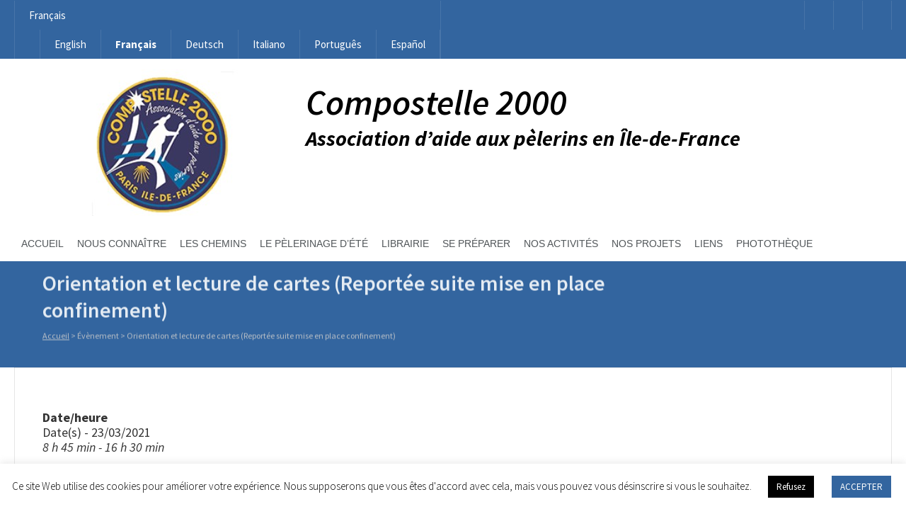

--- FILE ---
content_type: text/html; charset=UTF-8
request_url: https://compostelle2000.org/events/orientation-et-lecture-de-cartes-2/
body_size: 17213
content:

<!DOCTYPE html>
<html lang="fr-FR">
<head>
	<meta charset="UTF-8" />

	<!-- Mobile Specific Meta -->
	<meta name="viewport" content="width=device-width, initial-scale=1, maximum-scale=1">

	<title>Orientation et lecture de cartes (Reportée suite mise en place confinement) &#8211; Compostelle 2000</title>
<meta name='robots' content='max-image-preview:large' />
	<style>img:is([sizes="auto" i], [sizes^="auto," i]) { contain-intrinsic-size: 3000px 1500px }</style>
	<link rel='dns-prefetch' href='//fonts.googleapis.com' />
<link rel="alternate" type="application/rss+xml" title="Compostelle 2000 &raquo; Flux" href="https://compostelle2000.org/feed/" />
<link rel="alternate" type="application/rss+xml" title="Compostelle 2000 &raquo; Flux des commentaires" href="https://compostelle2000.org/comments/feed/" />
<script type="text/javascript">
/* <![CDATA[ */
window._wpemojiSettings = {"baseUrl":"https:\/\/s.w.org\/images\/core\/emoji\/15.0.3\/72x72\/","ext":".png","svgUrl":"https:\/\/s.w.org\/images\/core\/emoji\/15.0.3\/svg\/","svgExt":".svg","source":{"concatemoji":"https:\/\/compostelle2000.org\/wp-includes\/js\/wp-emoji-release.min.js?ver=6.7.4.1766990731"}};
/*! This file is auto-generated */
!function(i,n){var o,s,e;function c(e){try{var t={supportTests:e,timestamp:(new Date).valueOf()};sessionStorage.setItem(o,JSON.stringify(t))}catch(e){}}function p(e,t,n){e.clearRect(0,0,e.canvas.width,e.canvas.height),e.fillText(t,0,0);var t=new Uint32Array(e.getImageData(0,0,e.canvas.width,e.canvas.height).data),r=(e.clearRect(0,0,e.canvas.width,e.canvas.height),e.fillText(n,0,0),new Uint32Array(e.getImageData(0,0,e.canvas.width,e.canvas.height).data));return t.every(function(e,t){return e===r[t]})}function u(e,t,n){switch(t){case"flag":return n(e,"\ud83c\udff3\ufe0f\u200d\u26a7\ufe0f","\ud83c\udff3\ufe0f\u200b\u26a7\ufe0f")?!1:!n(e,"\ud83c\uddfa\ud83c\uddf3","\ud83c\uddfa\u200b\ud83c\uddf3")&&!n(e,"\ud83c\udff4\udb40\udc67\udb40\udc62\udb40\udc65\udb40\udc6e\udb40\udc67\udb40\udc7f","\ud83c\udff4\u200b\udb40\udc67\u200b\udb40\udc62\u200b\udb40\udc65\u200b\udb40\udc6e\u200b\udb40\udc67\u200b\udb40\udc7f");case"emoji":return!n(e,"\ud83d\udc26\u200d\u2b1b","\ud83d\udc26\u200b\u2b1b")}return!1}function f(e,t,n){var r="undefined"!=typeof WorkerGlobalScope&&self instanceof WorkerGlobalScope?new OffscreenCanvas(300,150):i.createElement("canvas"),a=r.getContext("2d",{willReadFrequently:!0}),o=(a.textBaseline="top",a.font="600 32px Arial",{});return e.forEach(function(e){o[e]=t(a,e,n)}),o}function t(e){var t=i.createElement("script");t.src=e,t.defer=!0,i.head.appendChild(t)}"undefined"!=typeof Promise&&(o="wpEmojiSettingsSupports",s=["flag","emoji"],n.supports={everything:!0,everythingExceptFlag:!0},e=new Promise(function(e){i.addEventListener("DOMContentLoaded",e,{once:!0})}),new Promise(function(t){var n=function(){try{var e=JSON.parse(sessionStorage.getItem(o));if("object"==typeof e&&"number"==typeof e.timestamp&&(new Date).valueOf()<e.timestamp+604800&&"object"==typeof e.supportTests)return e.supportTests}catch(e){}return null}();if(!n){if("undefined"!=typeof Worker&&"undefined"!=typeof OffscreenCanvas&&"undefined"!=typeof URL&&URL.createObjectURL&&"undefined"!=typeof Blob)try{var e="postMessage("+f.toString()+"("+[JSON.stringify(s),u.toString(),p.toString()].join(",")+"));",r=new Blob([e],{type:"text/javascript"}),a=new Worker(URL.createObjectURL(r),{name:"wpTestEmojiSupports"});return void(a.onmessage=function(e){c(n=e.data),a.terminate(),t(n)})}catch(e){}c(n=f(s,u,p))}t(n)}).then(function(e){for(var t in e)n.supports[t]=e[t],n.supports.everything=n.supports.everything&&n.supports[t],"flag"!==t&&(n.supports.everythingExceptFlag=n.supports.everythingExceptFlag&&n.supports[t]);n.supports.everythingExceptFlag=n.supports.everythingExceptFlag&&!n.supports.flag,n.DOMReady=!1,n.readyCallback=function(){n.DOMReady=!0}}).then(function(){return e}).then(function(){var e;n.supports.everything||(n.readyCallback(),(e=n.source||{}).concatemoji?t(e.concatemoji):e.wpemoji&&e.twemoji&&(t(e.twemoji),t(e.wpemoji)))}))}((window,document),window._wpemojiSettings);
/* ]]> */
</script>
<style id='wp-emoji-styles-inline-css' type='text/css'>

	img.wp-smiley, img.emoji {
		display: inline !important;
		border: none !important;
		box-shadow: none !important;
		height: 1em !important;
		width: 1em !important;
		margin: 0 0.07em !important;
		vertical-align: -0.1em !important;
		background: none !important;
		padding: 0 !important;
	}
</style>
<link rel='stylesheet' id='wp-block-library-css' href='https://compostelle2000.org/wp-includes/css/dist/block-library/style.min.css?ver=6.7.4.1766990731' type='text/css' media='all' />
<style id='filebird-block-filebird-gallery-style-inline-css' type='text/css'>
ul.filebird-block-filebird-gallery{margin:auto!important;padding:0!important;width:100%}ul.filebird-block-filebird-gallery.layout-grid{display:grid;grid-gap:20px;align-items:stretch;grid-template-columns:repeat(var(--columns),1fr);justify-items:stretch}ul.filebird-block-filebird-gallery.layout-grid li img{border:1px solid #ccc;box-shadow:2px 2px 6px 0 rgba(0,0,0,.3);height:100%;max-width:100%;-o-object-fit:cover;object-fit:cover;width:100%}ul.filebird-block-filebird-gallery.layout-masonry{-moz-column-count:var(--columns);-moz-column-gap:var(--space);column-gap:var(--space);-moz-column-width:var(--min-width);columns:var(--min-width) var(--columns);display:block;overflow:auto}ul.filebird-block-filebird-gallery.layout-masonry li{margin-bottom:var(--space)}ul.filebird-block-filebird-gallery li{list-style:none}ul.filebird-block-filebird-gallery li figure{height:100%;margin:0;padding:0;position:relative;width:100%}ul.filebird-block-filebird-gallery li figure figcaption{background:linear-gradient(0deg,rgba(0,0,0,.7),rgba(0,0,0,.3) 70%,transparent);bottom:0;box-sizing:border-box;color:#fff;font-size:.8em;margin:0;max-height:100%;overflow:auto;padding:3em .77em .7em;position:absolute;text-align:center;width:100%;z-index:2}ul.filebird-block-filebird-gallery li figure figcaption a{color:inherit}

</style>
<style id='classic-theme-styles-inline-css' type='text/css'>
/*! This file is auto-generated */
.wp-block-button__link{color:#fff;background-color:#32373c;border-radius:9999px;box-shadow:none;text-decoration:none;padding:calc(.667em + 2px) calc(1.333em + 2px);font-size:1.125em}.wp-block-file__button{background:#32373c;color:#fff;text-decoration:none}
</style>
<style id='global-styles-inline-css' type='text/css'>
:root{--wp--preset--aspect-ratio--square: 1;--wp--preset--aspect-ratio--4-3: 4/3;--wp--preset--aspect-ratio--3-4: 3/4;--wp--preset--aspect-ratio--3-2: 3/2;--wp--preset--aspect-ratio--2-3: 2/3;--wp--preset--aspect-ratio--16-9: 16/9;--wp--preset--aspect-ratio--9-16: 9/16;--wp--preset--color--black: #000000;--wp--preset--color--cyan-bluish-gray: #abb8c3;--wp--preset--color--white: #ffffff;--wp--preset--color--pale-pink: #f78da7;--wp--preset--color--vivid-red: #cf2e2e;--wp--preset--color--luminous-vivid-orange: #ff6900;--wp--preset--color--luminous-vivid-amber: #fcb900;--wp--preset--color--light-green-cyan: #7bdcb5;--wp--preset--color--vivid-green-cyan: #00d084;--wp--preset--color--pale-cyan-blue: #8ed1fc;--wp--preset--color--vivid-cyan-blue: #0693e3;--wp--preset--color--vivid-purple: #9b51e0;--wp--preset--gradient--vivid-cyan-blue-to-vivid-purple: linear-gradient(135deg,rgba(6,147,227,1) 0%,rgb(155,81,224) 100%);--wp--preset--gradient--light-green-cyan-to-vivid-green-cyan: linear-gradient(135deg,rgb(122,220,180) 0%,rgb(0,208,130) 100%);--wp--preset--gradient--luminous-vivid-amber-to-luminous-vivid-orange: linear-gradient(135deg,rgba(252,185,0,1) 0%,rgba(255,105,0,1) 100%);--wp--preset--gradient--luminous-vivid-orange-to-vivid-red: linear-gradient(135deg,rgba(255,105,0,1) 0%,rgb(207,46,46) 100%);--wp--preset--gradient--very-light-gray-to-cyan-bluish-gray: linear-gradient(135deg,rgb(238,238,238) 0%,rgb(169,184,195) 100%);--wp--preset--gradient--cool-to-warm-spectrum: linear-gradient(135deg,rgb(74,234,220) 0%,rgb(151,120,209) 20%,rgb(207,42,186) 40%,rgb(238,44,130) 60%,rgb(251,105,98) 80%,rgb(254,248,76) 100%);--wp--preset--gradient--blush-light-purple: linear-gradient(135deg,rgb(255,206,236) 0%,rgb(152,150,240) 100%);--wp--preset--gradient--blush-bordeaux: linear-gradient(135deg,rgb(254,205,165) 0%,rgb(254,45,45) 50%,rgb(107,0,62) 100%);--wp--preset--gradient--luminous-dusk: linear-gradient(135deg,rgb(255,203,112) 0%,rgb(199,81,192) 50%,rgb(65,88,208) 100%);--wp--preset--gradient--pale-ocean: linear-gradient(135deg,rgb(255,245,203) 0%,rgb(182,227,212) 50%,rgb(51,167,181) 100%);--wp--preset--gradient--electric-grass: linear-gradient(135deg,rgb(202,248,128) 0%,rgb(113,206,126) 100%);--wp--preset--gradient--midnight: linear-gradient(135deg,rgb(2,3,129) 0%,rgb(40,116,252) 100%);--wp--preset--font-size--small: 13px;--wp--preset--font-size--medium: 20px;--wp--preset--font-size--large: 36px;--wp--preset--font-size--x-large: 42px;--wp--preset--spacing--20: 0.44rem;--wp--preset--spacing--30: 0.67rem;--wp--preset--spacing--40: 1rem;--wp--preset--spacing--50: 1.5rem;--wp--preset--spacing--60: 2.25rem;--wp--preset--spacing--70: 3.38rem;--wp--preset--spacing--80: 5.06rem;--wp--preset--shadow--natural: 6px 6px 9px rgba(0, 0, 0, 0.2);--wp--preset--shadow--deep: 12px 12px 50px rgba(0, 0, 0, 0.4);--wp--preset--shadow--sharp: 6px 6px 0px rgba(0, 0, 0, 0.2);--wp--preset--shadow--outlined: 6px 6px 0px -3px rgba(255, 255, 255, 1), 6px 6px rgba(0, 0, 0, 1);--wp--preset--shadow--crisp: 6px 6px 0px rgba(0, 0, 0, 1);}:where(.is-layout-flex){gap: 0.5em;}:where(.is-layout-grid){gap: 0.5em;}body .is-layout-flex{display: flex;}.is-layout-flex{flex-wrap: wrap;align-items: center;}.is-layout-flex > :is(*, div){margin: 0;}body .is-layout-grid{display: grid;}.is-layout-grid > :is(*, div){margin: 0;}:where(.wp-block-columns.is-layout-flex){gap: 2em;}:where(.wp-block-columns.is-layout-grid){gap: 2em;}:where(.wp-block-post-template.is-layout-flex){gap: 1.25em;}:where(.wp-block-post-template.is-layout-grid){gap: 1.25em;}.has-black-color{color: var(--wp--preset--color--black) !important;}.has-cyan-bluish-gray-color{color: var(--wp--preset--color--cyan-bluish-gray) !important;}.has-white-color{color: var(--wp--preset--color--white) !important;}.has-pale-pink-color{color: var(--wp--preset--color--pale-pink) !important;}.has-vivid-red-color{color: var(--wp--preset--color--vivid-red) !important;}.has-luminous-vivid-orange-color{color: var(--wp--preset--color--luminous-vivid-orange) !important;}.has-luminous-vivid-amber-color{color: var(--wp--preset--color--luminous-vivid-amber) !important;}.has-light-green-cyan-color{color: var(--wp--preset--color--light-green-cyan) !important;}.has-vivid-green-cyan-color{color: var(--wp--preset--color--vivid-green-cyan) !important;}.has-pale-cyan-blue-color{color: var(--wp--preset--color--pale-cyan-blue) !important;}.has-vivid-cyan-blue-color{color: var(--wp--preset--color--vivid-cyan-blue) !important;}.has-vivid-purple-color{color: var(--wp--preset--color--vivid-purple) !important;}.has-black-background-color{background-color: var(--wp--preset--color--black) !important;}.has-cyan-bluish-gray-background-color{background-color: var(--wp--preset--color--cyan-bluish-gray) !important;}.has-white-background-color{background-color: var(--wp--preset--color--white) !important;}.has-pale-pink-background-color{background-color: var(--wp--preset--color--pale-pink) !important;}.has-vivid-red-background-color{background-color: var(--wp--preset--color--vivid-red) !important;}.has-luminous-vivid-orange-background-color{background-color: var(--wp--preset--color--luminous-vivid-orange) !important;}.has-luminous-vivid-amber-background-color{background-color: var(--wp--preset--color--luminous-vivid-amber) !important;}.has-light-green-cyan-background-color{background-color: var(--wp--preset--color--light-green-cyan) !important;}.has-vivid-green-cyan-background-color{background-color: var(--wp--preset--color--vivid-green-cyan) !important;}.has-pale-cyan-blue-background-color{background-color: var(--wp--preset--color--pale-cyan-blue) !important;}.has-vivid-cyan-blue-background-color{background-color: var(--wp--preset--color--vivid-cyan-blue) !important;}.has-vivid-purple-background-color{background-color: var(--wp--preset--color--vivid-purple) !important;}.has-black-border-color{border-color: var(--wp--preset--color--black) !important;}.has-cyan-bluish-gray-border-color{border-color: var(--wp--preset--color--cyan-bluish-gray) !important;}.has-white-border-color{border-color: var(--wp--preset--color--white) !important;}.has-pale-pink-border-color{border-color: var(--wp--preset--color--pale-pink) !important;}.has-vivid-red-border-color{border-color: var(--wp--preset--color--vivid-red) !important;}.has-luminous-vivid-orange-border-color{border-color: var(--wp--preset--color--luminous-vivid-orange) !important;}.has-luminous-vivid-amber-border-color{border-color: var(--wp--preset--color--luminous-vivid-amber) !important;}.has-light-green-cyan-border-color{border-color: var(--wp--preset--color--light-green-cyan) !important;}.has-vivid-green-cyan-border-color{border-color: var(--wp--preset--color--vivid-green-cyan) !important;}.has-pale-cyan-blue-border-color{border-color: var(--wp--preset--color--pale-cyan-blue) !important;}.has-vivid-cyan-blue-border-color{border-color: var(--wp--preset--color--vivid-cyan-blue) !important;}.has-vivid-purple-border-color{border-color: var(--wp--preset--color--vivid-purple) !important;}.has-vivid-cyan-blue-to-vivid-purple-gradient-background{background: var(--wp--preset--gradient--vivid-cyan-blue-to-vivid-purple) !important;}.has-light-green-cyan-to-vivid-green-cyan-gradient-background{background: var(--wp--preset--gradient--light-green-cyan-to-vivid-green-cyan) !important;}.has-luminous-vivid-amber-to-luminous-vivid-orange-gradient-background{background: var(--wp--preset--gradient--luminous-vivid-amber-to-luminous-vivid-orange) !important;}.has-luminous-vivid-orange-to-vivid-red-gradient-background{background: var(--wp--preset--gradient--luminous-vivid-orange-to-vivid-red) !important;}.has-very-light-gray-to-cyan-bluish-gray-gradient-background{background: var(--wp--preset--gradient--very-light-gray-to-cyan-bluish-gray) !important;}.has-cool-to-warm-spectrum-gradient-background{background: var(--wp--preset--gradient--cool-to-warm-spectrum) !important;}.has-blush-light-purple-gradient-background{background: var(--wp--preset--gradient--blush-light-purple) !important;}.has-blush-bordeaux-gradient-background{background: var(--wp--preset--gradient--blush-bordeaux) !important;}.has-luminous-dusk-gradient-background{background: var(--wp--preset--gradient--luminous-dusk) !important;}.has-pale-ocean-gradient-background{background: var(--wp--preset--gradient--pale-ocean) !important;}.has-electric-grass-gradient-background{background: var(--wp--preset--gradient--electric-grass) !important;}.has-midnight-gradient-background{background: var(--wp--preset--gradient--midnight) !important;}.has-small-font-size{font-size: var(--wp--preset--font-size--small) !important;}.has-medium-font-size{font-size: var(--wp--preset--font-size--medium) !important;}.has-large-font-size{font-size: var(--wp--preset--font-size--large) !important;}.has-x-large-font-size{font-size: var(--wp--preset--font-size--x-large) !important;}
:where(.wp-block-post-template.is-layout-flex){gap: 1.25em;}:where(.wp-block-post-template.is-layout-grid){gap: 1.25em;}
:where(.wp-block-columns.is-layout-flex){gap: 2em;}:where(.wp-block-columns.is-layout-grid){gap: 2em;}
:root :where(.wp-block-pullquote){font-size: 1.5em;line-height: 1.6;}
</style>
<link rel='stylesheet' id='contact-form-7-css' href='https://compostelle2000.org/wp-content/plugins/contact-form-7/includes/css/styles.css?ver=6.0.1.1766990731' type='text/css' media='all' />
<link rel='stylesheet' id='cookie-law-info-css' href='https://compostelle2000.org/wp-content/plugins/cookie-law-info/legacy/public/css/cookie-law-info-public.css?ver=3.3.9.1766990731' type='text/css' media='all' />
<link rel='stylesheet' id='cookie-law-info-gdpr-css' href='https://compostelle2000.org/wp-content/plugins/cookie-law-info/legacy/public/css/cookie-law-info-gdpr.css?ver=3.3.9.1766990731' type='text/css' media='all' />
<link rel='stylesheet' id='events-manager-css' href='https://compostelle2000.org/wp-content/plugins/events-manager/includes/css/events-manager.min.css?ver=7.2.3.1.1766990731' type='text/css' media='all' />
<style id='events-manager-inline-css' type='text/css'>
body .em { --font-family : inherit; --font-weight : inherit; --font-size : 1em; --line-height : inherit; }
</style>
<link rel='stylesheet' id='benevolence-vendors-css' href='https://compostelle2000.org/wp-content/themes/benevolence-wpl/assets/styles/vendors.min.css?ver=6.7.4.1766990731' type='text/css' media='all' />
<link rel='stylesheet' id='google-fonts-css' href='https://fonts.googleapis.com/css?family=Source+Sans+Pro%3A200%2C300%2C400%2C600%2C700%2C900%2C200italic%2C300italic%2C400italic%2C600italic%2C700italic%2C900italics&#038;ver=6.7.4.1766990731' type='text/css' media='all' />
<link rel='stylesheet' id='benevolence-style-css' href='https://compostelle2000.org/wp-content/themes/benevolence-wpl/style.css?ver=6.7.4.1766990731' type='text/css' media='all' />
<link rel='stylesheet' id='child-style-css' href='https://compostelle2000.org/wp-content/themes/benevolence-child/style.css?ver=1.1.10.1766990731' type='text/css' media='all' />
<script type="text/javascript" src="https://compostelle2000.org/wp-includes/js/jquery/jquery.min.js?ver=3.7.1.1766990731" id="jquery-core-js"></script>
<script type="text/javascript" src="https://compostelle2000.org/wp-includes/js/jquery/jquery-migrate.min.js?ver=3.4.1.1766990731" id="jquery-migrate-js"></script>
<script type="text/javascript" id="cookie-law-info-js-extra">
/* <![CDATA[ */
var Cli_Data = {"nn_cookie_ids":[],"cookielist":[],"non_necessary_cookies":[],"ccpaEnabled":"","ccpaRegionBased":"","ccpaBarEnabled":"","strictlyEnabled":["necessary","obligatoire"],"ccpaType":"gdpr","js_blocking":"","custom_integration":"","triggerDomRefresh":"","secure_cookies":""};
var cli_cookiebar_settings = {"animate_speed_hide":"500","animate_speed_show":"500","background":"#FFF","border":"#b1a6a6c2","border_on":"","button_1_button_colour":"#33659f","button_1_button_hover":"#29517f","button_1_link_colour":"#fff","button_1_as_button":"1","button_1_new_win":"","button_2_button_colour":"#333","button_2_button_hover":"#292929","button_2_link_colour":"#444","button_2_as_button":"","button_2_hidebar":"","button_3_button_colour":"#000","button_3_button_hover":"#000000","button_3_link_colour":"#fff","button_3_as_button":"1","button_3_new_win":"","button_4_button_colour":"#000","button_4_button_hover":"#000000","button_4_link_colour":"#62a329","button_4_as_button":"","button_7_button_colour":"#61a229","button_7_button_hover":"#4e8221","button_7_link_colour":"#fff","button_7_as_button":"1","button_7_new_win":"","font_family":"inherit","header_fix":"","notify_animate_hide":"1","notify_animate_show":"","notify_div_id":"#cookie-law-info-bar","notify_position_horizontal":"right","notify_position_vertical":"bottom","scroll_close":"","scroll_close_reload":"","accept_close_reload":"","reject_close_reload":"","showagain_tab":"","showagain_background":"#fff","showagain_border":"#000","showagain_div_id":"#cookie-law-info-again","showagain_x_position":"100px","text":"#000","show_once_yn":"","show_once":"10000","logging_on":"","as_popup":"","popup_overlay":"1","bar_heading_text":"","cookie_bar_as":"banner","popup_showagain_position":"bottom-right","widget_position":"left"};
var log_object = {"ajax_url":"https:\/\/compostelle2000.org\/wp-admin\/admin-ajax.php"};
/* ]]> */
</script>
<script type="text/javascript" src="https://compostelle2000.org/wp-content/plugins/cookie-law-info/legacy/public/js/cookie-law-info-public.js?ver=3.3.9.1766990731" id="cookie-law-info-js"></script>
<script type="text/javascript" src="https://compostelle2000.org/wp-includes/js/jquery/ui/core.min.js?ver=1.13.3.1766990731" id="jquery-ui-core-js"></script>
<script type="text/javascript" src="https://compostelle2000.org/wp-includes/js/jquery/ui/mouse.min.js?ver=1.13.3.1766990731" id="jquery-ui-mouse-js"></script>
<script type="text/javascript" src="https://compostelle2000.org/wp-includes/js/jquery/ui/sortable.min.js?ver=1.13.3.1766990731" id="jquery-ui-sortable-js"></script>
<script type="text/javascript" src="https://compostelle2000.org/wp-includes/js/jquery/ui/datepicker.min.js?ver=1.13.3.1766990731" id="jquery-ui-datepicker-js"></script>
<script type="text/javascript" id="jquery-ui-datepicker-js-after">
/* <![CDATA[ */
jQuery(function(jQuery){jQuery.datepicker.setDefaults({"closeText":"Fermer","currentText":"Aujourd\u2019hui","monthNames":["janvier","f\u00e9vrier","mars","avril","mai","juin","juillet","ao\u00fbt","septembre","octobre","novembre","d\u00e9cembre"],"monthNamesShort":["Jan","F\u00e9v","Mar","Avr","Mai","Juin","Juil","Ao\u00fbt","Sep","Oct","Nov","D\u00e9c"],"nextText":"Suivant","prevText":"Pr\u00e9c\u00e9dent","dayNames":["dimanche","lundi","mardi","mercredi","jeudi","vendredi","samedi"],"dayNamesShort":["dim","lun","mar","mer","jeu","ven","sam"],"dayNamesMin":["D","L","M","M","J","V","S"],"dateFormat":"d MM yy","firstDay":1,"isRTL":false});});
/* ]]> */
</script>
<script type="text/javascript" src="https://compostelle2000.org/wp-includes/js/jquery/ui/resizable.min.js?ver=1.13.3.1766990731" id="jquery-ui-resizable-js"></script>
<script type="text/javascript" src="https://compostelle2000.org/wp-includes/js/jquery/ui/draggable.min.js?ver=1.13.3.1766990731" id="jquery-ui-draggable-js"></script>
<script type="text/javascript" src="https://compostelle2000.org/wp-includes/js/jquery/ui/controlgroup.min.js?ver=1.13.3.1766990731" id="jquery-ui-controlgroup-js"></script>
<script type="text/javascript" src="https://compostelle2000.org/wp-includes/js/jquery/ui/checkboxradio.min.js?ver=1.13.3.1766990731" id="jquery-ui-checkboxradio-js"></script>
<script type="text/javascript" src="https://compostelle2000.org/wp-includes/js/jquery/ui/button.min.js?ver=1.13.3.1766990731" id="jquery-ui-button-js"></script>
<script type="text/javascript" src="https://compostelle2000.org/wp-includes/js/jquery/ui/dialog.min.js?ver=1.13.3.1766990731" id="jquery-ui-dialog-js"></script>
<script type="text/javascript" id="events-manager-js-extra">
/* <![CDATA[ */
var EM = {"ajaxurl":"https:\/\/compostelle2000.org\/wp-admin\/admin-ajax.php","locationajaxurl":"https:\/\/compostelle2000.org\/wp-admin\/admin-ajax.php?action=locations_search","firstDay":"1","locale":"fr","dateFormat":"yy-mm-dd","ui_css":"https:\/\/compostelle2000.org\/wp-content\/plugins\/events-manager\/includes\/css\/jquery-ui\/build.min.css","show24hours":"1","is_ssl":"1","autocomplete_limit":"10","calendar":{"breakpoints":{"small":560,"medium":908,"large":false},"month_format":"M Y"},"phone":"","datepicker":{"format":"d\/m\/Y","locale":"fr"},"search":{"breakpoints":{"small":650,"medium":850,"full":false}},"url":"https:\/\/compostelle2000.org\/wp-content\/plugins\/events-manager","assets":{"input.em-uploader":{"js":{"em-uploader":{"url":"https:\/\/compostelle2000.org\/wp-content\/plugins\/events-manager\/includes\/js\/em-uploader.js?v=7.2.3.1","event":"em_uploader_ready"}}},".em-event-editor":{"js":{"event-editor":{"url":"https:\/\/compostelle2000.org\/wp-content\/plugins\/events-manager\/includes\/js\/events-manager-event-editor.js?v=7.2.3.1","event":"em_event_editor_ready"}},"css":{"event-editor":"https:\/\/compostelle2000.org\/wp-content\/plugins\/events-manager\/includes\/css\/events-manager-event-editor.min.css?v=7.2.3.1"}},".em-recurrence-sets, .em-timezone":{"js":{"luxon":{"url":"luxon\/luxon.js?v=7.2.3.1","event":"em_luxon_ready"}}},".em-booking-form, #em-booking-form, .em-booking-recurring, .em-event-booking-form":{"js":{"em-bookings":{"url":"https:\/\/compostelle2000.org\/wp-content\/plugins\/events-manager\/includes\/js\/bookingsform.js?v=7.2.3.1","event":"em_booking_form_js_loaded"}}},"#em-opt-archetypes":{"js":{"archetypes":"https:\/\/compostelle2000.org\/wp-content\/plugins\/events-manager\/includes\/js\/admin-archetype-editor.js?v=7.2.3.1","archetypes_ms":"https:\/\/compostelle2000.org\/wp-content\/plugins\/events-manager\/includes\/js\/admin-archetypes.js?v=7.2.3.1","qs":"qs\/qs.js?v=7.2.3.1"}}},"cached":"1","txt_search":"Recherche","txt_searching":"Recherche en cours\u2026","txt_loading":"Chargement en cours\u2026"};
/* ]]> */
</script>
<script type="text/javascript" src="https://compostelle2000.org/wp-content/plugins/events-manager/includes/js/events-manager.js?ver=7.2.3.1.1766990731" id="events-manager-js"></script>
<script type="text/javascript" src="https://compostelle2000.org/wp-content/plugins/events-manager/includes/external/flatpickr/l10n/fr.js?ver=7.2.3.1.1766990731" id="em-flatpickr-localization-js"></script>
<link rel="https://api.w.org/" href="https://compostelle2000.org/wp-json/" /><link rel="EditURI" type="application/rsd+xml" title="RSD" href="https://compostelle2000.org/xmlrpc.php?rsd" />
<meta name="generator" content="WordPress 6.7.4" />
<link rel="canonical" href="https://compostelle2000.org/events/orientation-et-lecture-de-cartes-2/" />
<link rel='shortlink' href='https://compostelle2000.org/?p=5991' />
<link rel="alternate" title="oEmbed (JSON)" type="application/json+oembed" href="https://compostelle2000.org/wp-json/oembed/1.0/embed?url=https%3A%2F%2Fcompostelle2000.org%2Fevents%2Forientation-et-lecture-de-cartes-2%2F" />
<link rel="alternate" title="oEmbed (XML)" type="text/xml+oembed" href="https://compostelle2000.org/wp-json/oembed/1.0/embed?url=https%3A%2F%2Fcompostelle2000.org%2Fevents%2Forientation-et-lecture-de-cartes-2%2F&#038;format=xml" />
				<style>
			a, a:visited { color: #239fdb;}

			a:focus, a:active, a:hover, article.list:hover .entry-header a, article.item:hover:hover h1 a, .widget-event-body .event-info a:hover, article.item a.read-more-button { color: #239fdb; }

			#masthead, #toolbar .language-menu li a:hover, #toolbar .language-menu li.current a, .widget ul li:hover, article.list .entry-meta .read-more-button, article.item:hover a.read-more-button, #postnav .nav-previous, #postnav .nav-next, .tabs_table .tabs li a, .tabs_table, .owl-Navigation a, .widget_archive .current_page_item, .widget-event-body .past-cal .past-ev:hover a, .widget-event-body .past-cal .calendar-ev:hover a { background: #33659f }

			article.list .entry-meta .read-more-button, article.item a.read-more-button, .woocommerce a.button.add_to_cart_button  {border: 1px solid #33659f}

			article.list:hover .entry-meta .read-more-button, article.item a.read-more-button, .woocommerce a.button.add_to_cart_button, .woocommerce #respond input#submit, .woocommerce a.button, .woocommerce button.button, .woocommerce input.button, .woocommerce #respond input#submit.alt, .woocommerce a.button.alt, .woocommerce button.button.alt, .woocommerce input.button.alt, .woocommerce .star-rating span {color: #33659f}

			.WPlookAnounce, .widget-title span a, .widget-event-body .event-day-month .event-day, .acumulated, .cause-details, .accent-widget-detailes, .woocommerce ul.products li.product:hover .add_to_cart_button, .woocommerce-page ul.products li.product:hover .add_to_cart_button, .woocommerce .widget_price_filter .ui-slider .ui-slider-handle, .woocommerce .widget_price_filter .ui-slider .ui-slider-range, .woocommerce #respond input#submit:hover, .woocommerce a.button:hover, .woocommerce button.button:hover, .woocommerce input.button:hover, .woocommerce #respond input#submit.alt:hover, .woocommerce a.button.alt:hover, .woocommerce button.button.alt:hover, .woocommerce input.button.alt:hover {background: #33659f;}

			.entry-content blockquote { border-left: 3px solid #33659f;}

			.woocommerce #respond input#submit, .woocommerce a.button, .woocommerce button.button, .woocommerce input.button, .woocommerce #respond input#submit.alt, .woocommerce a.button.alt, .woocommerce button.button.alt, .woocommerce input.button.alt { border-color: #33659f; }

			.widget-title span a:hover, .widget-event-body .event-day-month .event-month, .site-navigation.main-navigation .menu li:hover > a, .site-navigation.main-navigation .menu li a:hover, .mean-container .mean-nav ul li a.mean-expand:hover, #postnav .nav-previous:hover, #postnav .nav-next:hover, .wpcf7-submit:hover, .woocommerce .widget_price_filter .price_slider_wrapper .ui-widget-content, .woocommerce .widget_price_filter .price_slider_wrapper .ui-widget-content { background: #f2911f; }

			.mean-container .mean-nav ul li a:hover, .mean-container a.meanmenu-reveal, .buttonsx, .wpcf7-submit {color: #f2911f;}

			.entry-header-comments .read-more-button:hover, .buttonsx, .wpcf7-submit {border-color: #f2911f;}

			.site-navigation.main-navigation .menu .current-menu-item > a, .site-navigation.main-navigation .menu .current-menu-ancestor > a, .entry-header-comments .read-more-button:hover, .buttonsx:hover, .error-text, .widget ul li ul li:hover { color: #fff; background: #f2911f;}

			#colophon {background: #202020}

			#colophon p, #colophon a, #colophon aside, #colophon ul li a {color: #ccc}

			#colophon h1, #colophon h2, #colophon h3, #colophon h4, #colophon h5, #colophon h6, #colophon aside h3 {color: #fff}

			#content h1, #content h2, #content h3, #content h4, #content h5, #content h6, .info-box .info-row span {color: #239fdb}

			.woocommerce div.product p.price, .woocommerce div.product span.price, .woocommerce div.product .stock, .woocommerce ul.products li.product .price { color:#77a464; }

			.woocommerce span.onsale { background-color:#77a464; }

		</style>
	<style></style>		<style type="text/css">
								#site-title a, #site-description { color: #000000 !important; }
					</style>
		<link rel="icon" href="https://compostelle2000.org/wp-content/uploads/2020/03/cropped-Logo-C2000-SiteV2Favicon-32x32.png" sizes="32x32" />
<link rel="icon" href="https://compostelle2000.org/wp-content/uploads/2020/03/cropped-Logo-C2000-SiteV2Favicon-192x192.png" sizes="192x192" />
<link rel="apple-touch-icon" href="https://compostelle2000.org/wp-content/uploads/2020/03/cropped-Logo-C2000-SiteV2Favicon-180x180.png" />
<meta name="msapplication-TileImage" content="https://compostelle2000.org/wp-content/uploads/2020/03/cropped-Logo-C2000-SiteV2Favicon-270x270.png" />
		<style type="text/css" id="wp-custom-css">
			/* BARRE D'OUTILS SUPPERIEURE*/
/* Couleur*/
#toolbar{	background:rgba(51,101,159,1);
}

/* BANDEAU*/
/* Marges haut-bas*/
.logo-online-giving{
	margin : 0px 0;
	padding : 15px;
background:rgb(255,255,255);
}




/* Positionnement Logo Titres */
#c2000LogoTitre{
	display:flex;
	width: 100%;	
}

#c2000Titre{
	padding-top: 15px;	
	padding-left: 20px;
}

/* Styles Titre et Sous-Titre */
#c2000Titre H1{
	font-size: 50px;
	font-style: italic;	
}

#c2000Titre H2{
	font-size: 30px;
	font-style: italic;	
	font-weight: bold;	
	width: 100%;	
}

/* MENU PRINCIPAL*/
/* hauteur */
.menu .stuckMenu{
	height: 45px;		
}

/* Menu principal hauteur largeur des item*/
.site-navigation.main-navigation .menu li a{
	padding: 13px 10px;
	font-size: 14px;
}


/* Menu principal Sous item correction écart qui refermait le menu*/
.site-navigation.main-navigation .menu .sub-menu ul {
    left: 191px;
}



/* TITRES DES DIAPOS*/
/* Hauteur*/
.flex-caption{
		height: 73px;		
}

/* Textes */
.slider-title{
	font-style: italic;
}

/* Bouton En savoir plus*/
.flex-caption .grid_4 a.btn  {
	height: 25px;	
	padding-top: 3px;
	padding-bottom: 3px;
}

/* PIED DE PAGE*/
#colophon .widget-area {
	padding-top: 25px;	
	padding-bottom: 0px;	
	/*height: 130px;*/
}

/* Texte Contactez-nous*/
#text-2 h3{

}

#text-2 p{
	font-size: 14px;
}


/* Texte Notre mission*/
#text-3 p{
	font-size: 14px;
}




 .container_12 {

	padding-left: 0px;
}

/* container des widgets */
.grid_12 {


}

/* Bloc Image de gauche */
#media_image-3 a[target="_blank"]{
}




/* Bloc Image de droite */
#media_image-4 {

}

/* Calage image de droite*/
#media_image-4 img{
float: right;
}


.site-info{
	/*background:rgba(51,101,159,1);*/
/*height : 50px;*/
}



/* Calage du texte de copyright*/
.grid_6 {
margin-left: 0px;

}

/* Masquage de la date*/
.entry-time{
    display: none;
}

/* Masquage de l'auteur*/
.entry-author{
    display: none;
}


/* Ajustement du fond dégradé de la légende des images (gallerie)*/
.wp-block-gallery .blocks-gallery-item figcaption{	
padding: 20px 0px 9px 0px;

}

/* --- Justify Text Option --- */
.justifie {
text-align: justify;
}
.just {
text-align: justify;
}
/* TAILLE DU TEXTE*/
P {	font-size: 18px;
}

/* Taille du texte des boutons de la page d'accueil */
#btnNewsletter P {
	font-size: 18px;
	text-align: center;
}
#btnAnnonces P {
	font-size: 18px;
	text-align: center;
}
#btnAgenda P {
	font-size: 18px;
	text-align: center;
}
/* Calendrier */
td.eventless {
	font-size: 20px;	
}

td.month_name
{
	font-size: 25px;		
}
tr.days-names
{
	font-size: 25px;		
}

td.eventless{
		font-size: 20px;	
}
td.eventful{
		font-size: 20px;	
}

td.eventless-pre{
		font-size: 20px;	
}
td.eventless-post{
		font-size: 20px;	
}
td.eventful-pre{
		font-size: 20px;	
}
td.eventful-post{
		font-size: 20px;	
}

td.eventful-today{
		font-size: 20px;	
}
td.eventless-today{
		font-size: 20px;	
}
 a.em-calnav-prev{
		font-size: 25px;	
}
 a.em-calnav-next{
		font-size: 25px;	
}

.widget-date{
	color: #000;
}		</style>
		</head>
<body class="event-template-default single single-event postid-5991 metaslider-plugin">
<div id="page" class="hfeed site">
	<header id="masthead" class="site-header" role="banner">
		<div id="toolbar">
			<div class="container_12">
				<!-- Language menu -->
				<div class="menu-language-menu-container"><ul id="menu-language-menu" class="language-menu"><li class="menu-item menu-item-gtranslate menu-item-has-children notranslate"><a href="#" data-gt-lang="fr" class="gt-current-wrapper notranslate">Français</a><ul class="dropdown-menu sub-menu"><li class="menu-item menu-item-gtranslate-child"><a href="#" data-gt-lang="en" class="notranslate">English</a></li><li class="menu-item menu-item-gtranslate-child"><a href="#" data-gt-lang="fr" class="gt-current-lang notranslate">Français</a></li><li class="menu-item menu-item-gtranslate-child"><a href="#" data-gt-lang="de" class="notranslate">Deutsch</a></li><li class="menu-item menu-item-gtranslate-child"><a href="#" data-gt-lang="it" class="notranslate">Italiano</a></li><li class="menu-item menu-item-gtranslate-child"><a href="#" data-gt-lang="pt" class="notranslate">Português</a></li><li class="menu-item menu-item-gtranslate-child"><a href="#" data-gt-lang="es" class="notranslate">Español</a></li></ul></li></ul></div>
				<!-- Social Icons -->
				<div>
					<ul class="share-items">
						
												
															<li class="share-item-icon-facebook"><a target="_blank" title="Facebook" href="https://www.facebook.com/Compostelle-2000-100451718246421"><i class="icon-facebook"></i></a></li>
							
						
						
													<!-- Contact page -->
							<li class="share-item-icon-envelope"><a href="https://compostelle2000.org/contactez-nous/"><i class="icon-envelope"></i></a></li>
						
													<!-- RSS Link Button -->
							<li class="share-item-icon-search"><a href="#"><i class="icon-search"></i></a>
								<ul class="search-items radius-bottom">
									<li>
										<div class="search-form">
											<form role="search" method="get" id="searchform" action="https://compostelle2000.org/">
												<div>
												<!-- MODIF EDA Rechercher en français -->
													<input type="text" value="Rechercher..." name="s" id="s" onfocus="if(this.value==this.defaultValue)this.value='';" onblur="if(this.value=='')this.value=this.defaultValue;"/>
												<!-- FIN MODIF EDA Rechercher en français -->
													<input type="submit" id="searchsubmit" value="Search" />
												</div>
											</form>
										</div>
									</li>
								</ul>
							</li>
											</ul>
				</div>
				<div class="clear"></div>
			</div>
		</div>
		<div class="logo-online-giving">
			<div class="container_12">

				<!-- Site title and description -->
				<div id="c2000LogoTitre" class="grid_7 branding">
											<!-- MODIF EDA Logo + Titre MODIF EDA -->
						<div id="c2000Logo>">
						<a href="https://compostelle2000.org/" title="Compostelle 2000 - Association d’aide aux pèlerins en Île-de-France" rel="home">
							<img src="https://compostelle2000.org/wp-content/uploads/2020/10/Logo-C2000-SiteV2actu.jpg">
						</a>
						</div>

						<div id="c2000Titre">
						<h1 id="site-title"><a href="https://compostelle2000.org/" title="Compostelle 2000 - Association d’aide aux pèlerins en Île-de-France" rel="home"> Compostelle 2000 </a></h1>

						<h2 id="site-description">Association d’aide aux pèlerins en Île-de-France</h2>						
						</div>
						<!-- FIN MODIF EDA -->					
									</div>

				<!-- Social Networking and Donation Button -->
				<div class="grid_5 frighti">
					<div class="header-links">

						<!-- Display the shopping cart if WooCommerce is active -->
												
						
					</div>
				</div>
				<div class="clear"></div>

			</div>
		</div>
		<div class="clear"></div>

			<div class="menu">

					<nav role="navigation" class="site-navigation main-navigation" id="site-navigation">
						<div class="responsive container_12"></div>
						<div class="container_12 non-res">
							<ul id="menu-main-menu" class="menu"><li id="menu-item-711" class="menu-item menu-item-type-post_type menu-item-object-page menu-item-home menu-item-711"><a href="https://compostelle2000.org/">Accueil</a></li>
<li id="menu-item-884" class="menu-item menu-item-type-custom menu-item-object-custom menu-item-has-children menu-item-884"><a href="#">Nous connaître</a>
<ul class="sub-menu">
	<li id="menu-item-3445" class="menu-item menu-item-type-post_type menu-item-object-post menu-item-3445"><a href="https://compostelle2000.org/chemin-de-compostelle-un-accueil-permanent-a-paris-compostelle2000/">Un accueil permanent à Paris</a></li>
	<li id="menu-item-887" class="menu-item menu-item-type-post_type menu-item-object-post menu-item-887"><a href="https://compostelle2000.org/qui-sommes-nous/">Qui sommes-nous ?</a></li>
	<li id="menu-item-1100" class="menu-item menu-item-type-post_type menu-item-object-post menu-item-1100"><a href="https://compostelle2000.org/compostelle2000-comment-adherer/">Comment adhérer ?</a></li>
	<li id="menu-item-2931" class="menu-item menu-item-type-taxonomy menu-item-object-wpl_documents_category menu-item-2931"><a href="https://compostelle2000.org/document-category/bulletins/">Les bulletins de Compostelle 2000</a></li>
</ul>
</li>
<li id="menu-item-1230" class="menu-item menu-item-type-custom menu-item-object-custom menu-item-has-children menu-item-1230"><a href="#">Les chemins</a>
<ul class="sub-menu">
	<li id="menu-item-1282" class="menu-item menu-item-type-post_type menu-item-object-post menu-item-1282"><a href="https://compostelle2000.org/chemins-de-compostelle-en-ile-de-france/">Chemins de Compostelle en Ile-de-France</a></li>
	<li id="menu-item-1231" class="menu-item menu-item-type-post_type menu-item-object-post menu-item-1231"><a href="https://compostelle2000.org/un-peu-dhistoire/">Un peu d’histoire</a></li>
	<li id="menu-item-1270" class="menu-item menu-item-type-post_type menu-item-object-post menu-item-1270"><a href="https://compostelle2000.org/les-differentes-voies-en-france/">Les voies de Compostelle en France</a></li>
	<li id="menu-item-1275" class="menu-item menu-item-type-post_type menu-item-object-post menu-item-1275"><a href="https://compostelle2000.org/les-voies-de-compostelle-en-espagne/">Les voies de Compostelle en Espagne</a></li>
	<li id="menu-item-1859" class="menu-item menu-item-type-post_type menu-item-object-post menu-item-has-children menu-item-1859"><a href="https://compostelle2000.org/la-via-francigena/">Via Francigena</a>
	<ul class="sub-menu">
		<li id="menu-item-6886" class="menu-item menu-item-type-post_type menu-item-object-post menu-item-6886"><a href="https://compostelle2000.org/2021-annee-jacquaire-en-passant-par-la-bourgogne-franche-comte-pour-rejoindre-la-via-francigena-nous-repartons/">” Vers la Francigena, en passant par la Bourgogne et la Franche-Comté”.</a></li>
	</ul>
</li>
	<li id="menu-item-3693" class="menu-item menu-item-type-post_type menu-item-object-post menu-item-3693"><a href="https://compostelle2000.org/accueil-et-hospitalite/">Accueil et hospitalité</a></li>
</ul>
</li>
<li id="menu-item-1883" class="menu-item menu-item-type-custom menu-item-object-custom menu-item-1883"><a href="https://compostelle2000.org/pele-pmr-2025-2028/">Le pèlerinage d&rsquo;été</a></li>
<li id="menu-item-2021" class="menu-item menu-item-type-custom menu-item-object-custom menu-item-has-children menu-item-2021"><a href="#">Librairie</a>
<ul class="sub-menu">
	<li id="menu-item-6366" class="menu-item menu-item-type-post_type menu-item-object-post menu-item-6366"><a href="https://compostelle2000.org/guides-et-documentation-sur-les-chemins-de-compostelle/">Notre boutique : guides, livres, cartes, articles…</a></li>
</ul>
</li>
<li id="menu-item-2022" class="menu-item menu-item-type-custom menu-item-object-custom menu-item-has-children menu-item-2022"><a href="#">Se préparer</a>
<ul class="sub-menu">
	<li id="menu-item-2026" class="menu-item menu-item-type-post_type menu-item-object-post menu-item-2026"><a href="https://compostelle2000.org/avant-le-chemin-sac-a-dos/">Avant le Chemin – Sac à dos</a></li>
	<li id="menu-item-14679" class="menu-item menu-item-type-post_type menu-item-object-post menu-item-14679"><a href="https://compostelle2000.org/nouveau-mes-premiers-pas-sur-le-chemin/">28 et 29/03 : Premiers pas sur le Chemin</a></li>
	<li id="menu-item-2465" class="menu-item menu-item-type-post_type menu-item-object-post menu-item-2465"><a href="https://compostelle2000.org/laccompagnement-au-depart-de-paris/">L’accompagnement au départ de Paris</a></li>
	<li id="menu-item-2477" class="menu-item menu-item-type-post_type menu-item-object-post menu-item-2477"><a href="https://compostelle2000.org/orientation-tout-azimut/">Orientation tout azimut</a></li>
	<li id="menu-item-3568" class="menu-item menu-item-type-post_type menu-item-object-post menu-item-3568"><a href="https://compostelle2000.org/application-gps/">Applications GPS pour randonneurs</a></li>
	<li id="menu-item-2488" class="menu-item menu-item-type-post_type menu-item-object-post menu-item-2488"><a href="https://compostelle2000.org/cours-despagnol/">Cours d’espagnol</a></li>
	<li id="menu-item-8514" class="menu-item menu-item-type-post_type menu-item-object-post menu-item-8514"><a href="https://compostelle2000.org/trucs-et-astuces-a-connaitre-et-qui-peuvent-saverer-utiles/">Renseignements utiles…</a></li>
	<li id="menu-item-2033" class="menu-item menu-item-type-post_type menu-item-object-post menu-item-2033"><a href="https://compostelle2000.org/credencial/">Credencial</a></li>
	<li id="menu-item-14660" class="menu-item menu-item-type-post_type menu-item-object-post menu-item-14660"><a href="https://compostelle2000.org/la-compostela/">La Compostela !</a></li>
</ul>
</li>
<li id="menu-item-2495" class="menu-item menu-item-type-custom menu-item-object-custom menu-item-has-children menu-item-2495"><a href="#">Nos Activités</a>
<ul class="sub-menu">
	<li id="menu-item-2496" class="menu-item menu-item-type-post_type menu-item-object-post menu-item-2496"><a href="https://compostelle2000.org/les-marches/">Les marches</a></li>
	<li id="menu-item-10172" class="menu-item menu-item-type-post_type menu-item-object-post menu-item-10172"><a href="https://compostelle2000.org/le-chemin-apres-le-chemin/">Le chemin après le chemin</a></li>
	<li id="menu-item-2543" class="menu-item menu-item-type-post_type menu-item-object-post menu-item-2543"><a href="https://compostelle2000.org/un-atelier-decriture/">Un atelier d’écriture</a></li>
	<li id="menu-item-4930" class="menu-item menu-item-type-post_type menu-item-object-post menu-item-4930"><a href="https://compostelle2000.org/camino-sketcher/">Camino Sketchers</a></li>
	<li id="menu-item-14820" class="menu-item menu-item-type-post_type menu-item-object-post menu-item-14820"><a href="https://compostelle2000.org/atelier-carnets-de-voyage/">Atelier Carnets de Voyage (nouveau)</a></li>
	<li id="menu-item-2500" class="menu-item menu-item-type-post_type menu-item-object-post menu-item-2500"><a href="https://compostelle2000.org/les-diners/">8/01 : Les rencontres de Compostelle2000</a></li>
	<li id="menu-item-9969" class="menu-item menu-item-type-post_type menu-item-object-post menu-item-9969"><a href="https://compostelle2000.org/atelier-choral/">Atelier Choral</a></li>
	<li id="menu-item-9430" class="menu-item menu-item-type-post_type menu-item-object-post menu-item-9430"><a href="https://compostelle2000.org/conferences-des-chemins-et-des-hommes/">Conférences : ”Des Chemins et des Hommes”</a></li>
	<li id="menu-item-8097" class="menu-item menu-item-type-post_type menu-item-object-post menu-item-8097"><a href="https://compostelle2000.org/les-artistes-de-compostelle-2000/">Les artistes de Compostelle 2000</a></li>
	<li id="menu-item-12976" class="menu-item menu-item-type-post_type menu-item-object-post menu-item-12976"><a href="https://compostelle2000.org/ateliers-photos-2024-2025/">Ateliers photos 2025 – 2026</a></li>
	<li id="menu-item-2573" class="menu-item menu-item-type-post_type menu-item-object-post menu-item-2573"><a href="https://compostelle2000.org/bibliotheque/">Bibliothèque</a></li>
	<li id="menu-item-2503" class="menu-item menu-item-type-post_type menu-item-object-post menu-item-2503"><a href="https://compostelle2000.org/les-visites/">Les Visites</a></li>
</ul>
</li>
<li id="menu-item-2591" class="menu-item menu-item-type-custom menu-item-object-custom menu-item-has-children menu-item-2591"><a href="#">Nos Projets</a>
<ul class="sub-menu">
	<li id="menu-item-2592" class="menu-item menu-item-type-post_type menu-item-object-post menu-item-2592"><a href="https://compostelle2000.org/balisage-a-travers-paris/">Balisage à travers Paris</a></li>
</ul>
</li>
<li id="menu-item-2594" class="menu-item menu-item-type-custom menu-item-object-custom menu-item-has-children menu-item-2594"><a href="#">Liens</a>
<ul class="sub-menu">
	<li id="menu-item-2600" class="menu-item menu-item-type-post_type menu-item-object-post menu-item-2600"><a href="https://compostelle2000.org/associations-jacquaires/">Associations Jacquaires</a></li>
	<li id="menu-item-2603" class="menu-item menu-item-type-post_type menu-item-object-post menu-item-2603"><a href="https://compostelle2000.org/les-partenaires/">Les Partenaires</a></li>
	<li id="menu-item-2606" class="menu-item menu-item-type-post_type menu-item-object-post menu-item-2606"><a href="https://compostelle2000.org/autres-associations/">Autres Associations</a></li>
</ul>
</li>
<li id="menu-item-4493" class="menu-item menu-item-type-custom menu-item-object-custom menu-item-has-children menu-item-4493"><a href="#">Photothèque</a>
<ul class="sub-menu">
	<li id="menu-item-4494" class="menu-item menu-item-type-post_type menu-item-object-post menu-item-4494"><a href="https://compostelle2000.org/les-20-ans-de-compostelle-2000/">Les 20 ans de Compostelle 2000</a></li>
</ul>
</li>
</ul>						</div>
					</nav>
					<div class="clear"></div>
			</div>
			
	<!-- Page header -->
	<div class="page-header">
																
		<div class="container_12">
			<div class="header-bg no-headerimg ">
				<div class="grid_10 ml header-title">
					<!-- Site Title -->
					<h1>
						Orientation et lecture de cartes (Reportée suite mise en place confinement)					</h1>

					<!-- Rootline / Breadcrumb -->
											<div id="rootline">
							<a href="https://compostelle2000.org/">Accueil</a> > <span>Évènement</span> > <span class="current">Orientation et lecture de cartes (Reportée suite mise en place confinement)</span>						</div>
									</div>
				<div class="grid_2 ml"></div>
			</div>
		</div>
	</div>
	<div class="clear"></div>
			
		<div class="clear"></div>
	</header><!-- #masthead .site-header -->
<div id="main" class="site-main container_12">
	<div id="primary" class="content-area grid_9 ml">
		<div id="content" class="site-content">
		
								
	<article id="post-5991" class="single post-5991 event type-event status-publish hentry event-categories-se-preparer">

		<div class="entry-content">
									<div class="clear"></div>

						<div class="em em-view-container" id="em-view-6" data-view="event">
	<div class="em-item em-item-single em-event em-event-single em-event-201 " id="em-event-6" data-view-id="6">
		<div style="float:right; margin:0px 0px 15px 15px;"></div>
<p>
	<strong>Date/heure</strong><br/>
	Date(s) - 23/03/2021<br /><i>8 h 45 min - 16 h 30 min</i>
</p>

<p>
	<strong>Emplacement</strong><br/>
	<a href="https://compostelle2000.org/locations/compostelle-2000/">Compostelle 2000</a>
</p>

<p>
	<strong>Catégories</strong>
		<ul class="event-categories">
					<li><a href="https://compostelle2000.org/events/categories/se-preparer/">Se préparer</a></li>
			</ul>
	
</p>
<br style="clear:both" />
<div>Voici le programme de la journée.</div>
<div id="yiv5111281808yqt85681" class="yiv5111281808yqt2848544779">
<div>
<blockquote>
<div dir="ltr">
<div id="yiv6205392257yqt27448" class="yiv6205392257yqt6321522219">
<div>
<div>
<div id="yiv6205392257">
<div>
<div>
<div id="yiv6205392257">
<div>
<div>
<div id="yiv6205392257AOLMsgPart_2_7c5d44b3-1435-440d-bf8a-736561b1598e">
<div class="yiv6205392257aolReplacedBody">
<div>
<div id="yiv6205392257aolmail_AOLMsgPart_2_901a7839-a110-4580-b406-51d11ba25f60">
<div class="yiv6205392257aolmail_aolReplacedBody">
<div>
<div id="yiv6205392257aolmail_aolmail_AOLMsgPart_2_470b1255-dfd7-4482-a917-0d3c990d7297">
<div>
<div id="yiv6205392257aolmail_aolmail_AOLMsgPart_2_275a47aa-c430-471a-b606-d5c1afde5af5">
<div>
<div>Horaire : de <strong>09H00 à 16H30.</strong></div>
<div>Lieu :<strong> 11 rue Hermel Paris 18°.</strong></div>
</div>
</div>
</div>
</div>
<div></div>
<div id="yiv6205392257aolmail_aolmail_AOLMsgPart_2_470b1255-dfd7-4482-a917-0d3c990d7297">
<div>
<div id="yiv6205392257aolmail_aolmail_AOLMsgPart_2_275a47aa-c430-471a-b606-d5c1afde5af5">
<div><em><strong>Attention :</strong></em> <em>Compte tenu du nombre restreint de participants du aux contraintes sanitaires, cette session n&rsquo;est ouverte qu&rsquo;aux personnes qui se sont préalablement inscrites.</em></div>
<div>
<div></div>
<div><u>Planning de la journée:</u></div>
<div></div>
<div><strong>08h45/09h00</strong> : Accueil</div>
<div></div>
<div><strong>09h00/09h20</strong> : Présentation du planning de la journée, autour d&rsquo;un café croissant</div>
<div></div>
<div><strong>09h20/12h00</strong> : Lecture de cartes</div>
<div></div>
<div><strong>12h00/13h00</strong> : Pique nique tiré du sac en extérieur</div>
<div></div>
<div><strong>13h00/16h00</strong> : Boussole + exercices en salle</div>
<div></div>
<div><strong>16h00/16h30</strong> : Tous azimuts jusqu&rsquo;au métro</div>
<div></div>
<div>Je rappelle l&rsquo;importance des horaires pour le bon déroulement de la journée.</div>
<div></div>
<div><u>Matériel pour la journée</u> :</div>
<div></div>
<div>Une boussole plaquette transparente (environ 20 euros)</div>
<div id="yiv6205392257yqtfd19336" class="yiv6205392257yqt0601474126">
<div>Un stylo</div>
<div>Un stabilo</div>
<div>Un bloc notes</div>
</div>
</div>
</div>
</div>
</div>
</div>
</div>
</div>
</div>
</div>
</div>
</div>
</div>
</div>
</div>
</div>
</div>
</div>
</div>
</div>
</div>
</blockquote>
</div>
</div>

	</div>
</div>
						</div>

		<div class="entry-meta-news">
										<time class="entry-time" datetime="2021-03-23T08:45:00+01:00"><i class="far fa-clock"></i> 23 mars 2021 à 8 h 45 min</time>
			
										<span class="entry-author"><a href="https://compostelle2000.org/author/admin4421/"><i class="far fa-user"></i> admin4421</a></span>
			
						
										<span class="entry-category"><i class="far fa-folder"></i> <a href="https://compostelle2000.org/events/categories/se-preparer/" title="Voir tous les articles dans Se préparer" rel="category tag">Se préparer</a></span>
			
										<span class="share-via-box">
					<span class="share-via fleft">Partager via: </span>
					<span class="fright share-btns">
								<a title="Facebook" class="share-icon-fb" id="fbbutton" onclick="fbwindows('http://www.facebook.com/sharer.php?u=https%3A%2F%2Fcompostelle2000.org%2Fevents%2Forientation-et-lecture-de-cartes-2%2F'); return false;"><i class="fab fa-facebook-f"></i></a>
		<a title="Twitter" class="share-icon-tw" id="twbutton" onClick="twwindows('http://twitter.com/intent/tweet?text=Orientation+et+lecture+de+cartes+%28Report%C3%A9e+suite+mise+en+place+confinement%29&url=https%3A%2F%2Fcompostelle2000.org%2Fevents%2Forientation-et-lecture-de-cartes-2%2F'); return false;"><i class="fab fa-twitter"></i></a>
		<a title="Pinterest" class="share-icon-pt" id="pinbutton" onClick="pinwindows('http://pinterest.com/pin/create/button/?url=https%3A%2F%2Fcompostelle2000.org%2Fevents%2Forientation-et-lecture-de-cartes-2%2F&media=');"><i class="fab fa-pinterest"></i></a>
		<a title="Google+" class="share-icon-gp" id="gpbutton" onClick="gpwindows('https://plus.google.com/share?url=https%3A%2F%2Fcompostelle2000.org%2Fevents%2Forientation-et-lecture-de-cartes-2%2F');"><i class="fab fa-google-plus-g"></i></a>
						</span>
				</span>
			
			<div class="clear"></div>
		</div>

		<div class="clear"></div>
	</article>

	
<a name="comments"></a>
<div class="comments">
	
								</div>
<!-- end #comments -->

			
					</div>
	</div>

	
<div id="secondary" class="widget-area grid_3">
		</div><!-- #secondary .widget-area -->

	<div class="clear"></div>

</div><!-- #main .site-main -->
	<footer id="colophon" class="site-footer" role="contentinfo">

		<!-- Footer Widget Area -->
		<div class="widget-area container_12" role="complementary">

			<div class="grid_12 ml">
				
											<aside id="media_image-3" class="widget widget_media_image"><a href="http://www.compostelle-france.fr"><img width="209" height="209" src="https://compostelle2000.org/wp-content/uploads/2023/01/LogoFede209x209.jpg" class="image wp-image-9769  attachment-full size-full" alt="" style="max-width: 100%; height: auto;" decoding="async" loading="lazy" srcset="https://compostelle2000.org/wp-content/uploads/2023/01/LogoFede209x209.jpg 209w, https://compostelle2000.org/wp-content/uploads/2023/01/LogoFede209x209-150x150.jpg 150w" sizes="auto, (max-width: 209px) 100vw, 209px" /></a></aside><aside id="text-2" class="widget widget_text"><h3>CONTACTEZ-NOUS</h3>			<div class="textwidget"><p>Adresse : 11 Rue Hermel 75018 PARIS<br />
Téléphone : 01 43 20 71 66<br />
E-mail :<br />
compostelle2000@orange.fr<br />
<a href="https://compostelle2000.org/contactez-nous/">Accédez au formulaire</a></p>
</div>
		</aside><aside id="text-3" class="widget widget_text"><h3>NOTRE MISSION</h3>			<div class="textwidget"><p>Etre au service des pèlerins passés, présents et futurs.</p>
</div>
		</aside><aside id="media_image-4" class="widget widget_media_image"><img width="130" height="130" src="https://compostelle2000.org/wp-content/uploads/2019/07/LOGO-ICE-150x150.jpg" class="image wp-image-678  attachment-130x130 size-130x130" alt="" style="max-width: 100%; height: auto;" decoding="async" loading="lazy" srcset="https://compostelle2000.org/wp-content/uploads/2019/07/LOGO-ICE-150x150.jpg 150w, https://compostelle2000.org/wp-content/uploads/2019/07/LOGO-ICE-e1562329159406-100x100.jpg 100w, https://compostelle2000.org/wp-content/uploads/2019/07/LOGO-ICE-300x300.jpg 300w, https://compostelle2000.org/wp-content/uploads/2019/07/LOGO-ICE-260x260.jpg 260w, https://compostelle2000.org/wp-content/uploads/2019/07/LOGO-ICE-600x600.jpg 600w, https://compostelle2000.org/wp-content/uploads/2019/07/LOGO-ICE-e1562329159406.jpg 130w" sizes="auto, (max-width: 130px) 100vw, 130px" /></aside>					
							</div>
			<div class="clear"></div>
		</div>

		<div class="site-info">
			<div class="container_12 copy">

				<div class="grid_6">
					<p>Copyright © 2025. Tous droits de reproductions réservés.</p>
				</div>

				<div class="grid_6 frighti">
												<nav class="footer-navigation">
								<ul id="menu-bas-de-page" class="menu"><li id="menu-item-3915" class="menu-item menu-item-type-post_type menu-item-object-page menu-item-privacy-policy menu-item-3915"><a rel="privacy-policy" href="https://compostelle2000.org/mentions-legales/">Mentions légales</a></li>
</ul>							</nav>
									</div>
				<div class="clear"></div>
			</div>

		</div>

	 </footer><!-- #colophon .site-footer -->

	</div><!-- #page .hfeed .site -->

	<!--googleoff: all--><div id="cookie-law-info-bar" data-nosnippet="true"><span>Ce site Web utilise des cookies pour améliorer votre expérience. Nous supposerons que vous êtes d'accord avec cela, mais vous pouvez vous désinscrire si vous le souhaitez. <a role='button' id="cookie_action_close_header_reject" class="medium cli-plugin-button cli-plugin-main-button cookie_action_close_header_reject cli_action_button wt-cli-reject-btn" data-cli_action="reject" style="margin:5px 20px 5px 20px">Refusez</a><a role='button' data-cli_action="accept" id="cookie_action_close_header" class="medium cli-plugin-button cli-plugin-main-button cookie_action_close_header cli_action_button wt-cli-accept-btn" style="margin:5px">ACCEPTER</a></span></div><div id="cookie-law-info-again" data-nosnippet="true"><span id="cookie_hdr_showagain">Privacy &amp; Cookies Policy</span></div><div class="cli-modal" data-nosnippet="true" id="cliSettingsPopup" tabindex="-1" role="dialog" aria-labelledby="cliSettingsPopup" aria-hidden="true">
  <div class="cli-modal-dialog" role="document">
	<div class="cli-modal-content cli-bar-popup">
		  <button type="button" class="cli-modal-close" id="cliModalClose">
			<svg class="" viewBox="0 0 24 24"><path d="M19 6.41l-1.41-1.41-5.59 5.59-5.59-5.59-1.41 1.41 5.59 5.59-5.59 5.59 1.41 1.41 5.59-5.59 5.59 5.59 1.41-1.41-5.59-5.59z"></path><path d="M0 0h24v24h-24z" fill="none"></path></svg>
			<span class="wt-cli-sr-only">Fermer</span>
		  </button>
		  <div class="cli-modal-body">
			<div class="cli-container-fluid cli-tab-container">
	<div class="cli-row">
		<div class="cli-col-12 cli-align-items-stretch cli-px-0">
			<div class="cli-privacy-overview">
				<h4>Privacy Overview</h4>				<div class="cli-privacy-content">
					<div class="cli-privacy-content-text">This website uses cookies to improve your experience while you navigate through the website. Out of these cookies, the cookies that are categorized as necessary are stored on your browser as they are essential for the working of basic functionalities of the website. We also use third-party cookies that help us analyze and understand how you use this website. These cookies will be stored in your browser only with your consent. You also have the option to opt-out of these cookies. But opting out of some of these cookies may have an effect on your browsing experience.</div>
				</div>
				<a class="cli-privacy-readmore" aria-label="Voir plus" role="button" data-readmore-text="Voir plus" data-readless-text="Voir moins"></a>			</div>
		</div>
		<div class="cli-col-12 cli-align-items-stretch cli-px-0 cli-tab-section-container">
												<div class="cli-tab-section">
						<div class="cli-tab-header">
							<a role="button" tabindex="0" class="cli-nav-link cli-settings-mobile" data-target="necessary" data-toggle="cli-toggle-tab">
								Necessary							</a>
															<div class="wt-cli-necessary-checkbox">
									<input type="checkbox" class="cli-user-preference-checkbox"  id="wt-cli-checkbox-necessary" data-id="checkbox-necessary" checked="checked"  />
									<label class="form-check-label" for="wt-cli-checkbox-necessary">Necessary</label>
								</div>
								<span class="cli-necessary-caption">Toujours activé</span>
													</div>
						<div class="cli-tab-content">
							<div class="cli-tab-pane cli-fade" data-id="necessary">
								<div class="wt-cli-cookie-description">
									Necessary cookies are absolutely essential for the website to function properly. This category only includes cookies that ensures basic functionalities and security features of the website. These cookies do not store any personal information.								</div>
							</div>
						</div>
					</div>
																	<div class="cli-tab-section">
						<div class="cli-tab-header">
							<a role="button" tabindex="0" class="cli-nav-link cli-settings-mobile" data-target="non-necessary" data-toggle="cli-toggle-tab">
								Non-necessary							</a>
															<div class="cli-switch">
									<input type="checkbox" id="wt-cli-checkbox-non-necessary" class="cli-user-preference-checkbox"  data-id="checkbox-non-necessary" checked='checked' />
									<label for="wt-cli-checkbox-non-necessary" class="cli-slider" data-cli-enable="Activé" data-cli-disable="Désactivé"><span class="wt-cli-sr-only">Non-necessary</span></label>
								</div>
													</div>
						<div class="cli-tab-content">
							<div class="cli-tab-pane cli-fade" data-id="non-necessary">
								<div class="wt-cli-cookie-description">
									Any cookies that may not be particularly necessary for the website to function and is used specifically to collect user personal data via analytics, ads, other embedded contents are termed as non-necessary cookies. It is mandatory to procure user consent prior to running these cookies on your website.								</div>
							</div>
						</div>
					</div>
										</div>
	</div>
</div>
		  </div>
		  <div class="cli-modal-footer">
			<div class="wt-cli-element cli-container-fluid cli-tab-container">
				<div class="cli-row">
					<div class="cli-col-12 cli-align-items-stretch cli-px-0">
						<div class="cli-tab-footer wt-cli-privacy-overview-actions">
						
															<a id="wt-cli-privacy-save-btn" role="button" tabindex="0" data-cli-action="accept" class="wt-cli-privacy-btn cli_setting_save_button wt-cli-privacy-accept-btn cli-btn">Enregistrer &amp; appliquer</a>
													</div>
						
					</div>
				</div>
			</div>
		</div>
	</div>
  </div>
</div>
<div class="cli-modal-backdrop cli-fade cli-settings-overlay"></div>
<div class="cli-modal-backdrop cli-fade cli-popupbar-overlay"></div>
<!--googleon: all-->		<script type="text/javascript">
			(function() {
				let targetObjectName = 'EM';
				if ( typeof window[targetObjectName] === 'object' && window[targetObjectName] !== null ) {
					Object.assign( window[targetObjectName], []);
				} else {
					console.warn( 'Could not merge extra data: window.' + targetObjectName + ' not found or not an object.' );
				}
			})();
		</script>
		<script type="text/javascript" src="https://compostelle2000.org/wp-includes/js/dist/hooks.min.js?ver=4d63a3d491d11ffd8ac6.1766990731" id="wp-hooks-js"></script>
<script type="text/javascript" src="https://compostelle2000.org/wp-includes/js/dist/i18n.min.js?ver=5e580eb46a90c2b997e6.1766990731" id="wp-i18n-js"></script>
<script type="text/javascript" id="wp-i18n-js-after">
/* <![CDATA[ */
wp.i18n.setLocaleData( { 'text direction\u0004ltr': [ 'ltr' ] } );
/* ]]> */
</script>
<script type="text/javascript" src="https://compostelle2000.org/wp-content/plugins/contact-form-7/includes/swv/js/index.js?ver=6.0.1.1766990731" id="swv-js"></script>
<script type="text/javascript" id="contact-form-7-js-translations">
/* <![CDATA[ */
( function( domain, translations ) {
	var localeData = translations.locale_data[ domain ] || translations.locale_data.messages;
	localeData[""].domain = domain;
	wp.i18n.setLocaleData( localeData, domain );
} )( "contact-form-7", {"translation-revision-date":"2024-10-17 17:27:10+0000","generator":"GlotPress\/4.0.1","domain":"messages","locale_data":{"messages":{"":{"domain":"messages","plural-forms":"nplurals=2; plural=n > 1;","lang":"fr"},"This contact form is placed in the wrong place.":["Ce formulaire de contact est plac\u00e9 dans un mauvais endroit."],"Error:":["Erreur\u00a0:"]}},"comment":{"reference":"includes\/js\/index.js"}} );
/* ]]> */
</script>
<script type="text/javascript" id="contact-form-7-js-before">
/* <![CDATA[ */
var wpcf7 = {
    "api": {
        "root": "https:\/\/compostelle2000.org\/wp-json\/",
        "namespace": "contact-form-7\/v1"
    },
    "cached": 1
};
/* ]]> */
</script>
<script type="text/javascript" src="https://compostelle2000.org/wp-content/plugins/contact-form-7/includes/js/index.js?ver=6.0.1.1766990731" id="contact-form-7-js"></script>
<script type="text/javascript" id="base-js-extra">
/* <![CDATA[ */
var i18n = {"ajaxUrl":"https:\/\/compostelle2000.org\/wp-admin\/admin-ajax.php"};
/* ]]> */
</script>
<script type="text/javascript" src="https://compostelle2000.org/wp-content/themes/benevolence-wpl/assets/javascripts/base.js?ver=6.7.4.1766990731" id="base-js"></script>
<script type="text/javascript" src="https://compostelle2000.org/wp-content/themes/benevolence-wpl/assets/javascripts/stickUp.min.js?ver=6.7.4.1766990731" id="stickUp-js"></script>
<script type="text/javascript" src="https://compostelle2000.org/wp-content/themes/benevolence-wpl/assets/javascripts/jquery.flexslider.js?ver=6.7.4.1766990731" id="flexslider-js"></script>
<script type="text/javascript" src="https://compostelle2000.org/wp-content/themes/benevolence-wpl/assets/javascripts/owl.carousel.min.js?ver=6.7.4.1766990731" id="owl-carousel-js-js"></script>
<script type="text/javascript" src="https://compostelle2000.org/wp-content/themes/benevolence-wpl/assets/javascripts/jquery.meanmenu.js?ver=6.7.4.1766990731" id="meanmenu-js"></script>
<script type="text/javascript" src="https://compostelle2000.org/wp-includes/js/imagesloaded.min.js?ver=5.0.0.1766990731" id="imagesloaded-js"></script>
<script type="text/javascript" src="https://compostelle2000.org/wp-includes/js/masonry.min.js?ver=4.2.2.1766990731" id="masonry-js"></script>
<script type="text/javascript" src="https://compostelle2000.org/wp-content/themes/benevolence-wpl/assets/javascripts/jquery.fitvids.js?ver=6.7.4.1766990731" id="fitvids-js"></script>
<script type="text/javascript" src="https://compostelle2000.org/wp-includes/js/comment-reply.min.js?ver=6.7.4.1766990731" id="comment-reply-js" async="async" data-wp-strategy="async"></script>
<script type="text/javascript" id="gt_widget_script_33691288-js-before">
/* <![CDATA[ */
window.gtranslateSettings = /* document.write */ window.gtranslateSettings || {};window.gtranslateSettings['33691288'] = {"default_language":"fr","languages":["en","fr","de","it","pt","es"],"url_structure":"none","native_language_names":1,"flag_style":"2d","flag_size":16,"alt_flags":[],"flags_location":"\/wp-content\/plugins\/gtranslate\/flags\/"};
/* ]]> */
</script><script src="https://compostelle2000.org/wp-content/plugins/gtranslate/js/base.js?ver=6.7.4.1766990731" data-no-optimize="1" data-no-minify="1" data-gt-orig-url="/events/orientation-et-lecture-de-cartes-2/" data-gt-orig-domain="compostelle2000.org" data-gt-widget-id="33691288" defer></script></body>
</html>

<!--
Performance optimized by W3 Total Cache. Learn more: https://www.boldgrid.com/w3-total-cache/?utm_source=w3tc&utm_medium=footer_comment&utm_campaign=free_plugin

Mise en cache de page à l’aide de Disk: Enhanced{w3tc_pagecache_reject_reason}

Served from: compostelle2000.org @ 2025-12-29 07:45:31 by W3 Total Cache
-->

--- FILE ---
content_type: text/css
request_url: https://compostelle2000.org/wp-content/themes/benevolence-wpl/style.css?ver=6.7.4.1766990731
body_size: 16891
content:
/*
Theme Name: Benevolence WPL
Author: Victor Tihai
Theme URI: https://wplook.com/theme/benevolence-church-nonprofit-wordpress-theme/
Author URI: https://wplook.com
Description: Premium WordPress Theme for Church, Nonprofit Association, Foundations, Nonprofit Organizations.
Version: 4.6
Requires at least: 5.0
Tested up to: 5.6
Requires PHP: 7.0
License: GNU General Public License
License URI: license.txt
Tags: two-columns, right-sidebar, custom-background, custom-colors, custom-header, custom-menu, editor-style, featured-image-header, front-page-post-form, microformats, post-formats, sticky-post, theme-options, threaded-comments, translation-ready,
Text Domain: benevolence-wpl
Domain Path: /languages
*/
/*-----------------------------------------------------------------------------------*/
/*	 Reset default browser CSS.
/*   Based on work by Eric Meyer and html5doctor.com
/*-----------------------------------------------------------------------------------*/
a,
abbr,
acronym,
address,
applet,
blockquote,
body,
caption,
cite,
code,
dd,
del,
dfn,
div,
dl,
dt,
em,
fieldset,
font,
form,
h1,
h2,
h3,
h4,
h5,
h6,
html,
iframe,
ins,
kbd,
label,
legend,
li,
object,
ol,
p,
pre,
q,
s,
samp,
span,
strike,
strong,
sub,
sup,
table,
tbody,
td,
tfoot,
th,
thead,
tr,
tt,
ul,
var {
	border: 0;
	font-family: inherit;
	font-size: 100%;
	font-style: inherit;
	font-weight: inherit;
	margin: 0;
	outline: 0;
	padding: 0;
	vertical-align: baseline;
}

article,
aside,
details,
figcaption,
figure,
footer,
header,
hgroup,
menu,
nav,
section {
	display: block;
}

/*-----------------------------------------------------------------------------------*/
/*	Remember to define focus styles!
/*-----------------------------------------------------------------------------------*/
:focus {
	outline: 0;
}

body {
	background: #ffffff;
	line-height: 1;
	-webkit-font-smoothing: antialiased;
	font-family: "Source Sans Pro", sans-serif;
}

ol,
ul {
	list-style: none;
}

/*-----------------------------------------------------------------------------------*/
/*	Tables still need 'cellspacing="0"' in the markup
/*-----------------------------------------------------------------------------------*/
table {
	border-collapse: separate;
	border-spacing: 0;
}

/*table*/
.comment-content table,
.entry-content table {
	border: 1px solid #ddd;
	margin: 20px 0;
	width: 100%;
}

.comment-content th,
.entry-content th {
	background: #f3f3f3;
	color: #666;
	font-size: 14px;
	font-weight: 600;
	letter-spacing: 0.1em;
	line-height: 2.6em;
	margin: 20px 0;
	padding: 10px;
}

.comment-content td,
.entry-content td {
	border: 1px solid #ddd;
	padding: 10px;
	vertical-align: middle;
}

caption,
td,
th {
	font-weight: normal;
	text-align: left;
}

blockquote:after,
blockquote:before,
q:after,
q:before {
	content: "";
}

blockquote,
q {
	quotes: "" "";
}

.entry-content blockquote {
	background: #fafafa;
	margin: 40px 0 40px 40px;
	padding: 10px 10px 10px 20px;
}

blockquote p {
	font-size: 22px;
	font-weight: 300;
	line-height: 30px;
	margin-bottom: 0;
}

a img {
	border: 0;
}

.page-link {
	margin-bottom: 20px;
}

/*-----------------------------------------------------------------------------------*/
/*	Alignment
/*-----------------------------------------------------------------------------------*/
.alignleft {
	display: inline;
	float: left;
	margin-right: 1.5em;
}

.alignright {
	display: inline;
	float: right;
	margin-left: 1.5em;
}

.aligncenter {
	clear: both;
	display: block;
	margin-left: auto;
	margin-right: auto;
}

.fright {
	float: right;
}

.frighti {
	float: right !important;
}

.fleft {
	float: left;
}

.clear {
	clear: both;
}

/*-----------------------------------------------------------------------------------*/
/*	Global
/*-----------------------------------------------------------------------------------*/
body,
input,
textarea {
	color: #333;
	font-size: 14px;
	line-height: normal;
}

/* Internal classes to show/hide elements in JavaScript */
.is-visible {
	display: block !important;
}

.is-hidden {
	display: none !important;
}

/*-----------------------------------------------------------------------------------*/
/*	Resize images to fit the main content area.
/*		- Applies only to images uploaded via WordPress by targeting size-* classes.
/*		- Other images will be left alone. Use "size-auto" class to apply to other images.
/*-----------------------------------------------------------------------------------*/
.attachment img,
.widget-area img,
img.size-auto,
img.size-full,
img.size-large,
img.size-medium {
	height: auto;
  /* Override height to match resized width for correct aspect ratio. */
	max-width: 100%;
  /* When images are too wide for containing element, force them to fit. */
}

img.alignleft {
	margin-right: 1.5em;
}

img.alignright {
	margin-left: 1.5em;
}

.wp-caption {
	padding: 0.5em;
	text-align: center;
}

.wp-caption.alignnone {
	height: auto;
	width: 100% !important;
}

.wp-caption img {
	margin: 0.25em;
}

.wp-caption .wp-caption-text {
	margin: 0.5em;
}

.wp-smiley {
	margin: 0;
}

/* Gallery */
.gallery-columns-2 .gallery-item {
	width: 50%;
}

.gallery-columns-2 .attachment-medium {
	height: auto;
	max-width: 92%;
}

.gallery-columns-4 .gallery-item {
	width: 25%;
}

.gallery-columns-4 .attachment-thumbnail {
	height: auto;
	max-width: 98%;
}

.gallery-columns-3 .attachment-thumbnail {
	height: auto;
	max-width: 72%;
}

.gallery {
	padding: 0 20px 0 40px;
}

.gallery .gallery-item {
	float: left;
	margin-top: 0;
	text-align: center;
	width: 33%;
}

.gallery .gallery-caption {
	background: none;
	color: #3b3b3d;
	font-size: 12px;
	margin: 12px 0;
	position: static;
}

.gallery dl {
	margin: 0;
}

.gallery img {
	border: 1px solid #e0dddd !important;
	padding: 5px;
}

.gallery br + br {
	display: none;
}

/*-----------------------------------------------------------------------------------*/
/*	Headings
/*-----------------------------------------------------------------------------------*/
h1,
h2,
h3,
h4,
h5,
h6 {
	clear: both;
	font-weight: normal;
	line-height: normal;
}

#content h1,
#content h2,
#content h3,
#content h4,
#content h5,
#content h6 {
	color: #239fdb;
}

.entry-content h1 {
	font-size: 26px;
	margin-bottom: 20px;
}

.entry-content h2 {
	font-size: 24px;
	margin-bottom: 20px;
}

.entry-content h3 {
	font-size: 22px;
	margin-bottom: 20px;
}

.entry-content h4 {
	font-size: 20px;
	margin-bottom: 20px;
}

.entry-content h5 {
	font-size: 18px;
	margin-bottom: 20px;
}

.entry-content h6 {
	font-size: 16px;
	margin-bottom: 20px;
}

.entry-content dl,
.entry-content ol,
.entry-content ul {
	font-size: 16px;
	font-weight: normal;
}

hr {
	background-color: #ccc;
	border: 0;
	height: 1px;
	margin-bottom: 1.5em;
}

/*-----------------------------------------------------------------------------------*/
/*	Text elements
/*-----------------------------------------------------------------------------------*/
p {
	margin-bottom: 1.5em;
	font-size: 16px;
	line-height: 21px;
}

ol,
ul {
	margin: 0 0 1.5em 2.5em;
}

ul {
	list-style: square;
}

ol {
	list-style-type: decimal;
}

ol ol {
	list-style: upper-alpha;
}

ol ol ol {
	list-style: lower-roman;
}

ol ol ol ol {
	list-style: lower-alpha;
}

ol ol,
ol ul,
ul ol,
ul ul {
	margin-bottom: 0;
}

dl {
	margin: 0 1.5em;
}

dt {
	font-weight: bold;
}

dd {
	margin-bottom: 1.5em;
}

strong {
	font-weight: bold;
}

cite,
em,
i {
	font-style: italic;
}

blockquote cite,
blockquote em,
blockquote i {
	font-style: normal;
}

pre {
	background: #f4f4f4;
	font: 13px "Courier 10 Pitch",Courier,monospace;
	line-height: 1.5;
	margin-bottom: 1.5em;
	padding: 0.75em 1.5em;
}

code,
kbd {
	font: 13px Monaco,Consolas,"Andale Mono","DejaVu Sans Mono",monospace;
}

abbr,
acronym {
	border-bottom: 1px dotted #666;
	cursor: help;
}

ins {
	background: #fff9c0;
	text-decoration: none;
}

sub,
sup {
	font-size: 10px;
	height: 0;
	line-height: 1;
	position: relative;
	vertical-align: baseline;
}

sup {
	bottom: 1ex;
}

sub {
	top: 0.5ex;
}

input[type=email],
input[type=password],
input[type=text],
textarea {
	border: 1px solid #888;
}

textarea {
	padding: 10px 5px;
	width: 100%;
	-webkit-box-sizing: border-box;
	box-sizing: border-box;
}

input[type=email],
input[type=password],
input[type=text] {
	padding: 10px 5px;
	max-width: 100%;
	-webkit-box-sizing: border-box;
	box-sizing: border-box;
}

/*-----------------------------------------------------------------------------------*/
/*	Structure
/*-----------------------------------------------------------------------------------*/
#masthead {
	background: #1e5182;
	margin: 0;
	padding: 1px 0 0;
}

#toolbar {
	background: rgba(0, 0, 0, 0.2);
}

#masthead > .menu.isStuck {
	-webkit-animation-delay: 0.5s;
	animation-delay: 0.5s;
	-webkit-animation-duration: 0.5s;
	animation-duration: 0.5s;
	-webkit-animation-fill-mode: both;
	animation-fill-mode: both;
	-webkit-animation-name: fadeInDown;
	animation-name: fadeInDown;
	-webkit-box-shadow: 0 3px 4px 0 rgba(50, 50, 50, 0.1);
	box-shadow: 0 3px 4px 0 rgba(50, 50, 50, 0.1);
	width: 100%;
	z-index: 999999;
}

.isStuck .main-navigation {
	background: rgba(255, 255, 255, 0.95);
}

ul.menu.stuckMenu.isStuck {
	position: relative !important;
}

/*-----------------------------------------------------------*/
/*	Language menu
/*-----------------------------------------------------------*/
.menu-language-menu-container {
	margin: 0;
	padding: 0;
}

#toolbar .language-menu {
	margin: 0;
	padding: 0;
}

#toolbar .language-menu li {
	float: left;
	list-style: none;
	border-left: 1px solid rgba(255, 255, 255, 0.1);
}

#toolbar .language-menu li:last-child {
	border-right: 1px solid rgba(255, 255, 255, 0.1);
}

#toolbar .language-menu li a {
	color: #fff;
	display: block;
	font-size: 15px;
	padding: 11px 20px;
	text-decoration: none;
}

#toolbar .language-menu li a:hover {
	background: #3465aa;
	-webkit-animation-name: fadeIn;
	animation-name: fadeIn;
	-webkit-animation-delay: 0s;
	animation-delay: 0s;
	-webkit-animation-fill-mode: both;
	animation-fill-mode: both;
	-webkit-animation-duration: 0.3s;
	animation-duration: 0.3s;
}

#toolbar .language-menu li.current a {
	background: #3465aa;
	padding: 11px 20px 9px;
	border-bottom: 2px solid white;
}

/*-----------------------------------------------------------------------------------*/
/*	Share Items / Social Netwoorking
/*-----------------------------------------------------------------------------------*/
.phone_number a {
	min-width: 100px;
	padding-left: 10px;
	padding-right: 10px;
}

.share-items {
	margin: 0;
	padding: 0;
	list-style: none;
	float: right;
}

.share-items li {
	float: left;
	text-align: center;
	margin-left: 0;
	border-left: 1px solid rgba(255, 255, 255, 0.1);
}

.share-items li:last-child {
	border-right: 1px solid rgba(255, 255, 255, 0.1);
}

.share-items li a {
	color: #fff;
	display: block;
	text-decoration: none;
	padding-top: 13px;
	width: 40px;
	height: 28px;
}

.share-items .share-item a:hover {
	-webkit-animation-delay: 0.1s;
	animation-delay: 0.1s;
	-webkit-animation-duration: 0.3s;
	animation-duration: 0.3s;
	-webkit-animation-fill-mode: both;
	animation-fill-mode: both;
	-webkit-animation-name: rotateIn;
	animation-name: rotateIn;
	background: #fff;
}

.share-items .share-item a:hover .fa-facebook,
    .share-items .share-item a:hover .fa-facebook-f {
	color: #3a589b;
}

.share-items .share-item a:hover .fa-twitter {
	color: #00acee;
}

.share-items .share-item a:hover .fa-instagram {
	color: #E1306C;
}

.share-items .share-item a:hover .fa-google-plus,
    .share-items .share-item a:hover .fa-google-plus-g,
    .share-items .share-item a:hover .fa-google-plus-square {
	color: #dd4b39;
}

.share-items .share-item a:hover .fa-pinterest {
	color: #cb2027;
}

.share-items .share-item a:hover .fa-youtube {
	color: #bb0000;
}

.share-items .share-item a:hover .fa-github {
	color: #754c24;
}

.share-items .share-item a:hover .fa-linkedin,
    .share-items .share-item a:hover .fa-linkedin-in {
	color: #007bb6;
}

.share-items .share-item a:hover .fa-skype {
	color: #0bbff2;
}

.share-items .share-item a:hover .fa-vimeo,
    .share-items .share-item a:hover .fa-vimeo-square,
    .share-items .share-item a:hover .fa-vimeo-v {
	color: #0bb9e6;
}

.share-items .share-item a:hover .fa-skype {
	color: #0bbff2;
}

.share-items .share-item a:hover .fa-rss,
    .share-items .share-item a:hover .fa-rss-square {
	color: #ff9900;
}

.share-items .share-item a:hover .fa-skype {
	color: #0bbff2;
}

.share-items .share-item a:hover .fa-envelope {
	color: #3465aa;
}

.share-items .share-item a:hover .fa-search {
	color: #3465aa;
}

.share-items .share-item:hover .search-items {
	visibility: visible;
	opacity: 1;
	filter: alpha(opacity=100);
	-webkit-animation-name: fadeInDown;
	animation-name: fadeInDown;
	-webkit-animation-delay: 0.1s;
	animation-delay: 0.1s;
	-webkit-animation-fill-mode: both;
	animation-fill-mode: both;
	-webkit-animation-duration: 0.5s;
	animation-duration: 0.5s;
}

.share-items .search-items {
	visibility: hidden;
	opacity: 0;
	filter: alpha(opacity=0);
	position: absolute;
	top: 0 !important;
	right: 0;
	z-index: 5000;
	list-style: none;
	margin: 0;
	min-width: 245px;
	text-align: right;
	padding: 0;
	height: 40px;
}

.share-items .search-items form {
	float: left;
	width: 245px;
}

.share-items .search-items #s {
	margin: 0;
}

.share-items .search-items input#s {
	background-position: 94% 12px;
	padding: 11px 10px;
}

.share-items .share-item-search {
	position: relative;
}

/*-----------------------------------------------------------*/
/*	Site title and description
/*-----------------------------------------------------------*/
.logo-online-giving {
	margin: 40px 0;
}

#site-title {
	font-size: 36px;
	text-decoration: none;
	font-weight: 600;
}

#site-title a {
	text-decoration: none;
	color: #fff;
}

#site-description {
	font-size: 16px;
	font-weight: 300;
	color: #fff;
}

.home #main {
	background: #f8f8f8;
	padding: 60px 0 20px;
}

#main {
	background: #fff;
	padding: 60px 0;
	-webkit-box-shadow: inset 0 0 1px #000000;
	box-shadow: inset 0 0 1px #000000;
}

.branding img {
	max-width: 100%;
	height: auto;
}

/*-----------------------------------------------------------------------------------*/
/*	Header staff
/*-----------------------------------------------------------------------------------*/
.header-links .make-donation {
	float: right;
}

.header-links .make-donation a {
	width: 160px;
	background: transparent;
	padding: 12px 10px;
	display: block;
	text-align: center;
	text-decoration: none;
	color: #fff;
	margin-top: 5px;
	font-size: 18px;
	border: 2px solid #fff;
	-webkit-animation-name: bounceIn;
	animation-name: bounceIn;
	-webkit-animation-delay: 0.1s;
	animation-delay: 0.1s;
	-webkit-animation-fill-mode: both;
	animation-fill-mode: both;
	-webkit-animation-duration: 0.5s;
	animation-duration: 0.5s;
}

.header-links .make-donation a:hover {
	background: #fff;
	color: #f29120;
	-webkit-animation-name: fadeIn;
	animation-name: fadeIn;
	-webkit-animation-delay: 0.1s;
	animation-delay: 0.1s;
	-webkit-animation-fill-mode: both;
	animation-fill-mode: both;
	-webkit-animation-duration: 0.5s;
	animation-duration: 0.5s;
}

/*-----------------------------------------------------------------------------------*/
/*	Header
/*-----------------------------------------------------------------------------------*/
.teaser img {
	width: 100%;
	height: auto;
	display: block;
}

/*-----------------------------------------------------------------------------------*/
/*	Menu
/*-----------------------------------------------------------------------------------*/
.main-navigation {
	position: relative;
	background: #fff;
}

.site-navigation.main-navigation div.menu > ul,
.site-navigation.main-navigation ul.menu {
	margin: 0;
	padding: 0;
}

.site-navigation.main-navigation .menu li {
	display: inline-block;
	position: relative;
	margin-right: -4px;
}

.site-navigation.main-navigation .menu li:last-child {
	background-image: none;
}

.site-navigation.main-navigation .menu li a {
	color: #515659;
	display: block;
	font-size: 14px;
	text-transform: uppercase;
	line-height: 1;
	padding: 20px 15px;
	text-decoration: none;
	font-family: sans-serif;
}

/* Web Font Loader fix */
html.wf-active .site-navigation.main-navigation .menu li a {
	font-family: "Source Sans Pro";
	font-size: 15px;
	letter-spacing: 0;
}

.site-navigation.main-navigation .menu li a:hover,
.site-navigation.main-navigation .menu li:hover > a {
	border-bottom: 0 solid #e9e9e9;
	background: #f29120;
	color: #fff;
	-webkit-animation-name: fadeIn;
	animation-name: fadeIn;
	-webkit-animation-delay: 0.1s;
	animation-delay: 0.1s;
	-webkit-animation-fill-mode: both;
	animation-fill-mode: both;
	-webkit-animation-duration: 0.5s;
	animation-duration: 0.5s;
}

.site-navigation.main-navigation .menu .children,
.site-navigation.main-navigation .menu .sub-menu {
	background: #fff;
	-webkit-box-shadow: 0 0 8px rgba(0, 0, 0, 0.2);
	box-shadow: 0 0 8px rgba(0, 0, 0, 0.2);
	color: #515659;
	display: none;
	left: 0;
	margin: 0;
	padding: 0;
	position: absolute;
	text-align: left;
	z-index: 99999;
}

.site-navigation.main-navigation .menu .children ul,
.site-navigation.main-navigation .menu .sub-menu ul {
	border-left: 0;
	left: 198px;
	top: 0;
}

.site-navigation.main-navigation .menu .sub-menu .off-screen {
	border-right: 0;
	left: -198px;
	right: 198px;
}

.site-navigation.main-navigation .sub-menu li {
	background-image: none !important;
	margin-right: 0px !important;
}

.site-navigation.main-navigation .sub-menu li a {
	text-transform: none !important;
}

.site-navigation.main-navigation .sub-menu li:hover > a {
	margin-left: 0;
}

.site-navigation.main-navigation .menu ul ul a,
.site-navigation.main-navigation ul.menu ul a {
	border-bottom: 1px solid #ccc;
	color: #333;
	margin: 0;
	width: 170px;
}

.menu ul ul a:hover,
.site-navigation.main-navigation ul.menu ul a:hover {
	color: #fff;
	border-bottom: 1px solid #ccc;
}

.site-navigation.main-navigation .menu ul li:hover > ul,
.site-navigation.main-navigation ul.menu li:hover > ul {
	display: block;
}

.site-navigation.main-navigation .menu-toggle {
	display: none;
}

/*-----------------------------------------------------------------------------------*/
/*	Header Image
/*-----------------------------------------------------------------------------------*/
.home-teaser {
	width: 100%;
}

.home-teaser img {
	width: 100%;
	height: auto;
	border: 0;
	display: block;
}

#masthead .page-header {
	position: relative;
	min-height: 150px;
	overflow: hidden;
}

#masthead .page-header img {
	width: 100%;
	height: auto;
	display: block;
}

.header-bg {
	-webkit-animation-delay: 0.2s;
	animation-delay: 0.2s;
	-webkit-animation-duration: 2s;
	animation-duration: 2s;
	-webkit-animation-fill-mode: both;
	animation-fill-mode: both;
	-webkit-animation: fadeInUp 5s;
	animation: fadeInUp 5s;
	background: rgba(0, 0, 0, 0.8);
	bottom: 0;
	overflow: hidden;
	padding: 40px 0;
	position: absolute;
}

.header-bg.no-headerimg {
	background: none;
}

.page-header .header-title {
	color: #fff;
}

.page-header .header-title h1 {
	font-size: 30px;
	font-weight: 600;
}

#rootline {
	color: #ccc;
	font-size: 12px;
	margin-top: 10px;
}

#rootline a {
	color: #ccc;
}

#rootline a:hover {
	text-decoration: underline;
}

/*-----------------------------------------------------------------------------------*/
/*	Links
/*-----------------------------------------------------------------------------------*/
a {
	color: #239fdb;
}

a:visited {
	color: #239fdb;
}

a:active, a:focus, a:hover {
	color: #239fdb;
}

/*-----------------------------------------------------------*/
/*	Masonry
/*-----------------------------------------------------------*/
article.item {
	background: #fff;
	-webkit-box-shadow: 0 0 1px 0 rgba(50, 50, 50, 0.5);
	box-shadow: 0 0 1px 0 rgba(50, 50, 50, 0.5);
	margin: 0 20px 40px;
	width: 260px;
}

article.item figure {
	margin: 0;
	overflow: hidden;
	width: 100%;
}

article.item img {
	display: block;
	height: auto;
	opacity: 1;
	-webkit-transition: all 1s;
	transition: all 1s;
	width: 100%;
}

article.item figure {
	position: relative;
}

article.item:hover .widget-date {
	-webkit-animation-delay: 0s;
	animation-delay: 0s;
	-webkit-animation-duration: 0.4s;
	animation-duration: 0.4s;
	-webkit-animation-fill-mode: both;
	animation-fill-mode: both;
	-webkit-animation-name: fadeInUp;
	animation-name: fadeInUp;
	opacity: 1;
}

article.item:hover img {
	opacity: 1;
	-webkit-transform: scale(1.05, 1.07);
	transform: scale(1.05, 1.07);
	-webkit-transition-timing-function: ease-out;
	transition-timing-function: ease-out;
	-webkit-transition-duration: 250ms;
	transition-duration: 250ms;
}

.widget-date {
	background: rgba(0, 0, 0, 0.8);
	bottom: 0;
	color: #fff;
	left: 0;
	opacity: 0;
	padding: 15px 0;
	position: absolute;
	width: 100%;
}

.widget-date time {
	float: left;
	margin-left: 20px;
}

.widget-date span {
	float: right;
	margin-right: 20px;
}

.widget-date i {
	color: #049cd9;
	margin-right: 10px;
}

.entry-nrcomments i {
	margin: 0 10px 0 20px;
	color: #f29120;
}

#secondary article.item {
	margin: 0 0 40px;
}

#secondary article.item:last-child {
	margin: 0;
}

#secondary .widget_archive,
#secondary .widget_categories,
#secondary .widget_nav_menu,
#secondary .widget_search,
#secondary .widget_text,
#secondary .widget_wplook_address_widget,
#secondary .widget_wplook_causes_widget,
#secondary .widget_wplook_projects_widget,
.autogen-menu,
.widget_wpl_insta_widget,
.widget_wplook_events_widget {
	margin-bottom: 40px;
}

.homepage-widget-area .grid_3 article.item {
	margin: 0 0 40px;
}

.homepage-widget-area .grid_3 article.item:last-child {
	margin-bottom: 40px;
}

.homepage-widget-area .grid_6 article.item:nth-child(2n+1) {
	margin: 0 40px 40px 0;
}

.homepage-widget-area .grid_6 article.item {
	margin: 0 0 40px;
}

.homepage-widget-area .grid_9 article.item {
	margin: 0 40px 40px 0;
}

.homepage-widget-area .grid_9 article.item:nth-child(3n+3) {
	margin: 0 0 40px;
}

.homepage-widget-area .grid_12 article.item {
	margin: 0 40px 40px 0;
}

.homepage-widget-area .grid_12 article.item:nth-child(4n+4) {
	margin: 0 0 40px;
}

.clear-widget {
	clear: both;
}

.home-page-content article.item,
.home-page-content aside.widget {
	margin-bottom: 0;
}

.box-conten-margins {
	float: left;
	width: 100%;
}

.box-conten-margins .entry-header {
	font-size: 18px;
	font-weight: 600;
	padding: 20px 20px 10px;
}

.box-conten-margins .short-description {
	background: #fff;
	line-height: 18px;
	padding: 0 20px 20px;
}

.box-conten-margins h1 {
	font-weight: 600;
	line-height: 135%;
}

.box-conten-margins h1 a {
	color: #333;
	text-decoration: none;
}

.box-conten-margins .position {
	font-size: 13px;
	font-size: 15px;
	margin-bottom: 20px;
	text-align: center;
}

.entry-header.candidate {
	text-align: center;
}

.box-conten-margins .entry-meta {
	border-top: 1px solid #d9d9d9;
	margin-top: 0;
	padding-bottom: 20px;
	padding-top: 20px;
}

.box-conten-margins .entry-meta .entry-time {
	border: none;
	margin: 0;
	text-align: right;
}

.box-conten-margins .entry-time:hover {
	background: none;
	color: #515659;
}

.box-conten-margins .entry-time:hover i {
	background: none;
	color: #049cd9;
}

/* Sermons icons */
.sermons-icons .scol25 {
	float: left;
	text-align: center;
	width: 24%;
}

.box-conten-margins .entry-meta .sermons-icons {
	margin-left: 10px;
}

.box-conten-margins .entry-meta .sermons-icons a {
	text-decoration: none;
}

.box-conten-margins p {
	color: #515659;
	font-size: 15px;
	line-height: 21px;
	margin-bottom: 0;
}

.box-conten-margins .entry-meta .sermons-icons span {
	background: rgba(0, 0, 0, 0.2);
	display: inline-block;
	margin-left: 0;
	padding: 6px 10px;
	text-align: center;
}

.box-conten-margins .entry-meta .sermons-icons span i {
	display: inline-block;
}

.box-conten-margins .entry-meta .sermons-icons a,
.box-conten-margins .entry-meta .sermons-icons span .icon-file-pdf,
.box-conten-margins .entry-meta .sermons-icons span .icon-music,
.box-conten-margins .entry-meta .sermons-icons span .icon-youtube {
	color: #fff;
}

.box-conten-margins .entry-meta .sermons-icons span.youtube:hover {
	background: #e53b51;
	cursor: pointer;
	-webkit-animation-name: rotateIn;
	animation-name: rotateIn;
	-webkit-animation-delay: 0.1s;
	animation-delay: 0.1s;
	-webkit-animation-fill-mode: both;
	animation-fill-mode: both;
	-webkit-animation-duration: 0.3s;
	animation-duration: 0.3s;
}

.box-conten-margins .entry-meta .sermons-icons .music:hover {
	cursor: pointer;
	background: #f29120;
	-webkit-animation-name: rotateIn;
	animation-name: rotateIn;
	-webkit-animation-delay: 0.1s;
	animation-delay: 0.1s;
	-webkit-animation-fill-mode: both;
	animation-fill-mode: both;
	-webkit-animation-duration: 0.3s;
	animation-duration: 0.3s;
}

.box-conten-margins .entry-meta .sermons-icons .file:hover {
	cursor: pointer;
	background: #049cd9;
	-webkit-animation-name: rotateIn;
	animation-name: rotateIn;
	-webkit-animation-delay: 0.1s;
	animation-delay: 0.1s;
	-webkit-animation-fill-mode: both;
	animation-fill-mode: both;
	-webkit-animation-duration: 0.2s;
	animation-duration: 0.2s;
}

.box-conten-margins .entry-meta .sermons-icons .readmore:hover {
	cursor: pointer;
	background: #f29120;
	-webkit-animation-name: rotateIn;
	animation-name: rotateIn;
	-webkit-animation-delay: 0s;
	animation-delay: 0s;
	-webkit-animation-fill-mode: both;
	animation-fill-mode: both;
	-webkit-animation-duration: 0.3s;
	animation-duration: 0.3s;
}

.box-conten-margins .entry-meta .sermons-icons .file:hover i,
.box-conten-margins .entry-meta .sermons-icons .music:hover i,
.box-conten-margins .entry-meta .sermons-icons .youtube:hover i {
	color: #fff;
}

.entry-meta-news {
	border-top: 1px solid #d9d9d9;
	margin-top: 20px;
	background: #fff;
	padding-top: 20px;
}

.entry-meta-news time {
	margin-left: 0;
}

/* End */
/* entry-docs masonry */
.box-conten-margins .entry-meta .entry-doc {
	border: none;
}

/* end */
.cause-details {
	padding: 15px 0;
	background: #3465aa;
}

.cause-details .donors,
.cause-details .goal,
.cause-details .raised {
	width: 33%;
	float: left;
	text-align: center;
}

.cause-details.no-goal .donors {
	float: none;
	margin: 0 auto;
}

.cause-details .desc {
	color: #fff;
	font-size: 13px;
}

.cause-details .value {
	color: #fff;
	font-size: 22px;
}

.box-select .make-donation {
	-webkit-animation-delay: 0.1s;
	animation-delay: 0.1s;
	-webkit-animation-duration: 0.5s;
	animation-duration: 0.5s;
	-webkit-animation-fill-mode: both;
	animation-fill-mode: both;
	-webkit-animation-name: bounceIn;
	animation-name: bounceIn;
	border: 2px solid #f29120;
	color: #f29120;
	display: inline-block;
	font-size: 16px;
	padding: 10px;
	text-align: center;
	text-decoration: none;
}

.box-select .make-donation:hover {
	-webkit-animation-delay: 0.1s;
	animation-delay: 0.1s;
	-webkit-animation-duration: 0.5s;
	animation-duration: 0.5s;
	-webkit-animation-fill-mode: both;
	animation-fill-mode: both;
	-webkit-animation-name: fadeIn;
	animation-name: fadeIn;
	background: #f29120;
	color: #fff;
}

.box-select .make-donation-box {
	-webkit-animation-delay: 0s;
	animation-delay: 0s;
	-webkit-animation-duration: 0.4s;
	animation-duration: 0.4s;
	-webkit-animation-fill-mode: both;
	animation-fill-mode: both;
	-webkit-animation-name: fadeIn;
	animation-name: fadeIn;
	display: block;
}

.box-select .cause-details {
	display: none;
}

.make-donation-box {
	display: none;
	padding-bottom: 20px;
	padding-top: 20px;
	text-align: center;
}

.no-goal + .make-donation-box,
.widget_wplook_causes_widget .make-donation-box {
	padding-bottom: 20px;
	padding-top: 20px;
}

/*-----------------------------------------------------------------------------------*/
/*	Text meant only for screen readers
/*-----------------------------------------------------------------------------------*/
.screen-reader-text {
	clip: rect(1px 1px 1px 1px);
	position: absolute !important;
}

/*-----------------------------------------------------------------------------------*/
/*	Content
/*-----------------------------------------------------------------------------------*/
.homepage-widget-area {
	margin-left: 20px;
}

article.item.post_staff img {
	height: auto !important;
	width: 100%;
}

/*-----------------------------------------------------------------------------------*/
/*	Images
/*-----------------------------------------------------------------------------------*/
a img {
	border: none;
}

p img {
	margin-bottom: 0.5em;
}

/*-----------------------------------------------------------*/
/*	Latest causes
/*-----------------------------------------------------------*/
figure {
	float: left;
	margin: 0 40px 0 0;
	padding: 0;
	overflow: hidden;
}

.entry-content figure {
	float: none;
}

article.list {
	border-bottom: 1px solid #d9d9d9;
	cursor: pointer;
	margin-bottom: 40px;
	padding-bottom: 40px;
}

article.list figure img {
	display: block;
	-webkit-transition: all 1s;
	transition: all 1s;
}

article.list .short-description {
	margin-top: 10px;
}

article.list:hover img {
	opacity: 1;
	overflow: hidden;
	-webkit-transform: scale(1.08);
	transform: scale(1.08);
}

article.list .entry-header {
	display: inline;
	font-size: 16px;
	margin-bottom: 20px;
}

article.list .entry-header a {
	color: #515659;
	font-size: 20px;
	font-weight: 600;
	text-decoration: none;
	-webkit-transition: all 1s;
	transition: all 1s;
}

article.list .entry-header a:hover {
	color: #239fdb;
}

article.list:first-child {
	margin-top: 0;
}

article.list:last-child {
	margin-bottom: 40px;
}

article.list .entry-meta .read-more-button {
	background: #3465aa;
	border: 1px solid #3465aa;
	color: #fff;
	display: inline-block;
	font-size: 13px;
	margin-right: 20px;
	padding: 5px 10px;
	text-decoration: none;
	text-transform: uppercase;
}

article.list:hover .entry-meta .read-more-button {
	-webkit-animation-delay: 0.1s;
	animation-delay: 0.1s;
	-webkit-animation-duration: 0.5s;
	animation-duration: 0.5s;
	-webkit-animation-fill-mode: both;
	animation-fill-mode: both;
	-webkit-animation-name: bounceIn;
	animation-name: bounceIn;
	background: #fff;
	color: #3465aa;
}

.short-description {
	margin-top: 0;
}

.short-description p {
	color: #515659;
	font-size: 15px;
	margin-bottom: 12px;
}

article.item a.read-more-button {
	border: 1px solid #3465aa;
	color: #3465aa;
	display: inline-block;
	font-size: 13px;
	padding: 5px 10px;
	text-decoration: none;
	text-transform: uppercase;
}

article.item:hover a.read-more-button {
	-webkit-animation-delay: 0.1s;
	animation-delay: 0.1s;
	-webkit-animation-duration: 0.5s;
	animation-duration: 0.5s;
	-webkit-animation-fill-mode: both;
	animation-fill-mode: both;
	-webkit-animation-name: bounceIn;
	animation-name: bounceIn;
	background: #3465aa;
	color: #fff;
}

.entry-audio,
.entry-author,
.entry-category,
.entry-doc,
.entry-docs,
.entry-help-us,
.entry-status,
.entry-tag,
.entry-time,
.entry-video {
	background: #fff;
	border: 1px solid #d9d9d9;
	color: #252525;
	float: left;
	font-size: 13px;
	margin: 0 20px 0 0;
	padding: 5px 10px;
	text-decoration: none;
}

/* Help us */
.entry-help-us:hover {
	background: #c33043;
	border: 1px solid #c33043;
	color: #fff;
}

.entry-help-us:hover i {
	color: #fff;
}

.entry-help-us i {
	color: #c33043;
	float: left;
	margin-right: 5px;
	margin-top: 3px;
}

/* Entry Time */
.entry-time a {
	color: #515659;
	text-decoration: none;
}

.entry-time:hover a {
	color: #fff;
}

.entry-time:hover {
	-webkit-animation-delay: 0.1s;
	animation-delay: 0.1s;
	-webkit-animation-duration: 0.5s;
	animation-duration: 0.5s;
	-webkit-animation-fill-mode: both;
	animation-fill-mode: both;
	-webkit-animation-name: pulse;
	animation-name: pulse;
	background: #049cd9;
	border: 1px solid #049cd9;
	color: #fff;
}

.entry-time i {
	color: #049cd9;
	float: left;
	margin-right: 5px;
	margin-top: 3px;
}

.entry-time:hover i {
	color: #fff;
}

/* Author */
.entry-meta .entry-author a {
	color: #515659;
	text-decoration: none;
}

.entry-author i {
	color: #f29120;
	float: left;
	margin-right: 5px;
	margin-top: 3px;
}

.entry-author:hover i {
	color: #fff;
}

.entry-author:hover {
	-webkit-animation-delay: 0.1s;
	animation-delay: 0.1s;
	-webkit-animation-duration: 0.5s;
	animation-duration: 0.5s;
	-webkit-animation-fill-mode: both;
	animation-fill-mode: both;
	-webkit-animation-name: pulse;
	animation-name: pulse;
	background: #f29120;
	border: 1px solid #f29120;
	color: #fff;
}

.entry-author:hover a {
	color: #fff;
}

/* Entry tag */
.entry-category a:hover,
.entry-tag a:hover {
	text-decoration: underline;
}

.entry-category i,
.entry-tag i {
	color: #3465aa;
	float: left;
	margin-right: 5px;
	margin-top: 3px;
}

.entry-meta-news a {
	text-decoration: none;
}

.entry-meta-news .share-btns a i {
	float: left;
	margin-left: 5px;
	padding-top: 8px;
}

.entry-meta-news .share-btns a .fa-facebook-f {
	color: #3b5998;
}

.entry-meta-news .share-btns a .fa-facebook-f:hover {
	color: rgba(59, 89, 152, 0.8);
}

.entry-meta-news .share-btns a .fa-twitter {
	color: #00aced;
}

.entry-meta-news .share-btns a .fa-twitter:hover {
	color: rgba(0, 172, 237, 0.8);
}

.entry-meta-news .share-btns a .fa-pinterest {
	color: #cb2027;
}

.entry-meta-news .share-btns a .fa-pinterest:hover {
	color: rgba(203, 32, 39, 0.8);
}

.entry-meta-news .share-btns a .fa-google-plus-g {
	color: #dc4e41;
}

.entry-meta-news .share-btns a .fa-google-plus-g:hover {
	color: rgba(220, 78, 65, 0.8);
}

.share-via-box {
	float: right;
}

.share-via-box .share-via {
	margin-top: 4px;
}

/* Video */
.entry-video a {
	color: #515659;
	text-decoration: none;
}

.entry-video i {
	color: #c33043;
	float: left;
	margin-right: 5px;
	margin-top: 3px;
}

.entry-video:hover i {
	color: #fff;
}

.entry-video:hover {
	-webkit-animation-delay: 0.1s;
	animation-delay: 0.1s;
	-webkit-animation-duration: 0.5s;
	animation-duration: 0.5s;
	-webkit-animation-fill-mode: both;
	animation-fill-mode: both;
	-webkit-animation-name: pulse;
	animation-name: pulse;
	background: #c33043;
	border: 1px solid #c33043;
	color: #fff;
}

.entry-video:hover a {
	color: #fff;
}

/* Audio */
.entry-audio a {
	color: #515659;
	text-decoration: none;
}

.entry-audio i {
	color: #f29120;
	float: left;
	margin-right: 5px;
	margin-top: 3px;
}

.entry-audio:hover i {
	color: #fff;
}

.entry-audio:hover {
	-webkit-animation-delay: 0.1s;
	animation-delay: 0.1s;
	-webkit-animation-duration: 0.5s;
	animation-duration: 0.5s;
	-webkit-animation-fill-mode: both;
	animation-fill-mode: both;
	-webkit-animation-name: pulse;
	animation-name: pulse;
	background: #f29120;
	border: 1px solid #f29120;
	color: #fff;
}

.entry-audio:hover a {
	color: #fff;
}

/* PDF */
.entry-docs a {
	color: #515659;
	text-decoration: none;
}

.entry-docs i {
	color: #049cd9;
	float: left;
	margin-right: 5px;
	margin-top: 3px;
}

.entry-docs:hover i {
	color: #fff;
}

.entry-docs:hover {
	-webkit-animation-delay: 0.1s;
	animation-delay: 0.1s;
	-webkit-animation-duration: 0.5s;
	animation-duration: 0.5s;
	-webkit-animation-fill-mode: both;
	animation-fill-mode: both;
	-webkit-animation-name: pulse;
	animation-name: pulse;
	background: #049cd9;
	border: 1px solid #049cd9;
	color: #fff;
}

.entry-docs:hover a {
	color: #fff;
}

/* Entry status */
.entry-status {
	color: #515659;
}

.entry-status i {
	color: #3465aa;
	float: left;
	margin-right: 5px;
	margin-top: 3px;
}

/* Entry status */
.entry-doc {
	color: #515659;
}

.entry-doc i {
	color: #049cd9;
	float: left;
	margin-right: 5px;
	margin-top: 3px;
}

.mejs-container {
	margin-bottom: 20px;
}

/*-----------------------------------------------------------*/
/*	Events listing
/*-----------------------------------------------------------*/
.events-selection {
	margin-bottom: 70px;
}

.events-selection h1 {
	font-size: 30px;
	font-weight: 600;
	margin-bottom: 15px;
}

.events-selection .month-selection .item {
	margin: 4px;
	display: inline-block;
}

.events-selection .month-selection .button {
	background: #3465aa;
	color: #fff;
	font-size: 12px;
	padding: 4px 10px 5px;
	text-decoration: none;
}

.events-selection .month-selection .button.current {
	background: #c33043;
}

.events-selection .month-selection .button:hover {
	-webkit-animation-delay: 0.1s;
	animation-delay: 0.1s;
	-webkit-animation-duration: 0.3s;
	animation-duration: 0.3s;
	-webkit-animation-fill-mode: both;
	animation-fill-mode: both;
	-webkit-animation-name: pulse;
	animation-name: pulse;
	background: #c33043;
}

/*-----------------------------------------------------------*/
/*	Events pagination
/*-----------------------------------------------------------*/
.pagination {
	font-size: 1rem;
	text-align: center;
	position: relative;
	margin-bottom: 40px;
}

.pagination .button {
	padding: 4px 8px 6px;
	line-height: 29px;
	height: 30px;
	display: inline-block;
	-webkit-transition: background 0.2s;
	transition: background 0.2s;
	border: none;
	background-color: #3465aa;
	color: white;
	text-decoration: none;
}

.pagination .button:hover {
	background: #c33043;
	-webkit-animation-delay: 0.1s;
	animation-delay: 0.1s;
	-webkit-animation-duration: 0.3s;
	animation-duration: 0.3s;
	-webkit-animation-fill-mode: both;
	animation-fill-mode: both;
}

.pagination .pager {
	line-height: 30px;
	padding: 4px 8px 6px;
}

.pagination .back-buttons {
	left: 0;
	position: absolute;
	top: 0;
}

.pagination .next-buttons {
	position: absolute;
	right: 0;
	top: 0;
}

/*-----------------------------------------------------------------------------------*/
/*	Navigation
/*-----------------------------------------------------------------------------------*/
#primary nav {
	clear: both;
	margin: 0 0 1.5em;
	overflow: hidden;
}

.nav-previous {
	float: left;
	width: 50%;
}

.nav-next {
	float: right;
	text-align: right;
	width: 50%;
}

.pagination-grid {
	padding: 0 20px;
}

/*-----------------------------------------------------------*/
/*	Events calendar
/*-----------------------------------------------------------*/
.wplook-calendar {
	position: relative;
}

.wplook-calendar .fc-center h2,
  .wplook-calendar .fc-right h2 {
	font-weight: bold;
	line-height: 29px;
}

.wplook-calendar .loading {
	-webkit-box-align: center;
	-ms-flex-align: center;
	align-items: center;
	background: rgba(0, 0, 0, 0.3);
	color: white;
	display: -webkit-box;
	display: -ms-flexbox;
	display: flex;
	height: calc(100% + 20px);
	-webkit-box-pack: center;
	-ms-flex-pack: center;
	justify-content: center;
	left: 0;
	margin: -10px;
	opacity: 0;
	position: absolute;
	top: 0;
	-webkit-transition: visibility 0.5s, opacity 0.5s;
	transition: visibility 0.5s, opacity 0.5s;
	visibility: hidden;
	width: calc(100% + 20px);
	z-index: 100;
}

.wplook-calendar .loading.visible {
	opacity: 1;
	visibility: visible;
}

.wplook-calendar .loading i {
	-webkit-animation: spin 0.7s infinite linear;
	animation: spin 0.7s infinite linear;
	display: inline-block;
}

.wplook-calendar .loading .error {
	display: none;
}

.wplook-calendar .loading .error.visible {
	display: block;
}

.wplook-calendar .loading .loading-events {
	display: none;
}

.wplook-calendar .loading .loading-events.visible {
	display: block;
}

.wplook-calendar .loading-content {
	text-align: center;
}

.wplook-calendar .loading-content p {
	margin: 10px;
}

.wplook-calendar-large {
	min-height: 500px;
}

@-webkit-keyframes spin {
	from {
		-webkit-transform: rotate(0deg);
		transform: rotate(0deg);
	}

	to {
		-webkit-transform: rotate(360deg);
		transform: rotate(360deg);
	}
}

@keyframes spin {
	from {
		-webkit-transform: rotate(0deg);
		transform: rotate(0deg);
	}

	to {
		-webkit-transform: rotate(360deg);
		transform: rotate(360deg);
	}
}

/*-----------------------------------------------------------*/
/*	Masonry
/*-----------------------------------------------------------*/
article.item {
	background: #fff;
	-webkit-box-shadow: 0 0 1px 0 rgba(50, 50, 50, 0.5);
	box-shadow: 0 0 1px 0 rgba(50, 50, 50, 0.5);
	margin: 0 20px 40px;
	width: 260px;
}

article.item figure {
	margin: 0;
	overflow: hidden;
	width: 100%;
}

article.item img {
	display: block;
	height: auto;
	opacity: 1;
	-webkit-transition: all 1s;
	transition: all 1s;
	width: 100%;
}

article.item figure {
	position: relative;
}

article.item:hover .widget-date {
	-webkit-animation-delay: 0s;
	animation-delay: 0s;
	-webkit-animation-duration: 0.4s;
	animation-duration: 0.4s;
	-webkit-animation-fill-mode: both;
	animation-fill-mode: both;
	-webkit-animation-name: fadeInUp;
	animation-name: fadeInUp;
	opacity: 1;
}

article.item:hover img {
	opacity: 1;
	-webkit-transform: scale(1.05, 1.07);
	transform: scale(1.05, 1.07);
	-webkit-transition-timing-function: ease-out;
	transition-timing-function: ease-out;
	-webkit-transition-duration: 250ms;
	transition-duration: 250ms;
}

.widget-date {
	background: rgba(0, 0, 0, 0.8);
	bottom: 0;
	color: #fff;
	left: 0;
	opacity: 0;
	padding: 15px 0;
	position: absolute;
	width: 100%;
}

.widget-date time {
	float: left;
	margin-left: 20px;
}

.widget-date span {
	float: right;
	margin-right: 20px;
}

.widget-date i {
	color: #049cd9;
	margin-right: 10px;
}

.entry-nrcomments i {
	margin: 0 10px 0 20px;
	color: #f29120;
}

#secondary article.item {
	margin: 0 0 40px;
}

#secondary article.item:last-child {
	margin: 0;
}

#secondary .widget_archive,
#secondary .widget_categories,
#secondary .widget_nav_menu,
#secondary .widget_search,
#secondary .widget_text,
#secondary .widget_wplook_address_widget,
#secondary .widget_wplook_causes_widget,
#secondary .widget_wplook_projects_widget,
.autogen-menu,
.widget_wpl_insta_widget,
.widget_wplook_events_widget {
	margin-bottom: 40px;
}

.homepage-widget-area .grid_3 article.item {
	margin: 0 0 40px;
}

.homepage-widget-area .grid_3 article.item:last-child {
	margin-bottom: 40px;
}

.homepage-widget-area .grid_6 article.item:nth-child(2n+1) {
	margin: 0 40px 40px 0;
}

.homepage-widget-area .grid_6 article.item {
	margin: 0 0 40px;
}

.homepage-widget-area .grid_9 article.item {
	margin: 0 40px 40px 0;
}

.homepage-widget-area .grid_9 article.item:nth-child(3n+3) {
	margin: 0 0 40px;
}

.homepage-widget-area .grid_12 article.item {
	margin: 0 40px 40px 0;
}

.homepage-widget-area .grid_12 article.item:nth-child(4n+4) {
	margin: 0 0 40px;
}

.clear-widget {
	clear: both;
}

.home-page-content article.item,
.home-page-content aside.widget {
	margin-bottom: 0;
}

.box-conten-margins {
	float: left;
	width: 100%;
}

.box-conten-margins .entry-header {
	font-size: 18px;
	font-weight: 600;
	padding: 20px 20px 10px;
}

.box-conten-margins .short-description {
	background: #fff;
	line-height: 18px;
	padding: 0 20px 20px;
}

.box-conten-margins h1 {
	font-weight: 600;
	line-height: 135%;
}

.box-conten-margins h1 a {
	color: #333;
	text-decoration: none;
}

.box-conten-margins .position {
	font-size: 13px;
	font-size: 15px;
	margin-bottom: 20px;
	text-align: center;
}

.entry-header.candidate {
	text-align: center;
}

.box-conten-margins .entry-meta {
	border-top: 1px solid #d9d9d9;
	margin-top: 0;
	padding-bottom: 20px;
	padding-top: 20px;
}

.box-conten-margins .entry-meta .entry-time {
	border: none;
	margin: 0;
	text-align: right;
}

.box-conten-margins .entry-time:hover {
	background: none;
	color: #515659;
}

.box-conten-margins .entry-time:hover i {
	background: none;
	color: #049cd9;
}

/* Sermons icons */
.sermons-icons .scol25 {
	float: left;
	text-align: center;
	width: 24%;
}

.box-conten-margins .entry-meta .sermons-icons {
	margin-left: 10px;
}

.box-conten-margins .entry-meta .sermons-icons a {
	text-decoration: none;
}

.box-conten-margins p {
	color: #515659;
	font-size: 15px;
	line-height: 21px;
	margin-bottom: 0;
}

.box-conten-margins .entry-meta .sermons-icons span {
	background: rgba(0, 0, 0, 0.2);
	display: inline-block;
	margin-left: 0;
	padding: 6px 10px;
	text-align: center;
}

.box-conten-margins .entry-meta .sermons-icons span i {
	display: inline-block;
}

.box-conten-margins .entry-meta .sermons-icons a,
.box-conten-margins .entry-meta .sermons-icons span .icon-file-pdf,
.box-conten-margins .entry-meta .sermons-icons span .icon-music,
.box-conten-margins .entry-meta .sermons-icons span .icon-youtube {
	color: #fff;
}

.box-conten-margins .entry-meta .sermons-icons span.youtube:hover {
	background: #e53b51;
	cursor: pointer;
	-webkit-animation-name: rotateIn;
	animation-name: rotateIn;
	-webkit-animation-delay: 0.1s;
	animation-delay: 0.1s;
	-webkit-animation-fill-mode: both;
	animation-fill-mode: both;
	-webkit-animation-duration: 0.3s;
	animation-duration: 0.3s;
}

.box-conten-margins .entry-meta .sermons-icons .music:hover {
	cursor: pointer;
	background: #f29120;
	-webkit-animation-name: rotateIn;
	animation-name: rotateIn;
	-webkit-animation-delay: 0.1s;
	animation-delay: 0.1s;
	-webkit-animation-fill-mode: both;
	animation-fill-mode: both;
	-webkit-animation-duration: 0.3s;
	animation-duration: 0.3s;
}

.box-conten-margins .entry-meta .sermons-icons .file:hover {
	cursor: pointer;
	background: #049cd9;
	-webkit-animation-name: rotateIn;
	animation-name: rotateIn;
	-webkit-animation-delay: 0.1s;
	animation-delay: 0.1s;
	-webkit-animation-fill-mode: both;
	animation-fill-mode: both;
	-webkit-animation-duration: 0.2s;
	animation-duration: 0.2s;
}

.box-conten-margins .entry-meta .sermons-icons .readmore:hover {
	cursor: pointer;
	background: #f29120;
	-webkit-animation-name: rotateIn;
	animation-name: rotateIn;
	-webkit-animation-delay: 0s;
	animation-delay: 0s;
	-webkit-animation-fill-mode: both;
	animation-fill-mode: both;
	-webkit-animation-duration: 0.3s;
	animation-duration: 0.3s;
}

.box-conten-margins .entry-meta .sermons-icons .file:hover i,
.box-conten-margins .entry-meta .sermons-icons .music:hover i,
.box-conten-margins .entry-meta .sermons-icons .youtube:hover i {
	color: #fff;
}

.entry-meta-news {
	border-top: 1px solid #d9d9d9;
	margin-top: 20px;
	background: #fff;
	padding-top: 20px;
}

.entry-meta-news time {
	margin-left: 0;
}

/* End */
/* entry-docs masonry */
.box-conten-margins .entry-meta .entry-doc {
	border: none;
}

/* end */
.cause-details {
	padding: 15px 0;
	background: #3465aa;
}

.cause-details .donors,
.cause-details .goal,
.cause-details .raised {
	width: 33%;
	float: left;
	text-align: center;
}

.cause-details.no-goal .donors {
	float: none;
	margin: 0 auto;
}

.cause-details .desc {
	color: #fff;
	font-size: 13px;
}

.cause-details .value {
	color: #fff;
	font-size: 22px;
}

.box-select .make-donation {
	-webkit-animation-delay: 0.1s;
	animation-delay: 0.1s;
	-webkit-animation-duration: 0.5s;
	animation-duration: 0.5s;
	-webkit-animation-fill-mode: both;
	animation-fill-mode: both;
	-webkit-animation-name: bounceIn;
	animation-name: bounceIn;
	border: 2px solid #f29120;
	color: #f29120;
	display: inline-block;
	font-size: 16px;
	padding: 10px;
	text-align: center;
	text-decoration: none;
}

.box-select .make-donation:hover {
	-webkit-animation-delay: 0.1s;
	animation-delay: 0.1s;
	-webkit-animation-duration: 0.5s;
	animation-duration: 0.5s;
	-webkit-animation-fill-mode: both;
	animation-fill-mode: both;
	-webkit-animation-name: fadeIn;
	animation-name: fadeIn;
	background: #f29120;
	color: #fff;
}

.box-select .make-donation-box {
	-webkit-animation-delay: 0s;
	animation-delay: 0s;
	-webkit-animation-duration: 0.4s;
	animation-duration: 0.4s;
	-webkit-animation-fill-mode: both;
	animation-fill-mode: both;
	-webkit-animation-name: fadeIn;
	animation-name: fadeIn;
	display: block;
}

.box-select .cause-details {
	display: none;
}

.make-donation-box {
	display: none;
	padding-bottom: 20px;
	padding-top: 20px;
	text-align: center;
}

.no-goal + .make-donation-box,
.widget_wplook_causes_widget .make-donation-box {
	padding-bottom: 20px;
	padding-top: 20px;
}

/*	----------------------------------------------------------
	Tabs
= = = = = = = = = = = = = = = = = = = = = = = = = = = = = = */
.tabs_table {
	background: #3465aa;
	clear: both;
	margin: 0 0 40px;
}

.tabs_table .tabs li a {
	cursor: pointer;
	font-size: 16px;
	height: 40px;
	margin: 0;
	padding: 20px 20px 0;
}

.tabs_table .tabs {
	margin: 0;
	overflow: auto;
	padding: 0 0 0 20px !important;
}

.tabs_table .tabs i {
	font-size: 16px;
	margin-right: 5px;
	opacity: 1;
	-webkit-transition: all 1s;
	transition: all 1s;
}

.tabs_table .tabs li {
	cursor: pointer;
	float: left;
	list-style-position: outside !important;
	list-style-type: none !important;
	margin-left: 0;
	padding: 0 !important;
	white-space: nowrap;
}

.tabs_table .tabs li a {
	background: #3465aa;
	color: #fff;
	display: block;
	float: left;
	margin: 0;
	padding-left: 14px;
}

.tabs_table .tabs li a:hover {
	background: #f3f3f3;
	color: #000;
	text-decoration: none;
}

.tabs_table .tabs li a.selected {
	position: relative;
	color: #000;
	background: #fff;
}

.tabs_table .tabs li a.selected .icon-youtube {
	color: #c33043;
}

.tabs_table .tabs li a.selected .icon-image {
	color: #f29120;
}

.tabs_table .tabs li a.selected .icon-music {
	color: #f29120;
}

.tabs_table .tabs li a.selected .icon-file {
	color: #049cd9;
}

.panes {
	background: #fbfbfb;
	padding: 20px;
	line-height: 1.7em;
}

.panes img {
	width: 100%;
	height: auto;
}

/* Donate now button */
.button-user-register,
.donatenow .button-primary,
.donatenow p .make-donation,
.login-submit .button-primary {
	border: none;
	width: 100%;
	padding: 10px 0;
	cursor: pointer;
	margin: 0;
	border: 2px solid #e57d04;
	background: #e57d04;
	color: #fff;
	-webkit-animation-name: bounceIn;
	animation-name: bounceIn;
	-webkit-animation-delay: 0.1s;
	animation-delay: 0.1s;
	-webkit-animation-fill-mode: both;
	animation-fill-mode: both;
	-webkit-animation-duration: 0.5s;
	animation-duration: 0.5s;
}

.button-user-register:hover,
.donatenow .button-primary:hover,
.donatenow p .make-donation:hover,
.login-submit .button-primary:hover {
	cursor: pointer;
	border: 2px solid #e57d04;
	background: #fff;
	color: #e57d04;
	-webkit-animation-name: fadeIn;
	animation-name: fadeIn;
	-webkit-animation-delay: 0.1s;
	animation-delay: 0.1s;
	-webkit-animation-fill-mode: both;
	animation-fill-mode: both;
	-webkit-animation-duration: 0.5s;
	animation-duration: 0.5s;
}

.donate-box p {
	margin: 0;
}

.donate-box input {
	width: 235px;
	margin-bottom: 20px;
	padding: 0 10px;
	height: 45px;
	-webkit-box-sizing: border-box;
	box-sizing: border-box;
}

.donate-box .login-remember {
	display: none;
}

.donate-payment-title {
	margin-bottom: 1em;
}

.donate-payment-title.donate-payment-subtitle {
	margin-bottom: 20px;
	margin-top: 1em;
	font-size: 14px;
	background: #FFFBCC;
	padding: 5px 10px;
}

.donate-anonymous {
	font-size: 14px;
}

.donatenow .donate-box input {
	width: 100%;
}

.donatenow .donate-box input[type=text] {
	width: 100%;
	border-color: #dfdfdf;
}

.donatenow .donate-box input[type=password] {
	border-color: #dfdfdf;
}

.login_register .register-url {
	text-align: center;
}

.login_register .register-url a {
	margin-top: 10px;
	display: inline-block;
}

.donatenow-stripe .donate-box input {
	margin-top: 10px;
}

#secondary .donatenow label .card-cc {
	margin-bottom: 15px;
}

.donate-boxselect {
	margin-bottom: 20px;
}

.donate-boxselect select {
	font-size: 13px;
	background: none;
	height: 45px;
	border: 1px solid #a2a2ad;
	width: 100%;
}

.donatenow-stripe .donate-boxselect select {
	margin-top: 10px;
}

.donatenow label {
	float: left;
	margin-right: 20px;
	width: 270px;
}

#secondary .donatenow label {
	width: 100%;
	margin-bottom: 10px;
}

#secondary .donatenow label input {
	margin-bottom: 0;
}

#secondary .donatenow label:last-child {
	margin-bottom: 20px;
}

.download-file a {
	margin: 0 0 40px;
	border: none;
	display: block;
	width: 100%;
	padding: 20px 0;
	font-size: 16px;
	text-decoration: none;
	cursor: pointer;
	margin: 0;
	border: 2px solid #e57d04;
	background: #e57d04;
	color: #fff !important;
	text-align: center;
	-webkit-animation-name: bounceIn;
	animation-name: bounceIn;
	-webkit-animation-delay: 0.1s;
	animation-delay: 0.1s;
	-webkit-animation-fill-mode: both;
	animation-fill-mode: both;
	-webkit-animation-duration: 0.5s;
	animation-duration: 0.5s;
}

.download-file a:hover {
	cursor: pointer;
	border: 2px solid #e57d04;
	background: #fff;
	color: #e57d04 !important;
	-webkit-animation-name: fadeIn;
	animation-name: fadeIn;
	-webkit-animation-delay: 0.1s;
	animation-delay: 0.1s;
	-webkit-animation-fill-mode: both;
	animation-fill-mode: both;
	-webkit-animation-duration: 0.5s;
	animation-duration: 0.5s;
}

.info-box {
	border: 1px solid #d9d9d9;
	background: #fff;
	margin-bottom: 40px;
	margin-top: 0;
}

.info-box .info-row:last-child {
	border-bottom: none;
}

.info-box .info-row {
	font-size: 16px;
	margin: 0 10px;
	padding: 10px 0;
	border-bottom: 1px solid #d9d9d9;
}

.info-box .info-row.nmb {
	margin-bottom: 5px;
	border-bottom: 0;
}

.info-box .info-row span {
	font-size: 13px;
	color: #049dd9;
	margin-top: 5px;
}

.info-box .location {
	margin: 0 10px;
}

.info-box .location iframe {
	width: 100%;
	min-height: 300px;
	height: auto !important;
	margin-bottom: 20px;
}

.info-box .recurring {
	padding-bottom: 15px;
	border-bottom: 1px solid #d9d9d9;
}

.info-box i {
	font-size: 13px;
	margin-right: 5px;
}

.small-pb {
	background: #000;
	padding: 20px;
}

.small-pb .dot {
	background: #fff;
	border-radius: 50%;
	height: 17px;
	position: absolute;
	top: -6px;
	width: 16px;
}

.small-pb .proggress-bar {
	background: #fff;
	height: 5px;
	margin-bottom: 0;
	position: relative;
}

.small-pb .acumulated {
	background: #f29120;
	border-right: 2px solid #fff;
	height: 5px;
	max-width: 100%;
}

.funders {
	margin-bottom: 20px;
}

.funders a {
	margin: 0 1px 10px;
}

.funders a img {
	display: inline-block;
	margin-bottom: 3px;
}

figure.content-image {
	margin: 0;
	padding: 5px;
	background: #fafafa;
	margin-bottom: 40px;
}

figure.content-image img {
	width: 100%;
	height: auto !important;
}

.gallery-image-box {
	background: #fafafa;
	padding: 20px;
	margin-bottom: 40px;
}

/* Share */
.info-row a {
	text-decoration: none;
	margin-left: 10px;
}

.info-row a .fa-facebook,
  .info-row a .fa-facebook-f {
	color: #3a589b;
}

.info-row a .fa-facebook:hover,
    .info-row a .fa-facebook-f:hover {
	color: rgba(58, 88, 155, 0.8);
}

.info-row a .fa-twitter {
	color: #00acee;
}

.info-row a .fa-twitter:hover {
	color: rgba(0, 172, 238, 0.8);
}

.info-row a .fa-instagram {
	color: #E1306C;
}

.info-row a .fa-instagram:hover {
	color: rgba(225, 48, 108, 0.8);
}

.info-row a .fa-google-plus,
  .info-row a .fa-google-plus-g,
  .info-row a .fa-google-plus-square {
	color: #dd4b39;
}

.info-row a .fa-google-plus:hover,
    .info-row a .fa-google-plus-g:hover,
    .info-row a .fa-google-plus-square:hover {
	color: rgba(221, 75, 57, 0.8);
}

.info-row a .fa-pinterest {
	color: #cb2027;
}

.info-row a .fa-pinterest:hover {
	color: rgba(203, 32, 39, 0.8);
}

.info-row a .fa-youtube {
	color: #bb0000;
}

.info-row a .fa-youtube:hover {
	color: rgba(187, 0, 0, 0.8);
}

.info-row a .fa-github {
	color: #754c24;
}

.info-row a .fa-github:hover {
	color: rgba(117, 76, 36, 0.8);
}

.info-row a .fa-linkedin,
  .info-row a .fa-linkedin-in {
	color: #007bb6;
}

.info-row a .fa-linkedin:hover,
    .info-row a .fa-linkedin-in:hover {
	color: rgba(0, 123, 182, 0.8);
}

.info-row a .fa-skype {
	color: #0bbff2;
}

.info-row a .fa-skype:hover {
	color: rgba(11, 191, 242, 0.8);
}

.info-row a .fa-vimeo,
  .info-row a .fa-vimeo-square,
  .info-row a .fa-vimeo-v {
	color: #0bb9e6;
}

.info-row a .fa-vimeo:hover,
    .info-row a .fa-vimeo-square:hover,
    .info-row a .fa-vimeo-v:hover {
	color: rgba(11, 185, 230, 0.8);
}

.info-row a .fa-skype {
	color: #0bbff2;
}

.info-row a .fa-skype:hover {
	color: rgba(11, 191, 242, 0.8);
}

.info-row a .fa-rss,
  .info-row a .fa-rss-square {
	color: #ff9900;
}

.info-row a .fa-rss:hover,
    .info-row a .fa-rss-square:hover {
	color: rgba(255, 153, 0, 0.8);
}

.info-row a .fa-skype {
	color: #0bbff2;
}

.info-row a .fa-skype:hover {
	color: rgba(11, 191, 242, 0.8);
}

.share-btns a {
	cursor: pointer;
}

/* 404 Error page */
.error404 #main {
	padding-top: 20px;
}

.error-text {
	text-align: center;
	font-size: 172px;
	font-weight: bold;
	background: #f29120;
	margin-top: -20px;
	padding: 60px 0 100px;
	color: #fff;
}

.oops {
	text-align: center;
	font-size: 24px;
	margin: 40px 0;
}

.go-home-box {
	text-align: center;
	padding-bottom: 60px;
}

/* 404 error page button */
.go-home-box a.go-home-button {
	width: 160px;
	background: #f29120;
	height: 30px;
	-webkit-transition: none;
	transition: none;
	padding: 10px 20px;
	color: #fff;
	text-decoration: none;
}

a.go-home-button:hover {
	background: #fafafa;
	color: #f29120;
}

/* Submit button */
.buttonsx,
.wpcf7-submit {
	width: 160px;
	background: #fff;
	height: 45px;
	-webkit-transition: none;
	transition: none;
	padding: 10px 20px;
	color: #f29120;
	text-decoration: none;
	border: none;
	cursor: pointer;
	border: 2px solid #f29120;
}

.buttonsx:hover,
.wpcf7-submit:hover {
	background: #f29120;
	color: #fff;
	-webkit-animation-name: fadeIn;
	animation-name: fadeIn;
	-webkit-animation-delay: 0.1s;
	animation-delay: 0.1s;
	-webkit-animation-fill-mode: both;
	animation-fill-mode: both;
	-webkit-animation-duration: 0.3s;
	animation-duration: 0.3s;
}

.audio-title {
	padding: 5px;
	background: #fff;
	padding-left: 10px;
}

.document-title:last-child {
	margin-bottom: 0;
}

.document-title {
	padding: 5px;
	background: #fff;
	padding-left: 10px;
	margin-bottom: 10px;
}

.document-title i {
	color: #239fdb;
	margin-right: 5px;
}

.doc-details {
	margin-bottom: 40px;
}

/*-----------------------------------------------------------------------------------*/
/*	Widgets
/*-----------------------------------------------------------------------------------*/
/* Latest Pledges widget */
.widget_wpl_latest_donations {
	margin-bottom: 40px;
}

.widget_wpl_latest_donations .cause-information {
	margin-bottom: 20px;
	position: relative;
}

.widget_wpl_latest_donations .cause-information .image {
	height: 100px;
	background-size: cover;
	background-position: 50%;
}

.widget_wpl_latest_donations .cause-information .title {
	font-size: 18px;
	font-weight: 600;
}

.widget_wpl_latest_donations .cause-information.has-thumbnail .title {
	position: absolute;
	bottom: 0;
	background: rgba(0, 0, 0, 0.7);
	color: white;
	width: 100%;
	-webkit-box-sizing: border-box;
	box-sizing: border-box;
	padding: 5px;
}

.widget_wpl_latest_donations .latest-pledges {
	margin-bottom: 20px;
}

.widget_wpl_latest_donations .latest-pledges .pledge .image {
	display: inline-block;
	width: 60px;
	margin-right: 5px;
	vertical-align: middle;
}

.widget_wpl_latest_donations .latest-pledges .pledge .content {
	display: inline-block;
	vertical-align: middle;
}

.widget_wpl_latest_donations .latest-pledges .pledge .content .value {
	margin: 0;
}

.widget_wpl_latest_donations .latest-pledges .pledge .content .name {
	font-size: 18px;
	font-weight: 600;
	margin: 0;
}

.widget_wpl_latest_donations .cause-statistics {
	margin-bottom: 20px;
}

.widget_wpl_latest_donations .cause-statistics .cause-total {
	min-width: 50%;
}

.widget_wpl_latest_donations .cause-statistics .label {
	margin: 0;
	text-transform: uppercase;
	font-weight: bold;
	font-size: 13px;
}

.widget_wpl_latest_donations .cause-statistics .content {
	font-size: 18px;
	margin: 0;
}

.widget_wpl_latest_donations .cause-statistics .cause-goal,
    .widget_wpl_latest_donations .cause-statistics .cause-total {
	display: inline-block;
	margin-bottom: 10px;
}

.widget_wpl_latest_donations .progress-bar-inner {
	position: relative;
	-webkit-box-flex: 90;
	-ms-flex-positive: 90;
	flex-grow: 90;
	margin-top: 8px;
}

.widget_wpl_latest_donations .progress-bar-inner div {
	position: absolute;
	-webkit-box-sizing: border-box;
	box-sizing: border-box;
}

.widget_wpl_latest_donations .progress-bar-inner div.hidden {
	display: none;
}

.widget_wpl_latest_donations .progress-bar-inner .bar {
	top: 0;
	height: 7px;
	max-width: 100%;
}

.widget_wpl_latest_donations .completion {
	font-size: 16px;
	float: right;
	font-weight: bold;
	margin-left: 4px;
	-webkit-box-flex: 1;
	-ms-flex-positive: 1;
	flex-grow: 1;
}

.widget_wpl_latest_donations .progress-bar {
	margin-bottom: 20px;
	display: -webkit-box;
	display: -ms-flexbox;
	display: flex;
	-ms-flex-line-pack: center;
	align-content: center;
	-webkit-box-pack: justify;
	-ms-flex-pack: justify;
	justify-content: space-between;
}

.widget_wpl_latest_donations .progress-bar .raised {
	left: 0;
	background: #3465aa;
}

.widget_wpl_latest_donations .progress-bar .left {
	right: 0;
	background: white;
	border: 1px solid #515659;
}

.widget_wpl_latest_donations .progress-bar .dot {
	background: #1f3b62;
	z-index: 1;
	top: -6px;
	height: 19px;
	width: 19px;
	border-radius: 50%;
	border: 1px solid white;
}

.widget_wpl_latest_donations .button {
	-webkit-box-sizing: border-box;
	box-sizing: border-box;
	width: 100%;
	text-align: center;
	font-size: 16px;
	text-decoration: none;
	background: #3465aa;
	color: #fff;
	padding: 4px 10px 5px;
	margin: 0;
	display: block;
}

.widget_wpl_latest_donations .button:hover {
	background: #c33043;
	-webkit-animation-name: pulse;
	animation-name: pulse;
	-webkit-animation-delay: 0.1s;
	animation-delay: 0.1s;
	-webkit-animation-fill-mode: both;
	animation-fill-mode: both;
	-webkit-animation-duration: 0.3s;
	animation-duration: 0.3s;
}

/*	----------------------------------------------------------
	New Instagram Widget
= = = = = = = = = = = = = = = = = = = = = = = = = = = = = = */
.instagram-widget .instagram-widget-avatar {
	float: left;
}

.instagram-widget .instagram-widget-avatar img {
	width: 50px;
	height: auto;
}

.instagram-widget .instagram-widget-follow {
	float: left;
	margin-left: 10px;
	margin-bottom: 20px;
}

.instagram-widget .instagram-widget-follow h4 {
	font-size: 1rem;
	margin: 0;
	padding: 0;
	color: #000;
}

.instagram-widget .instagram-widget-follow a {
	font-size: 14px;
	margin: 0;
	padding: 0;
	color: #bbbbbb;
}

.instagram-widget .instagram-widget-follow a:hover {
	text-decoration: underline;
}

.instagram-widget .instagram-widget-image {
	width: 33.333%;
	float: left;
}

.instagram-widget .instagram-widget-image img {
	width: 100%;
	height: auto;
}

.instagram-widget .instagram-widget-image img:hover {
	opacity: 0.9;
}

/* Google Calendar widget */
.widget_wpl_google_calendar_widget {
	margin-bottom: 30px;
}

.widget_wpl_google_calendar_widget .wplook-calendar {
	margin-bottom: 15px;
}

.widget_wpl_google_calendar_widget .button {
	-webkit-box-sizing: border-box;
	box-sizing: border-box;
	width: 100%;
	text-align: center;
	font-size: 16px;
	text-decoration: none;
	background: #3465aa;
	color: #fff;
	padding: 4px 10px 5px;
	margin: 0;
	display: block;
}

.widget_wpl_google_calendar_widget .button:hover {
	background: #c33043;
	-webkit-animation-name: pulse;
	animation-name: pulse;
	-webkit-animation-delay: 0.1s;
	animation-delay: 0.1s;
	-webkit-animation-fill-mode: both;
	animation-fill-mode: both;
	-webkit-animation-duration: 0.3s;
	animation-duration: 0.3s;
}

/* Other widgets */
.widget_text {
	font-size: 15px;
}

h3.org {
	font-size: 20px;
	margin-bottom: 10px;
}

.widget-title {
	background: transparent url("assets/images/widget-title-line.png") repeat-x 0 50%;
	margin-bottom: 20px;
}

.home .widget-title span {
	background: #f8f8f8;
}

.widget-title span {
	margin: 0;
	padding: 0 0 0 20px;
	background: #fff;
}

.widget-title span a {
	font-size: 12px;
	text-decoration: none;
	background: #3465aa;
	color: #fff;
	padding: 4px 10px 5px;
	margin: 0;
	display: block;
}

.widget-title span a:hover {
	background: #c33043;
	-webkit-animation-name: pulse;
	animation-name: pulse;
	-webkit-animation-delay: 0.1s;
	animation-delay: 0.1s;
	-webkit-animation-fill-mode: both;
	animation-fill-mode: both;
	-webkit-animation-duration: 0.3s;
	animation-duration: 0.3s;
}

/* View More */
.home .widget-title h3 {
	background: #f8f8f8;
}

.widget-title h3 {
	font-size: 20px;
	margin-bottom: 20px;
	text-transform: uppercase;
	font-weight: 600;
	background: #fff;
	display: inline;
	padding-right: 20px;
}

aside ul {
	list-style: none;
	margin: 0;
	background: #fff;
}

.widget ul li {
	background: transparent url("assets/images/border-x.png") left bottom repeat-x;
	padding: 10px;
	margin: 0;
	font-size: 15px;
}

.widget ul li a {
	color: #515659;
	text-decoration: none;
}

.widget ul li:hover {
	-webkit-animation-name: fadeIn;
	animation-name: fadeIn;
	-webkit-animation-duration: 0.5s;
	animation-duration: 0.5s;
}

.widget ul li:hover a {
	color: #fff;
	text-decoration: none;
}

.widget ul li ul {
	margin: 0;
	padding: 10px 0 0;
	background: transparent;
}

.widget ul li ul li {
	background: none;
	margin: 0;
	padding: 15px 0 15px 10px;
}

.widget ul li ul li:last-child {
	background: none;
	margin-bottom: 0;
}

.widget_archive .current_page_item a {
	color: #fff !important;
}

/*-----------------------------------------------------------*/
/*	Search
/*-----------------------------------------------------------*/
#s {
	width: 92.5%;
	border: 1px solid #d9d9d9;
	margin-top: 3%;
}

#s:focus {
	background-color: #fcfbfa;
	width: 92.5%;
}

#searchsubmit {
	display: none;
}

input#s {
	background: #fff url("assets/svg/search-solid.svg") no-repeat 15% 12px;
	font-size: 14px;
	line-height: 1.2em;
	padding: 10px;
	background-size: 15px 15px;
}

/*-----------------------------------------------------------*/
/*	Event Widget
/*-----------------------------------------------------------*/
.widget-event-body {
	border: 1px solid #d9d9d9;
	background: #fff;
}

.widget-event-body .event-item {
	padding: 20px;
	border-bottom: none;
	background: #fff;
	border-top: 1px solid #d9d9d9;
}

.widget-event-body .event-item:first-child {
	border-top: none;
}

.widget-event-body .event-day-month {
	width: 22%;
	max-width: 60px;
	text-align: center;
	margin-right: 7.69230769%;
}

.widget-event-body .event-day-month .event-day {
	font-size: 25px;
	background: #3465aa;
	color: #fff;
	padding: 2px 0;
}

.widget-event-body .event-day-month .event-month {
	font-size: 12px;
	text-transform: uppercase;
	color: #fff;
	background: #f29120;
	padding: 3px 0;
}

.widget-event-body .event-info {
	line-height: 22px;
	font-size: 15px;
	width: 70%;
}

.widget-event-body .event-info a {
	text-decoration: none;
	color: #252525;
}

.widget-event-body .calendar-ev,
  .widget-event-body .past-ev {
	text-transform: uppercase;
	width: 50%;
	text-align: center;
}

.widget-event-body .past-cal {
	border-top: 1px solid #d9d9d9;
	background: transparent url("assets/images/divider.png") 50% 50% repeat-y;
}

.widget-event-body .past-cal a {
	text-decoration: none;
	color: #333;
	display: block;
	padding: 10px 0;
	width: 100%;
}

.widget-event-body .past-cal .calendar-ev:hover a,
    .widget-event-body .past-cal .past-ev:hover a {
	background: #3465aa;
	color: #fff;
	-webkit-animation-name: bounceIn;
	animation-name: bounceIn;
	-webkit-animation-delay: 0.1s;
	animation-delay: 0.1s;
	-webkit-animation-fill-mode: both;
	animation-fill-mode: both;
	-webkit-animation-duration: 0.5s;
	animation-duration: 0.5s;
}

/*-----------------------------------------------------------*/
/*	Tag Cloud
/*-----------------------------------------------------------*/
.tagcloud {
	margin: 20px 10px 10px 0;
	overflow: hidden;
}

.tagcloud a {
	display: block;
	float: left;
	margin: 0 10px 10px 0;
	padding: 10px 20px;
	background: #3465aa;
	color: #ffffff;
	font-size: 14px;
	-webkit-transition: all 0.2s;
	transition: all 0.2s;
	text-decoration: none;
}

.tagcloud ahover {
	background: #ebeff2;
	color: #494f5c;
}

/* Wplook Quote widget */
.WPlookAnounce {
	width: 100%;
	margin-bottom: 40px;
	background: #c33043;
}

.WPlookAnounce .announce-body {
	padding: 20px;
	text-align: center;
	color: #fff;
}

.WPlookAnounce .announce-body a {
	text-decoration: underline;
}

.WPlookAnounce .announce-body a:hover {
	color: #fff;
}

.WPlookAnounce .announce-body h1 {
	font-size: 30px;
	margin-bottom: 10px;
}

.WPlookAnounce .announce-body h3 {
	font-size: 22px;
}

/*-----------------------------------------------------------
	Social Widget
-----------------------------------------------------------*/
.social-widget-margin {
	padding: 0;
}

.social-widget-margin a,
  .social-widget-margin a:visited {
	float: left;
	width: 40px;
	height: 38px;
	margin: 0 25px 25px 0;
	text-align: center;
	text-decoration: none;
	line-height: 38px;
	color: #fff;
	padding-top: 2px;
	background: rgba(0, 0, 0, 0.25);
}

.social-widget-margin a:hover {
	color: #fff;
	-webkit-animation-name: fadeIn;
	animation-name: fadeIn;
	-webkit-animation-delay: 0s;
	animation-delay: 0s;
	-webkit-animation-fill-mode: both;
	animation-fill-mode: both;
	-webkit-animation-duration: 0.5s;
	animation-duration: 0.5s;
}

.social-widget-margin .social-item-facebook a:hover,
  .social-widget-margin .social-item-flickr a:hover,
  .social-widget-margin .social-item-github a:hover,
  .social-widget-margin .social-item-gplus a:hover,
  .social-widget-margin .social-item-instagram a:hover,
  .social-widget-margin .social-item-lastfm a:hover,
  .social-widget-margin .social-item-linkedin a:hover,
  .social-widget-margin .social-item-pinterest a:hover,
  .social-widget-margin .social-item-rss a:hover,
  .social-widget-margin .social-item-soundcloud a:hover,
  .social-widget-margin .social-item-twitter a:hover,
  .social-widget-margin .social-item-vimeo a:hover,
  .social-widget-margin .social-item-youtube a:hover {
	-webkit-animation-name: rotateIn;
	animation-name: rotateIn;
	-webkit-animation-delay: 0.1s;
	animation-delay: 0.1s;
	-webkit-animation-fill-mode: both;
	animation-fill-mode: both;
	-webkit-animation-duration: 0.3s;
	animation-duration: 0.3s;
}

.social-widget-margin .social-item-twitter a:hover {
	background: #00aced;
}

.social-widget-margin .social-item-facebook a:hover {
	background: #3b5998;
}

.social-widget-margin .social-item-rss a:hover {
	background: #ff9900;
}

.social-widget-margin .social-item-gplus a:hover {
	background: #d34836;
}

.social-widget-margin .social-item-youtube a:hover {
	background: #bb0000;
}

.social-widget-margin .social-item-linkedin a:hover {
	background: #007bb6;
}

.social-widget-margin .social-item-instagram a:hover {
	background: #517fa4;
}

.social-widget-margin .social-item-github a:hover {
	background: #ac5e54;
}

.social-widget-margin .social-item-pinterest a:hover {
	background: #cb2027;
}

.social-widget-margin .social-item-vimeo a:hover {
	background: #45bbff;
}

.social-widget-margin .social-item-lastfm a:hover {
	background: #D51007;
}

.social-widget-margin .social-item-soundcloud a:hover {
	background: #ff5800;
}

.social-widget-margin .social-item-flickr a:hover {
	background: #ff0084;
}

/*-----------------------------------------------------------
	Flickr Widget
-----------------------------------------------------------*/
.flickr-widget-body {
	width: 100%;
}

.flickr-widget-body a {
	width: 31%;
	display: inline-block;
	border: 1px solid #fff;
}

.flickr-widget-body a:hover {
	-webkit-animation-name: fadeIn;
	animation-name: fadeIn;
	-webkit-animation-duration: 0.5s;
	animation-duration: 0.5s;
}

.flickr-widget-body img {
	width: 100%;
	height: auto;
	float: left;
}

/*-----------------------------------------------------------
	Calendar
-----------------------------------------------------------*/
.wplook-calendar_wrap {
	background: #fff;
	color: #343434;
	margin: 0 0 40px;
}

#wp-calendar {
	background: none;
	border: none;
	text-align: center;
}

#wp-calendar td,
  #wp-calendar th {
	background: none;
	border: none;
	text-align: center;
}

#wp-calendar {
	background: none;
	empty-cells: hide;
	font-size: 12px;
	width: 100%;
}

#wp-calendar th {
	border-bottom: 1px solid #ddd;
	font-style: normal;
	font-weight: bold;
	text-transform: capitalize;
}

#wp-calendar td {
	background: #fff;
	border-bottom: 1px solid #ddd;
	padding: 5px;
	text-align: center;
}

#wp-calendar td:hover {
	background-color: #fff;
}

#wp-calendar a {
	display: block;
	padding: 5px;
	text-decoration: none;
}

#wp-calendar a:hover {
	background: #f9f9f9;
}

#wp-calendar caption {
	font-weight: bold;
	text-align: center;
}

#wp-calendar #today {
	background-color: #f3f3f3;
}

#wp-calendar caption {
	font-size: 16px;
	padding: 20px 0;
	text-align: left;
	width: 100%;
}

#wp-calendar .pad {
	background-color: #fff;
}

#wp-calendar #next a {
	background: #f0f3f5;
	padding-right: 10px;
	text-align: right;
}

#wp-calendar #prev a {
	background: #f0f3f5;
	padding-left: 10px;
	text-align: left;
}

.item .entry-meta {
	text-align: center;
}

/*-----------------------------------------------------------------------------------*/
/*	Event/ Calendar
/*-----------------------------------------------------------------------------------*/
.fc-event,
.fc-event:visited {
	color: #fff;
}

.fc-event:hover {
	text-decoration: underline;
}

.wplook-google-map {
	display: block;
	height: 100%;
	margin-bottom: 10px;
	min-height: 300px;
	width: 100%;
}

.wplook-google-map img {
	max-width: none;
}

.event-address {
	margin-bottom: 20px;
}

.event-directions .buttonss {
	-webkit-box-sizing: border-box;
	box-sizing: border-box;
	width: 100%;
}

/*-----------------------------------------------------------------------------------*/
/*	Comments
/*-----------------------------------------------------------------------------------*/
.comments .comment-title,
.comments .page-header h1 {
	font-size: 24px;
	margin: 40px 0;
}

.commentlist {
	margin: 0;
	padding: 0;
}

.commentlist li {
	list-style: none;
}

/* Comment List Header */
.entry-header.comment-author {
	margin-bottom: 10px;
}

.entry-header.comment-author img {
	float: left;
	margin-right: 10px;
}

.entry-header.comment-author .comment-author-name {
	float: left;
	font-size: 18px;
	font-weight: bold;
	margin-top: 2px;
}

/* Comment List Body */
.comment-body {
	border-bottom: 1px solid #ddd;
	margin: 12px 0 24px;
	padding: 0 0 24px;
}

.comment-body p {
	margin-bottom: 0;
}

.comment-awaiting-moderation {
	display: inline-block;
	margin-bottom: 10px;
}

/* Comment List Footer */
.entry-footer.comment-meta {
	margin-top: 10px;
}

.entry-footer.comment-meta .posted-on {
	margin-right: 20px;
}

.entry-footer.comment-meta .reply-link {
	margin-right: 20px;
}

.comment-form-cookies-consent input {
	float: left;
}

.comment-form-cookies-consent label {
	width: 90%;
}

/*	----------------------------------------------------------
	Contact Form
= = = = = = = = = = = = = = = = = = = = = = = = = = = = = = */
#commentform input {
	display: block;
	margin-top: 5px;
}

#commentform label {
	font-weight: bold;
	margin-left: 5px;
}

#commentform .required {
	color: red;
}

/*-----------------------------------------------------------------------------------*/
/*	Sponsors
/*-----------------------------------------------------------------------------------*/
.sponsors .container_12 {
	background: #fbfbfb;
	-webkit-box-shadow: inset 0 0 1px #000000;
	box-shadow: inset 0 0 1px #000000;
	margin-top: -1px;
	padding: 40px 0 60px;
}

#owl-sponsors {
	margin-left: 40px;
	width: 1200px;
}

#owl-sponsors .item {
	margin-right: 40px;
}

#owl-sponsors .item a img {
	border: 1px solid #d9d9d9;
	display: block;
	height: auto;
	width: 100%;
}

#owl-sponsors .item a:hover img {
	-webkit-animation-delay: 0.1s;
	animation-delay: 0.1s;
	-webkit-animation-duration: 0.5s;
	animation-duration: 0.5s;
	-webkit-animation-fill-mode: both;
	animation-fill-mode: both;
	-webkit-animation-name: fadeIn;
	animation-name: fadeIn;
	border: 1px solid #333;
}

.sponsor-title-nav {
	margin-left: 40px;
	width: 1160px;
}

.sponsor-title-nav .widget-title h3 {
	background: #fbfbfb;
}

.owl-Navigation {
	background: #fbfbfb;
	float: right;
	padding-left: 20px;
}

.owl-Navigation a {
	background: #3465aa;
	color: #fff;
	cursor: pointer;
	display: inline-block;
	font-size: 20px;
	height: 24px;
	text-align: center;
	width: 24px;
}

.owl-Navigation a:hover {
	background: rgba(52, 101, 170, 0.8);
	color: #fff;
}

/*-----------------------------------------------------------------------------------*/
/*	Footer
/*-----------------------------------------------------------------------------------*/
#colophon {
	background: #383939;
}

#colophon .widget-area {
	padding-top: 60px;
	padding-bottom: 40px;
}

#colophon aside {
	width: 100%;
	max-width: 260px;
	float: left;
	margin-right: 40px;
	color: #cccccc;
	margin-bottom: 20px;
}

#colophon aside:last-child {
	margin-right: 0;
}

#colophon aside h3 {
	color: #fff;
	font-size: 18px;
	margin-bottom: 20px;
	text-transform: uppercase;
}

#colophon aside article.item {
	margin: 0 0 20px;
}

#colophon ul {
	background: none;
}

#colophon ul li {
	background: none;
	padding: 10px 0;
	-webkit-animation-name: none;
	animation-name: none;
}

#colophon ul li .children li {
	padding-bottom: 0;
	padding-left: 10px;
}

#colophon ul li a {
	color: #CCC;
}

#colophon ul li a:hover {
	color: white;
	text-decoration: underline;
}

#colophon .site-info {
	color: #fff;
	background: rgba(0, 0, 0, 0.2);
	border-top: 1px solid rgba(255, 255, 255, 0.05);
}

#colophon .copy {
	padding: 20px 0;
}

#colophon .copy p {
	margin: 0;
	padding: 0;
	font-size: 14px;
}

/*-----------------------------------------------------------*/
/*	Footer Menu
/*-----------------------------------------------------------*/
.footer-navigation ul {
	margin: 0;
	padding: 0;
	text-align: right;
}

.footer-navigation ul li {
	display: inline-block;
}

.footer-navigation ul li a {
	color: #fff;
	margin-left: 20px;
	text-decoration: none;
}

.footer-navigation ul li a:hover {
	text-decoration: underline;
}

/*-----------------------------------------------------------------------------------*/
/*	Mean Menu
/*-----------------------------------------------------------------------------------*/
/*-----------------------------------------------------------*/
/*	hide the link until viewport size is reached
/*-----------------------------------------------------------*/
a.meanmenu-reveal {
	display: none;
	left: 0 !important;
	right: auto !important;
}

a.meanmenu-reveal i {
	color: #000;
}

/*-----------------------------------------------------------*/
/*	when under viewport size, .mean-container is added to body
/*-----------------------------------------------------------*/
.mean-container {
  /*-----------------------------------------------------------*/
  /*	Fix for box sizing on Foundation Framework etc.
	/*-----------------------------------------------------------*/
}

.mean-container .mean-bar {
	position: relative;
	min-height: 42px;
	z-index: 80;
}

.mean-container a.meanmenu-reveal {
	color: #f65e13;
	cursor: pointer;
	display: block;
	font-size: 16px;
	font-weight: 600;
	height: 22px;
	line-height: 22px;
	padding: 13px 13px 11px;
	position: absolute;
	right: 0;
	text-decoration: none;
	top: 0;
	width: 22px;
}

.mean-container .mean-nav {
	overflow: hidden;
	padding-top: 50px;
	width: 100%;
}

.mean-container .mean-nav ul {
	list-style-type: none;
	margin: 0;
	padding: 0;
	width: 100%;
}

.mean-container .mean-nav ul li {
	position: relative;
	float: left;
	width: 100%;
}

.mean-container .mean-nav ul li a {
	border-top: 1px solid #bfc6cd;
	color: #a0a0a0;
	display: block;
	float: left;
	font-size: 14px;
	margin: 0;
	padding: 14px 20px;
	text-decoration: none;
	text-transform: uppercase;
	width: 100%;
}

.mean-container .mean-nav ul li li a {
	border-top: 1px solid #bfc6cd;
	padding: 14px 40px;
	visibility: visible;
	width: 100%;
}

.mean-container .mean-nav ul li.mean-last a {
	border-bottom: none;
	margin-bottom: 0;
}

.mean-container .mean-nav ul li li li a {
	width: 100%;
	padding: 14px 60px;
}

.mean-container .mean-nav ul li li li li a {
	width: 100%;
	padding: 14px 80px;
}

.mean-container .mean-nav ul li li li li li a {
	width: 50%;
	padding: 14px 100px;
}

.mean-container .mean-nav ul li a:hover {
	background: #fafafa;
	color: #f65e13;
}

.mean-container .mean-nav ul li a.mean-expand {
	color: #000;
	background: none;
	border: none;
	font-weight: 600;
	margin-top: 1px;
	padding: 12px !important;
	position: absolute;
	right: 0;
	text-align: center;
	top: 0;
	width: 25px;
	z-index: 2;
}

.mean-container .mean-nav ul li a.mean-expand:hover {
	background: #f65e13;
	color: #ffffff;
}

.mean-container .mean-push {
	clear: both;
	float: left;
	margin: 0;
	padding: 0;
	width: 100%;
}

.mean-container .search-form {
	right: 20px;
}

.mean-container .mean-bar {
	background: #fff;
	margin: 0;
}

.mean-container .mean-bar,
  .mean-container .mean-bar * {
	-webkit-box-sizing: content-box;
	box-sizing: content-box;
}

.mean-nav .wrapper {
	margin: 0;
	padding: 0;
	width: 100%;
}

.mean-remove {
	display: none !important;
}

/*	----------------------------------------------------------
	Shortcodes
= = = = = = = = = = = = = = = = = = = = = = = = = = = = = = */
.column-margin {
	margin: 12px;
}

.col25,
.col33,
.col50,
.col75 {
	float: left;
	font-size: 15px;
}

.col25 p,
.col33 p,
.col50 p,
.col75 p {
	font-size: 15px;
}

.col25 {
	width: 25%;
}

.col33 {
	width: 33%;
}

.col50 {
	width: 50%;
}

.col75 {
	width: 75%;
}

.box {
	width: 98%;
	background: #e53b51;
	font-size: 15px;
	color: #fff;
	padding: 12px 1%;
	margin-bottom: 40px;
	margin-top: 10px;
}

.box p {
	margin-bottom: 0px;
	width: 85%;
	float: left;
}

.box .button {
	float: right;
	margin-bottom: 0px !important;
}

/*	----------------------------------------------------------
	Button Styles
= = = = = = = = = = = = = = = = = = = = = = = = = = = = = = */
a.buttonss,
a.buttonss:visited {
	display: inline-block;
	color: #fff !important;
	text-decoration: none !important;
	text-align: center;
	text-shadow: 0 1px 0 rgba(0, 0, 0, 0.2);
	font-size: 14px;
	outline: none;
	font-weight: bold;
	line-height: 1em;
	padding: 7px 13px !important;
	cursor: pointer;
	border-radius: 5px;
	-webkit-box-shadow: 0 1px 2px rgba(0, 0, 0, 0.25), inset 0 1px 0 rgba(255, 255, 255, 0.4);
	box-shadow: 0 1px 2px rgba(0, 0, 0, 0.25), inset 0 1px 0 rgba(255, 255, 255, 0.4);
	border: 1px solid #0d507a !important;
	margin: 0 1em 1.5em 0 !important;
	vertical-align: middle;
	background: #0c6fb1;
	background: -webkit-gradient(linear, left top, left bottom, from(#14a7cf), to(#0c6fb1));
	background: linear-gradient(#14a7cf, #0c6fb1);
}

a.buttonss.square {
	border-radius: 0px !important;
}

a.buttonss.round {
	border-radius: 5px !important;
}

a.buttonss.medium {
	padding: 11px 16px !important;
	font-size: 16px;
	border-radius: 5px;
}

a.buttonss.large {
	padding: 15px 20px !important;
	font-size: 18px;
	border-radius: 5px;
}

a.buttonss.green {
	border-color: #69963b !important;
	background: #7fc33c;
	background: -webkit-gradient(linear, left top, left bottom, from(#5bb75b), to(#7fc33c));
	background: linear-gradient(#5bb75b, #7fc33c);
}

a.buttonss.green:hover {
	background: #8dd242;
	background: -webkit-gradient(linear, left top, left bottom, from(#7fc33c), to(#5bb75b));
	background: linear-gradient(#7fc33c, #5bb75b);
}

a.buttonss.light-blue {
	border-color: #2681a2 !important;
	background: #2caada;
	background: -webkit-gradient(linear, left top, left bottom, from(#46cae8), to(#2caada));
	background: linear-gradient(#46cae8, #2caada);
}

a.buttonss.light-blue :hover {
	background: #32bcef;
	background: -webkit-gradient(linear, left top, left bottom, from(#2caada), to(#46cae8));
	background: linear-gradient(#2caada, #46cae8);
}

a.buttonss.blue {
	border-color: #0d507a !important;
	background: #0c6fb1;
	background: -webkit-gradient(linear, left top, left bottom, from(#14a7cf), to(#0c6fb1));
	background: linear-gradient(#14a7cf, #0c6fb1);
}

a.buttonss.blue:hover {
	background: #1188d6;
	background: -webkit-gradient(linear, left top, left bottom, from(#0c6fb1), to(#14a7cf));
	background: linear-gradient(#0c6fb1, #14a7cf);
}

a.buttonss.red {
	border-color: #ab4b44 !important;
	background: #9E0D18;
	background: -webkit-gradient(linear, left top, left bottom, from(red), to(#9E0D18));
	background: linear-gradient(red, #9E0D18);
}

a.buttonss.red:hover {
	background: #ff5e56;
	background: -webkit-gradient(linear, left top, left bottom, from(#9E0D18), to(red));
	background: linear-gradient(#9E0D18, red);
}

a.buttonss.orange {
	border-color: #dc9014 !important;
	background: #ffb031;
	background: -webkit-gradient(linear, left top, left bottom, from(#ff9900), to(#ffb031));
	background: linear-gradient(#ff9900, #ffb031);
}

a.buttonss.orange:hover {
	background: #ffc531;
	background: -webkit-gradient(linear, left top, left bottom, from(#ffb031), to(#ff9900));
	background: linear-gradient(#ffb031, #ff9900);
}

a.buttonss.purple {
	border-color: #996192 !important;
	background: #d17ac6;
	background: -webkit-gradient(linear, left top, left bottom, from(#e3acdc), to(#d17ac6));
	background: linear-gradient(#e3acdc, #d17ac6);
}

a.buttonss.purple:hover {
	background: #eb90e0;
	background: -webkit-gradient(linear, left top, left bottom, from(#d17ac6), to(#e3acdc));
	background: linear-gradient(#d17ac6, #e3acdc);
}

a.buttonss.grey {
	color: #555 !important;
	text-shadow: 0 1px 0 rgba(255, 255, 255, 0.2);
	border-color: #acacac !important;
	background: #e0dddd;
	background: -webkit-gradient(linear, left top, left bottom, from(#ffffff), to(#e0dddd));
	background: linear-gradient(#ffffff, #e0dddd);
}

a.buttonss.grey:hover {
	background: #ffffff;
	background: -webkit-gradient(linear, left top, left bottom, from(#e0dddd), to(#ffffff));
	background: linear-gradient(#e0dddd, #ffffff);
}

a.buttonss.black {
	border-color: #323232 !important;
	background: #444444;
	background: -webkit-gradient(linear, left top, left bottom, from(#000), to(#444444));
	background: linear-gradient(#000, #444444);
}

a.buttonss.black:hover {
	background: #000000;
	background: -webkit-gradient(linear, left top, left bottom, from(#444444), to(#000000));
	background: linear-gradient(#444444, #000000);
}

a.buttonss:hover {
	text-decoration: none;
}

a.buttonss:active {
	position: relative;
	top: 1px;
	-webkit-box-shadow: inset 0 1px 0 rgba(255, 255, 255, 0.9);
	box-shadow: inset 0 1px 0 rgba(255, 255, 255, 0.9);
}

/*	----------------------------------------------------------
	Alert
= = = = = = = = = = = = = = = = = = = = = = = = = = = = = = */
.alert {
	padding: 0.8em;
	margin: 0 0 1.5em 0;
	line-height: 1.6em;
	border-radius: 4px !important;
	-webkit-box-shadow: 0 1px 2px rgba(0, 0, 0, 0.05), inset 0 1px 0 rgba(255, 255, 255, 0.6);
	box-shadow: 0 1px 2px rgba(0, 0, 0, 0.05), inset 0 1px 0 rgba(255, 255, 255, 0.6);
}

.alert.white {
	background: #fff;
	border: 1px solid #dfdfdf;
	color: #373737;
}

.alert.red {
	background: #c33043;
	border: 1px solid #c33043;
	color: #fff;
}

.alert.yellow {
	background: #f29120;
	border: 1px solid #f29120;
	color: #fff;
}

.alert.green {
	background: #2eb44b;
	border: 1px solid #2eb44b;
	color: #fff;
}

.alert.blue {
	background: #049cd9;
	border: 1px solid #049cd9;
	color: #fff;
}

.alert.grey {
	background: #fbfbfb;
	border: 1px solid #dfdfdf;
	color: #373737;
}

/*	----------------------------------------------------------
	Toggle content
= = = = = = = = = = = = = = = = = = = = = = = = = = = = = = */
.toggle-content {
	background: #3465aa;
	clear: both;
	display: block;
	margin: 20px 0 8px;
	color: #fafafa;
	padding: 5px 5px 10px 5px;
}

.toggle-content:hover {
	background: #3465aa;
}

.toggle-content + .toggle-content {
	margin: 0;
}

.toggle-content .expand-button {
	background: url("assets/svg/plus-solid.svg") left top no-repeat;
	cursor: pointer;
	font-weight: 600;
	overflow: hidden;
	background-size: 10px 10px;
	background-position: 15px 15px;
}

.toggle-content .expand-button.close {
	background: url("assets/svg/minus-solid.svg") left top no-repeat;
	background-size: 10px 10px;
	background-position: 15px 15px;
}

.toggle-content .expand-button p {
	line-height: 40px;
	margin: 0;
	padding-left: 40px;
}

.toggle-content .expand {
	margin: 0;
	background: #fafafa;
	line-height: 160%;
	color: #3b3b3d;
	padding: 20px 20px 20px;
}

.toggle-content .expand {
	display: none;
}

.no-js .toggle-content .expand {
	display: block;
}

/*-----------------------------------------------------------------------------------*/
/*	RTL
/*-----------------------------------------------------------------------------------*/
.rtl .frighti {
	float: left !important;
}

.rtl .grid_7.branding {
	float: right;
}

.rtl .header-links .make-donation {
	float: left;
}

.rtl .share-items {
	float: left;
}

.rtl .menu-language-menu-container {
	float: right;
}

/*-----------------------------------------------------------------------------------*/
/*	Responsive Structure
/*-----------------------------------------------------------------------------------*/
@media only screen and (min-width: 962px) and (max-width: 1240px) {
	.header-bg {
		padding: 20px 0;
	}

	.grid_12 article.item {
		max-width: 215px;
	}

	#secondary .cause-details .desc {
		font-size: 11px;
	}

	#secondary .cause-details .value {
		font-size: 20px;
	}

	.widget-title span a {
		font-size: 12px;
	}

	.content-area article.item {
		width: 320px;
		margin-right: 0;
	}

	#secondary article.item {
		width: 220px;
	}

	.widget-event-body .event-info {
		font-size: 14px;
	}

	#colophon aside {
		max-width: 200px;
	}

	.homepage-widget-area {
		margin-left: 0;
	}

	.homepage-widget-area article.item {
		max-width: 206px;
	}
  /* Grid 12 */
	.homepage-widget-area .grid_12 article.item {
		max-width: 215px;
	}
  /* Grid 6 */
	.homepage-widget-area .grid_6 article.item {
		max-width: 210px;
	}

	.cause-details .value {
		font-size: 20px;
	}
  /* First home page widget area */
	.homepage-widget-area .grid_3 article.item {
		margin: 0 0 40px;
	}

	.homepage-widget-area .grid_3 article.item:last-child {
		margin-bottom: 40px;
	}
  /* 50% */
	.homepage-widget-area .grid_6 article.item:nth-child(2n+1) {
		margin: 0 20px 40px 0;
	}

	.homepage-widget-area .grid_6 article.item {
		margin: 0 0 40px;
	}
  /* 75% */
	.homepage-widget-area .grid_9 article.item {
		margin: 0 20px 40px 0;
	}

	.homepage-widget-area .grid_9 article.item:nth-child(3n+3) {
		margin: 0 0 40px;
	}
  /* 100% */
	.homepage-widget-area .grid_12 article.item {
		margin: 0 20px 0 0;
	}

	.homepage-widget-area .grid_12 article.item:nth-child(4n+4) {
		margin: 0 0 40px;
	}

	.error-text {
		font-size: 120px;
	}

	#owl-sponsors {
		width: 940px;
		margin-left: 20px;
	}

	.sponsors .item {
		margin-right: 20px;
	}

	.sponsor-title-nav {
		width: 920px;
		margin-left: 20px;
	}
}

@media only screen and (min-width: 767px) and (max-width: 962px) {
	.header-bg {
		padding: 20px 0;
	}

	#secondary article.item {
		width: 149px;
	}

	#secondary article.item .make-donation-box {
		font-size: 10px;
	}

	#secondary article.item .short-description {
		display: none;
	}

	#secondary .cause-details .desc {
		font-size: 9px;
	}

	#secondary .cause-details .value {
		font-size: 16px;
	}

	#colophon aside {
		max-width: 340px;
		margin-bottom: 40px;
		margin-right: 0;
	}

	#colophon aside:nth-child(2n+1) {
		margin-right: 36px;
	}

	.content-area article.item {
		max-width: 260px;
		margin-right: 0;
	}

	#secondary .flickr-widget-body a {
		width: 47%;
	}

	.min-img-height {
		min-height: 120px;
	}

	.homepage-widget-area .box-select .make-donation-box {
		font-size: 10px;
	}

	.homepage-widget-area .cause-details .desc {
		font-size: 9px;
	}

	.homepage-widget-area .cause-details .value {
		font-size: 16px;
	}

	.homepage-widget-area article.item {
		max-width: 160px;
	}

	.homepage-widget-area {
		margin-left: 0;
	}
  /* First home page widget area */
	.homepage-widget-area .grid_3 article.item {
		margin: 0 0 40px;
	}

	.homepage-widget-area .grid_3 article.item:last-child {
		margin-bottom: 0;
	}
  /* 50% */
	.homepage-widget-area .grid_6 article.item:nth-child(2n+1) {
		margin: 0 20px 40px 0;
	}

	.homepage-widget-area .grid_6 article.item {
		margin: 0 0 40px;
	}
  /* 75% */
	.homepage-widget-area .grid_9 article.item {
		margin: 0 20px 40px 0;
		max-width: 162px;
	}

	.homepage-widget-area .grid_9 article.item:nth-child(3n+3) {
		margin: 0 0 40px;
	}
  /* 100% */
	.homepage-widget-area .grid_12 article.item {
		margin: 0 20px 0 0;
		max-width: 164px;
	}

	.homepage-widget-area .grid_12 article.item:nth-child(4n+4) {
		margin: 0 0 40px;
	}

	.widget-event-body .event-info {
		font-size: 14px;
	}

	.event-day-month {
		width: 60px;
	}

	.info-box .info-row {
		font-size: 14px;
	}

	.info-box .info-row span {
		font-size: 12px;
	}

	.donate-now {
		font-size: 12px;
	}

	.flex-content.container_12 .grid_4,
  .flex-content.container_12 .grid_8 {
		margin: 0 20px;
	}

	#secondary .donatenow p .make-donation {
		width: 149px;
		font-size: 12px;
	}

	.donatenow label {
		width: 200px;
	}

	.donatenow input {
		width: 190px;
	}

	.pagination-grid {
		padding: 0 10px 0 20px;
	}

	.box-conten-margins .entry-header {
		font-size: 15px;
	}

	#owl-sponsors {
		width: 740px;
		margin-left: 20px;
	}

	.sponsors .item {
		margin-right: 20px;
	}

	.sponsor-title-nav {
		width: 720px;
		margin-left: 20px;
	}

	.widget_wplook_events_widget .event-item .fleft {
		width: 100%;
		float: none;
	}

	.widget_wplook_events_widget .event-item .fleft.event-info {
		text-align: center;
		margin-top: 20px;
	}

	.widget_wplook_events_widget .event-item .fleft.event-day-month {
		margin: 0 auto;
	}

	.widget_wplook_events_widget .past-cal {
		background: none;
		border: none;
	}

	.widget_wplook_events_widget .calendar-ev,
  .widget_wplook_events_widget .past-ev {
		border-top: 1px solid #d9d9d9;
		width: 100%;
	}

	.cause-details .donors,
  .cause-details .raised {
		width: 50%;
		margin-bottom: 20px;
	}

	.cause-details .goal {
		width: 100%;
	}

	.widget_wplook_causes_widget .make-donation-box {
		padding-top: 32px;
		padding-bottom: 35px;
	}

	.widget_wplook_causes_widget .no-goal + .make-donation-box {
		padding-top: 8px;
		padding-bottom: 10px;
	}
}

@media only screen and (min-width: 480px) and (max-width: 767px) {
	div.menu.stuckMenu.isStuck {
		position: relative !important;
		top: none;
		-webkit-animation-name: none !important;
		animation-name: none !important;
		-webkit-animation-delay: none !important;
		animation-delay: none !important;
		-webkit-animation-fill-mode: both;
		animation-fill-mode: both;
		-webkit-animation-duration: none !important;
		animation-duration: none !important;
	}

	div.teaser {
		margin-top: 0 !important;
	}
  /* Header */
	.header-bg {
		padding: 20px 0;
	}

	#masthead .page-header img {
		display: none;
	}

	#masthead .header-bg {
		background: none;
		position: relative;
	}

	.share-items {
		text-align: center;
	}

	.share-items li {
		float: none;
		display: inline-block;
		margin-top: 10px;
		border: 1px solid rgba(255, 255, 255, 0.1);
	}

	.grid_2.ml {
		display: none;
	}

	#secondary article.item {
		width: 100%;
	}

	.content-area article.list figure {
		width: 100%;
		margin-bottom: 20px;
		margin-right: 0;
	}

	.content-area article.list figure img {
		width: 100%;
		height: auto;
	}

	.content-area article.item {
		width: 420px;
	}

	.entry-status {
		display: none;
	}

	.homepage-widget-area {
		margin-left: 0;
	}

	article.item {
		width: 100%;
	}

	#colophon aside {
		max-width: 420px;
		margin-right: 0;
		margin-bottom: 40px;
	}

	.branding {
		text-align: center;
	}

	.container_12 .grid_4.branding {
		margin-bottom: 0;
	}

	.flex-content.container_12 .grid_4,
  .flex-content.container_12 .grid_8 {
		margin: 0 20px;
	}

	.menu-language-menu-container {
		float: left;
		text-align: center;
		width: 100%;
	}

	#toolbar .language-menu li {
		float: none;
		display: inline-block;
		margin-right: -2px;
	}

	.share-items .share-item-icon-search li {
		margin-top: -1px;
	}

	.header-links .make-donation a {
		margin-top: 20px;
		width: 99%;
		padding: 12px 0;
	}

	.header-links .make-donation {
		float: none;
	}

	.donatenow label {
		width: 420px;
	}

	.donate-box .buttons.donate {
		width: 420px;
	}

	.pagination-grid {
		padding: 0 0 0 20px;
	}
  /* First home page widget area */
	.homepage-widget-area .grid_3 article.item:last-child {
		margin-bottom: 40px;
	}
  /* 50% */
	.homepage-widget-area .grid_6 article.item:nth-child(2n+1) {
		margin: 0 40px 40px 0;
	}

	.homepage-widget-area .grid_6 article.item {
		margin: 0 0 40px;
	}
  /* 75% */
	.homepage-widget-area .grid_9 article.item {
		margin: 0 40px 40px 0;
	}

	.homepage-widget-area .grid_9 article.item:nth-child(3n+3) {
		margin: 0 0 40px;
	}
  /* 100% */
	.homepage-widget-area .grid_12 article.item {
		margin: 0 40px 40px 0;
	}

	.homepage-widget-area .grid_12 article.item:nth-child(4n+4) {
		margin: 0 0 40px;
	}

	.widget_wplook_events_widget {
		margin-bottom: 40px;
	}

	#owl-sponsors {
		width: 440px;
		margin-left: 20px;
	}

	.sponsors .item {
		margin-right: 20px;
	}

	.sponsor-title-nav {
		width: 420px;
		margin-left: 20px;
	}

	.footer-navigation ul {
		text-align: left;
		margin-top: 20px;
	}

	.footer-navigation ul li a {
		margin-left: 0;
		margin-right: 20px;
	}

	.tabs_table .tabs {
		padding: 0 !important;
	}

	.widget_wplook_events_widget .event-item .fleft {
		width: 100%;
		float: none;
	}

	.widget_wplook_events_widget .event-item .fleft.event-info {
		text-align: center;
		margin-top: 20px;
	}

	.widget_wplook_events_widget .event-item .fleft.event-day-month {
		margin: 0 auto;
	}

	.widget_wplook_events_widget .past-cal {
		background: none;
		border: none;
	}

	.widget_wplook_events_widget .calendar-ev,
  .widget_wplook_events_widget .past-ev {
		border-top: 1px solid #d9d9d9;
		width: 100%;
	}

	.make-donation-box {
		padding-top: 10px;
		padding-bottom: 20px;
	}

	.pagination .section {
		position: static;
	}

	.pagination .pager {
		padding: 20px 8px;
	}
}

@media only screen and (min-width: 320px) and (max-width: 480px) {
	div.menu.stuckMenu.isStuck {
		position: relative !important;
		top: none;
		-webkit-animation-name: none !important;
		animation-name: none !important;
		-webkit-animation-delay: none !important;
		animation-delay: none !important;
		-webkit-animation-fill-mode: both;
		animation-fill-mode: both;
		-webkit-animation-duration: none !important;
		animation-duration: none !important;
	}

	div.teaser {
		margin-top: 0 !important;
	}
  /* Header */
	.header-bg {
		padding: 20px 0;
	}

	#masthead .page-header img {
		display: none;
	}

	#masthead .header-bg {
		background: none;
	}

	.grid_2.ml {
		display: none;
	}

	article.item {
		width: 280px;
	}

	.content-area article.list figure {
		width: 100%;
		margin-bottom: 20px;
		margin-right: 0;
	}

	.content-area article.list figure img {
		width: 100%;
		height: auto;
	}

	.entry-help-us {
		margin: 20px 20px 0 0;
	}

	.tabs_table .tabs li span {
		display: none;
	}

	.tabs_table .tabs li a {
		padding-left: 25px;
	}

	#colophon aside {
		max-width: 320px;
		margin-right: 0;
		margin-bottom: 40px;
	}

	.social-widget-margin a,
  .social-widget-margin a:visited {
		margin: 0 24px 24px 0;
	}

	.fc-button.fc-button-today,
  .fc-header-right {
		display: none;
	}

	.homepage-widget-area {
		margin-left: 0;
	}

	.homepage-widget-area .grid_12 article.item,
  .homepage-widget-area .grid_3 article.item,
  .homepage-widget-area .grid_6 article.item,
  .homepage-widget-area .grid_9 article.item {
		margin-bottom: 20px !important;
	}

	.branding {
		text-align: center;
	}

	.container_12 .grid_4.branding {
		margin-bottom: 0;
	}

	.share-items {
		display: none;
	}

	.flex-content.container_12 .grid_4,
  .flex-content.container_12 .grid_8 {
		margin: 0 20px;
	}

	.donate-boxselect select {
		margin-bottom: 20px;
	}

	.donate-box .buttonsx.donate {
		width: 260px;
	}

	.widget_wplook_events_widget {
		margin-bottom: 40px;
	}

	.header-links .make-donation a {
		width: 99%;
		margin-top: 20px;
		padding: 12px 0;
	}

	.header-links .make-donation {
		float: none;
	}

	#owl-sponsors {
		width: 300px;
		margin-left: 20px;
	}

	.sponsors .item {
		margin-right: 20px;
	}

	.sponsor-title-nav {
		width: 280px;
		margin-left: 20px;
	}

	.footer-navigation ul {
		text-align: left;
		margin-top: 20px;
	}

	.footer-navigation ul li a {
		margin-left: 0;
		margin-right: 20px;
	}

	.tabs_table .tabs {
		padding: 0 !important;
	}

	.widget_wplook_events_widget .event-item .fleft {
		width: 100%;
		float: none;
	}

	.widget_wplook_events_widget .event-item .fleft.event-info {
		text-align: center;
		margin-top: 20px;
	}

	.widget_wplook_events_widget .event-item .fleft.event-day-month {
		margin: 0 auto;
	}

	.widget_wplook_events_widget .past-cal {
		background: none;
		border: none;
	}

	.widget_wplook_events_widget .calendar-ev,
  .widget_wplook_events_widget .past-ev {
		border-top: 1px solid #d9d9d9;
		width: 100%;
	}

	.make-donation-box {
		padding-top: 10px;
		padding-bottom: 20px;
	}

	.pagination .section {
		position: static;
	}

	.pagination .pager {
		padding: 20px 8px;
	}

	.widget-title span {
		display: none;
	}

	.flex-direction-nav {
		display: none;
	}
}

@media (max-width: 320px) {
	div.menu.stuckMenu.isStuck {
		position: relative !important;
		top: none;
		-webkit-animation-name: none !important;
		animation-name: none !important;
		-webkit-animation-delay: none !important;
		animation-delay: none !important;
		-webkit-animation-fill-mode: both;
		animation-fill-mode: both;
		-webkit-animation-duration: none !important;
		animation-duration: none !important;
	}

	div.teaser {
		margin-top: 0 !important;
	}
  /* Header */
	.header-links .make-donation a {
		width: 99%;
		margin-top: 20px;
		padding: 12px 0;
	}

	.header-links .make-donation {
		float: none;
		width: 100%;
	}

	#masthead .page-header img {
		display: none;
	}

	#masthead .header-bg {
		background: none;
	}

	.page-header {
		min-height: 100px;
		margin-top: 20px;
	}

	.branding {
		text-align: center;
	}

	.container_12 .grid_4.branding {
		margin-bottom: 0;
	}

	.share-items {
		display: none;
	}

	.flex-content.container_12 .grid_4,
  .flex-content.container_12 .grid_8 {
		margin: 0 20px;
	}

	.menu-language-menu-container {
		float: left;
	}

	article.item {
		width: 240px;
	}

	.homepage-widget-area {
		margin-left: 0;
	}

	.homepage-widget-area .grid_12 article.item,
  .homepage-widget-area .grid_3 article.item,
  .homepage-widget-area .grid_6 article.item,
  .homepage-widget-area .grid_9 article.item {
		margin-bottom: 40px !important;
	}

	.widget-title span {
		display: none;
	}

	.flex-direction-nav {
		display: none;
	}

	.widget_wplook_events_widget {
		margin-bottom: 40px;
	}

	blockquote p {
		font-size: 16px;
	}

	.header-links .make-donation {
		float: left;
		margin-top: 20px;
	}

	.tabs_table .tabs li span {
		display: none;
	}

	.tabs_table .tabs li a {
		padding-left: 25px;
	}

	#owl-sponsors {
		width: 260px;
		margin-left: 20px;
	}

	.sponsors .item {
		margin-right: 20px;
	}

	.sponsor-title-nav {
		width: 240px;
		margin-left: 20px;
	}

	.footer-navigation ul {
		text-align: left;
		margin-top: 20px;
	}

	.footer-navigation ul li a {
		margin-left: 0;
		margin-right: 20px;
	}

	.tabs_table .tabs {
		padding: 0 !important;
	}

	.widget_wplook_events_widget .event-item .fleft {
		width: 100%;
		float: none;
	}

	.widget_wplook_events_widget .event-item .fleft.event-info {
		text-align: center;
		margin-top: 20px;
	}

	.widget_wplook_events_widget .event-item .fleft.event-day-month {
		margin: 0 auto;
	}

	.widget_wplook_events_widget .past-cal {
		background: none;
		border: none;
	}

	.widget_wplook_events_widget .calendar-ev,
  .widget_wplook_events_widget .past-ev {
		border-top: 1px solid #d9d9d9;
		width: 100%;
	}

	.make-donation-box {
		padding-top: 10px;
		padding-bottom: 20px;
	}

	.pagination .section {
		position: static;
	}

	.pagination .pager {
		padding: 20px 8px;
	}
}

/*-----------------------------------------------------------------------------------*/
/*	WooCommerce fixes
/*-----------------------------------------------------------------------------------*/
.woocommerce ul.products li.product .price, .woocommerce-page ul.products li.product .price {
	margin-bottom: 0;
}

.woocommerce ul.products li.product a.button.add_to_cart_button {
	margin: 20px 0;
}

.woocommerce .products .star-rating, .woocommerce-page .products .star-rating {
	margin: 0;
	display: inline-block;
}

.woocommerce .products .star-rating-container, .woocommerce-page .products .star-rating-container {
	text-align: center;
}

.woocommerce #respond input#submit, .woocommerce a.button, .woocommerce button.button, .woocommerce input.button, .woocommerce #respond input#submit.alt, .woocommerce a.button.alt, .woocommerce button.button.alt, .woocommerce input.button.alt {
	font-size: 12px;
	text-decoration: none;
	background: white;
	color: #3465aa;
	padding: 4px 10px 5px 10px;
	border: 1px solid #3465aa;
	border-radius: 0;
	font-family: "Source Sans Pro", sans-serif;
	padding: 8px 13px 8px 13px;
	font-size: 14px;
}

.woocommerce #respond input#submit:hover, .woocommerce a.button:hover, .woocommerce button.button:hover, .woocommerce input.button:hover, .woocommerce #respond input#submit.alt:hover, .woocommerce a.button.alt:hover, .woocommerce button.button.alt:hover, .woocommerce input.button.alt:hover {
	background: #3465aa;
	color: white;
	-webkit-animation-name: pulse;
	animation-name: pulse;
	-webkit-animation-delay: 0.1s;
	animation-delay: 0.1s;
	-webkit-animation-fill-mode: both;
	animation-fill-mode: both;
	-webkit-animation-duration: 0.3s;
	animation-duration: 0.3s;
}

.woocommerce .quantity .qty {
	padding: 6px 13px 5px 13px;
	margin: 0;
}

.woocommerce #reviews #comments ol.commentlist .description {
	margin: 0 0 1em;
}

.woocommerce table.cart td.actions .input-text, .woocommerce-page #content table.cart td.actions .input-text, .woocommerce-page table.cart td.actions .input-text {
	width: 160px;
}

.select2-container .select2-choice {
	border-radius: 0;
}

.woocommerce form .form-row {
	padding: 0;
	margin: 6px 0;
}

.woocommerce .widget_price_filter .price_slider_wrapper .ui-widget-content, .woocommerce .widget_price_filter .price_slider_wrapper .ui-widget-content {
	background-color: #3F7ED6;
}

.woocommerce .widget_price_filter .ui-slider .ui-slider-handle, .woocommerce .widget_price_filter .ui-slider .ui-slider-range {
	background-color: #3465aa;
}

.woocommerce ul.products li.product a .woocommerce-loop-product__title {
	text-align: center;
	line-height: 135%;
	padding: 10px 20px;
	font-size: 18px;
	font-weight: 600;
}

.woocommerce .woocommerce-product-gallery .flex-viewport {
	margin-bottom: 20px;
}

.woocommerce div.product div.images .flex-control-thumbs li {
	margin-right: 2%;
	width: 23%;
}

.woocommerce div.product div.images .flex-control-thumbs li img {
	-webkit-transition: opacity 0.3s;
	transition: opacity 0.3s;
}

.woocommerce div.product div.images .woocommerce-product-gallery__wrapper {
	width: 100%;
}

/*-----------------------------------------------------------------------------------*/
/*	Login and Register
/*-----------------------------------------------------------------------------------*/
#loginform {
	text-align: left;
}

.user-register label {
	display: block;
	font-size: 16px;
}

#loginform label {
	display: block;
}

p.login-remember {
	margin: 20px 30%;
}

.user-register input {
	width: 100%;
	margin-bottom: 30px;
	margin-top: 10px;
}

.grid_half {
	width: 48%;
	float: left;
	margin: 0 1%;
}

.grid_full {
	width: 98%;
	margin-left: 1%;
}

.page-template-template-user-login .login-username,
.page-template-template-user-login .login-password,
.page-template-template-user-login .login-submit {
	margin: 0 30%;
}

.login-username {
	padding-bottom: 20px;
}

.login-username input,
.login-password input {
	width: 100%;
	margin-top: 10px;
}

.button-user-register {
	padding: 10px 20px;
}

.login-submit .button-primary {
	width: inherit;
	padding: 10px 20px;
	float: right;
}

.donatenow-stripe-general.donatenow label {
	width: 100%;
}

.donatenow-stripe-general.donatenow .buttonsx {
	width: inherit;
}

.donate-payment-type {
	margin-bottom: 20px;
}

.donate-payment-type .paypal_label i {
	color: #003087;
	font-size: 12px;
	margin-left: 5px;
	margin-right: 5px;
}

.donate-payment-type .paypal_label {
	margin-right: 20px;
	cursor: pointer;
}

.donate-payment-type .stripe_label i {
	color: #00afe1;
	font-size: 12px;
	margin-left: 5px;
	margin-right: 5px;
}

.donate-payment-type .stripe_label {
	cursor: pointer;
}

.payment-errors {
	color: #d7584f;
}

/*-----------------------------------------------------------------------------------*/
/*	Gutenberg
/*-----------------------------------------------------------------------------------*/
.wp-block-image {
	margin-bottom: 40px;
}

.wp-block-embed {
	margin-bottom: 40px;
}

.wp-block-gallery {
	margin-bottom: 40px;
	margin-left: 0;
}

@media only screen and (max-width: 770px) {
	.page-template-template-user-login .login-password,
  .page-template-template-user-login .login-submit,
  .page-template-template-user-login .login-username {
		margin: 0;
	}

	.grid_half {
		width: 99%;
	}

	.login-password,
  .login-submit,
  .login-username {
		width: 100%;
	}
}

.user-pleges {
	background: #fff;
	border: solid 1px #ddd;
	margin-bottom: 1.4285714286rem;
	table-layout: auto;
}

.user-pleges thead {
	background: #F5F5F5;
	font-weight: bold;
}

.user-pleges thead tr th {
	font-weight: 600;
}

.user-pleges tbody tr td,
  .user-pleges tbody tr th,
  .user-pleges tfoot tr td,
  .user-pleges tfoot tr th,
  .user-pleges thead tr th,
  .user-pleges tr td {
	display: table-cell;
	line-height: 1.2rem;
	padding: 0.6rem 0.7rem;
}

.user-pleges tr:nth-of-type(even) {
	background: #F9F9F9;
}

/*-----------------------------------------------------------------------------------*/
/*	User Subnavigation
/*-----------------------------------------------------------------------------------*/
.sub-nav {
	display: block;
	margin: -0.3rem 0 1.3rem;
	overflow: hidden;
	padding-top: 0.3rem;
	width: auto;
}

.sub-nav dt {
	text-transform: uppercase;
}

.sub-nav dd,
  .sub-nav dt,
  .sub-nav li {
	color: #999999;
	float: left;
	font-size: 1rem;
	font-weight: normal;
	margin-left: 1.1rem;
	margin-bottom: 0.7rem;
}

.sub-nav dd a,
  .sub-nav dt a,
  .sub-nav li a {
	color: #999999;
	padding: 0.2rem 1.1rem;
	text-decoration: none;
}

.sub-nav dd a:hover,
  .sub-nav dt a:hover,
  .sub-nav li a:hover {
	color: #737373;
}

.sub-nav dd.active a,
  .sub-nav dt.active a,
  .sub-nav li.active a {
	border-radius: 3px;
	background: #3465aa;
	color: #FFFFFF;
	cursor: default;
	font-weight: normal;
	padding: 0.2rem 1.1rem;
}

.sub-nav dd.active a:hover,
  .sub-nav dt.active a:hover,
  .sub-nav li.active a:hover {
	background: #239fdb;
}

/*-----------------------------------------------------------*/
/*	Custom code Teaser / FlexSlider
/*-----------------------------------------------------------*/
.teaser .flexslider-teaser {
	border: 0 solid #fff;
	border-radius: 0;
	position: relative;
	margin-bottom: 0;
  /* Loading */
}

.teaser .flexslider-teaser.loading {
	min-height: 600px;
	background: #fff;
	position: relative;
}

.teaser .flexslider-teaser.loading:before {
	position: absolute;
	font-family: "Font Awesome 5 Free";
	top: 50%;
	left: 50%;
	font-weight: 900;
	content: "\f110";
	font-size: 40px;
	-webkit-animation: fa-spin 2s infinite linear;
	animation: fa-spin 2s infinite linear;
}

.teaser .flexslider-teaser .slider-title {
	font-size: 30px;
	margin-top: 20px;
	font-weight: 600;
	margin-bottom: 20px;
}

@media screen and (max-width: 860px) {
	.teaser .flexslider-teaser .slider-title {
		font-size: 20px;
	}
}

.teaser .flexslider-teaser .slider-desc p {
	font-size: 18px;
	margin-top: -10px;
	font-weight: 400;
}

@media screen and (max-width: 860px) {
	.teaser .flexslider-teaser .slider-desc p {
		font-size: 14px;
	}
}

.teaser .flex-content {
	background: rgba(0, 0, 0, 0.8);
	color: #fff;
}

.teaser .flex-content > a,
  .teaser .flex-content a:visited {
	color: white;
	text-decoration: none;
	overflow: auto;
	display: block;
}

.teaser .flex-control-nav {
	display: none;
}

.teaser .flex-caption {
	position: absolute;
	bottom: 0;
	overflow: hidden;
	width: 100%;
}

.teaser .flex-caption a.btn {
	background: transparent;
	padding: 12px 20px;
	display: block;
	text-align: center;
	text-decoration: none;
	width: 160px;
	color: #fff;
	margin-top: 30px;
	font-size: 18px;
	border: 2px solid #fff;
	margin-bottom: 32px;
	-webkit-animation-name: bounceIn;
	animation-name: bounceIn;
	-webkit-animation-delay: 0.1s;
	animation-delay: 0.1s;
	-webkit-animation-fill-mode: both;
	animation-fill-mode: both;
	-webkit-animation-duration: 0.5s;
	animation-duration: 0.5s;
}

.teaser .flex-caption a.btn:hover {
	background: #fff;
	color: #f29120;
	-webkit-animation-name: fadeIn;
	animation-name: fadeIn;
	-webkit-animation-delay: 0.1s;
	animation-delay: 0.1s;
	-webkit-animation-fill-mode: both;
	animation-fill-mode: both;
	-webkit-animation-duration: 0.5s;
	animation-duration: 0.5s;
}

@media screen and (max-width: 860px) {
	.teaser .flex-caption a.btn {
		display: none;
	}
}

.teaser .btn-space {
	float: right;
}

.teaser .flex-next,
.teaser .flex-prev {
	background: #fff;
	font-size: 0;
	padding: 5px;
	height: 30px;
	width: 25px;
	border-radius: 2px;
	color: #000;
	right: 0;
}

.teaser .flex-direction-nav li {
	background: #fff;
}

.teaser .flex-direction-nav a::before {
	font-size: 30px;
	text-align: center;
}

@media screen and (max-width: 860px) {
	.teaser .flex-direction-nav {
		display: none;
	}
}

.teaser .flex-active-slide .flex-content {
	-webkit-animation: fadeInUp 2s;
	animation: fadeInUp 2s;
	-webkit-animation-delay: 0.5s;
	animation-delay: 0.5s;
	-webkit-animation-fill-mode: both;
	animation-fill-mode: both;
	-webkit-animation-duration: 2s;
	animation-duration: 2s;
	overflow: hidden;
}

.teaser .no-slider {
	background: #d1d1d1;
	height: 1px;
}

/*	----------------------------------------------------------
	Gallery Slider
= = = = = = = = = = = = = = = = = = = = = = = = = = = = = = */
.flexslider-gallery {
	border: 0 solid #fff;
	border-radius: 0;
  /* Loading */
}

.flexslider-gallery.loading {
	min-height: 600px;
	position: relative;
}

@media screen and (max-width: 860px) {
	.flexslider-gallery.loading {
		min-height: 250px;
	}
}

.flexslider-gallery.loading:before {
	position: absolute;
	font-family: "Font Awesome 5 Free";
	top: 50%;
	left: 50%;
	content: "\f110";
	font-weight: 900;
	font-size: 40px;
	-webkit-animation: fa-spin 2s infinite linear;
	animation: fa-spin 2s infinite linear;
}

.flexslider-gallery .gallery-caption {
	background: rgba(0, 0, 0, 0.8);
	color: #fff;
	position: absolute;
	bottom: 0;
	width: 100%;
}

.flexslider-gallery .caption-margins {
	padding: 10px;
}

.flexslider-gallery .flex-direction-nav .flex-next,
  .flexslider-gallery .flex-direction-nav .flex-prev {
	background: #fff;
	font-size: 0;
	padding: 15px;
	height: 25px;
	width: 25px;
	color: #000;
	border-radius: 3px;
}

.flexslider-gallery .flex-direction-nav a {
	opacity: 0;
	top: 50% !important;
}

.flexslider-gallery .flex-direction-nav:hover .flex-prev {
	opacity: 0.8;
}

.flexslider-gallery .flex-direction-nav:hover .flex-prev:hover {
	opacity: 1;
}

.flexslider-gallery .flex-direction-nav:hover .flex-next {
	opacity: 0.8;
}

.flexslider-gallery .flex-direction-nav:hover .flex-next:hover {
	opacity: 1;
}

@media screen and (max-width: 860px) {
	.flexslider-gallery .flex-direction-nav {
		display: none;
	}
}


--- FILE ---
content_type: application/x-javascript
request_url: https://compostelle2000.org/wp-content/themes/benevolence-wpl/assets/javascripts/base.js?ver=6.7.4.1766990731
body_size: 2144
content:
jQuery(document).ready(function($){
	"use strict";
	//initiating jQuery

	/* Sticky menu */
	jQuery(function(jQuery) {
		jQuery(document).ready( function() {
		//enabling stickUp on the '.navbar-wrapper' class
		jQuery('#masthead .menu').stickUp();
		});
	});

	/* Causes hover */
	jQuery("article.item").hover(function(){
		jQuery( this ).toggleClass("box-select");
	});



	/* Flexslider */
	jQuery('.flexslider-teaser').flexslider({
		animation: "fade",
		animationLoop: true,
		pauseOnAction: true,
		pauseOnHover: true,
		start: function(slider) {
			jQuery( '.flexslider-teaser' ).removeClass('loading');
		}
	});




	/* Gallery Posts Slider */
	jQuery('.flexslider-gallery').flexslider({
		animation: "fade",
		animationLoop: true,
		pauseOnAction: true,
		pauseOnHover: true,
		start: function(slider) {
			jQuery( '.flexslider-gallery' ).removeClass('loading');
		}
	});



	/* OWL Carousel */
	var owl = jQuery("#owl-sponsors");

	owl.owlCarousel({
		loop:true,
	    margin:10,
	    responsiveClass:true,
	    responsive:{
	        0:{
	            items:1,
	            nav:true
	        },
	        600:{
	            items:3,
	            nav:false
	        },
	        1000:{
	            items:4,
	            nav:true,
	            loop:false
	        }
	    },
	    navText: [$('.owl.next'),$('.owl.prev')],

	});

	jQuery(".next").click(function(){
		owl.trigger('next.owl.carousel');
	})

	jQuery(".prev").click(function(){
		owl.trigger('prev.owl.carousel');
	})

	/* Mean Menu */
	jQuery('#site-navigation .container_12.non-res').meanmenu();

	/* Masonry */
	var jQuerycontainer = jQuery('.js-masonry');
	jQuerycontainer.imagesLoaded(function(){
		jQuerycontainer.masonry({
			itemSelector: '.item',
			columnWidth: 1,
			isAnimated: true,
			animationOptions: {
				duration: 750,
				easing: 'easeInOutCirc',
				queue: false
			}
		});

	});


	/* FitVids */
	// Target your .container, .wrapper, .post, etc.
	jQuery("#content, iframe").fitVids();

	/* Google Maps */
	if( $( '.wplook-google-map' ).length > 0 ) {
		$( '.wplook-google-map' ).each( function( index, element ) {
			$( element ).wplGoogleMaps();
		} );
	}

	/* Tabs */
	jQuery('.panes .tab-content').hide();
	jQuery(".tabs a:first").addClass("selected");
	jQuery(".tabs_table").each(function(){
			jQuery(this).find('.panes .tab-content:first').show();
			jQuery(this).find('a:first').addClass("selected");
	});
	jQuery('.tabs a').click(function(){
			var which = jQuery(this).attr("rel");
			jQuery(this).parents(".tabs_table").find(".selected").removeClass("selected");
			jQuery(this).addClass("selected");
			jQuery(this).parents(".tabs_table").find(".panes").find(".tab-content").hide();
			jQuery(this).parents(".tabs_table").find(".panes").find("#"+which).fadeIn(800);
	});

	/* Toggle */
	jQuery(".toggle-content .expand-button").click(function() {
		jQuery(this).toggleClass('close').parent('div').find('.expand').slideToggle(250);
	});

	/* Menu */
	// Following http://stackoverflow.com/questions/11512032/detect-if-dropdown-navigation-would-go-off-screen-and-reposition-it
	jQuery(".site-navigation.main-navigation .menu > li").on('mouseenter mouseleave', function (e) {
		if (jQuery('ul.sub-menu', this).length) {
			var elm = jQuery('li:first', this);
			var off = elm.offset();
			var l = off.left;
			var w = elm.width();
			var docW = jQuery(window).width();

			var isEntirelyVisible = (l + w <= docW);

			if (!isEntirelyVisible) {
				jQuery('ul.sub-menu', this).addClass('off-screen');
			} else {
				jQuery('ul.sub-menu', this).removeClass('off-screen');
			}
		}
	});

	/* Month selection for events */
	jQuery( '#month-selection-dropdown' ).change( function() {
		window.location.href = jQuery( this ).find( ':selected' ).data( 'url' );
	} );

	// Payment Options
	$(document).ready(function(){
		$("input[name$='payment-type']").click(function() {
			var payment = $(this).val();
			if (payment == 'paypal') {
				$(".donatenow-stripe").addClass("is-hidden").removeClass("is-visible");
				$(".donatenow-paypal").addClass("is-visible").removeClass("is-hidden");
			}
			if (payment == 'stripe') {
				$(".donatenow-paypal").addClass("is-hidden").removeClass("is-visible");;
				$(".donatenow-stripe").addClass("is-visible").removeClass("is-hidden");
			}
		});
	});

	/* Full Calendar */
	if( $( '.wplook-events-calendar' ).length > 0 ) {
		var calendar = $( '.wplook-events-calendar' );

		calendar.fullCalendar({
			header: {
				left: 'prev,next today',
				center: 'title',
				right: 'month,agendaWeek,agendaDay'
			},
			locale: calendar.data( 'language' ),
			eventColor: calendar.data( 'color' ),
			eventSources: [
				{
					url: i18n.ajaxUrl,
					data: {
						'action': 'wplook_events_fullcalendar'
					},
					success: function( data ) {
						calendar.find( '.loading' ).removeClass( 'visible' );
						calendar.find( '.loading .loading-events' ).addClass( 'visible' );
						calendar.find( '.loading .error' ).removeClass( 'visible' );
					},
					beforeSend: function() {
						calendar.find( '.loading' ).addClass( 'visible' );
						calendar.find( '.loading .loading-events' ).addClass( 'visible' );
						calendar.find( '.loading .error' ).removeClass( 'visible' );
					},
					error: function( data ) {
						calendar.find( '.loading .error' ).addClass( 'visible' );
						calendar.find( '.loading .loading-events' ).removeClass( 'visible' );
						calendar.find( '.loading .error-contents' ).html( data.responseText );
					}
				}
			]
		});
	}

	if( $( '.wplook-google-calendar-full' ).length > 0 ) {
		var calendar = $( '.wplook-google-calendar-full' );

		calendar.fullCalendar({
			header: {
				left: 'prev,next today',
				center: 'title',
				right: 'month,agendaWeek,agendaDay'
			},
			locale: calendar.data( 'language' ),
			eventColor: calendar.data( 'color' ),
			googleCalendarApiKey: calendar.data( 'api-key' ),
			events: calendar.data( 'calendar' ),
			eventClick: function( event ) {
				// opens events in a popup window
				window.open( event.url, 'gcalevent', 'width=800,height=700' );
				return false;
			},
			loading: function( isLoading ) {
				if( isLoading ) {
					calendar.find( '.loading' ).addClass( 'visible' );
					calendar.find( '.loading .loading-events' ).addClass( 'visible' );
					calendar.find( '.loading .error' ).removeClass( 'visible' );
				} else {
					calendar.find( '.loading' ).removeClass( 'visible' );
					calendar.find( '.loading .loading-events' ).addClass( 'visible' );
					calendar.find( '.loading .error' ).removeClass( 'visible' );
				}
			},
		});
	}

	if( $( '.wplook-google-calendar-list' ).length > 0 ) {
		$( '.wplook-google-calendar-list' ).each( function( index, element ) {
			var calendar = $( element );

			calendar.fullCalendar({
				header: {
					left: 'prev,next',
					center: '',
					right: 'title'
				},
				defaultView: 'listMonth',
				height: 350,
				locale: calendar.data( 'language' ),
				eventColor: calendar.data( 'color' ),
				googleCalendarApiKey: calendar.data( 'api-key' ),
				events: calendar.data( 'calendar' ),
				eventClick: function( event ) {
					// opens events in a popup window
					window.open( event.url, 'gcalevent', 'width=800,height=700' );
					return false;
				},
				loading: function( isLoading ) {
					if( isLoading ) {
						calendar.find( '.loading' ).addClass( 'visible' );
						calendar.find( '.loading .loading-events' ).addClass( 'visible' );
						calendar.find( '.loading .error' ).removeClass( 'visible' );
					} else {
						calendar.find( '.loading' ).removeClass( 'visible' );
						calendar.find( '.loading .loading-events' ).addClass( 'visible' );
						calendar.find( '.loading .error' ).removeClass( 'visible' );
					}
				},
			});
		});
	}


});


// Share buttons
function twwindows(object) {
	window.open( object, "twshare", "height=400,width=550,resizable=1,toolbar=0,menubar=0,status=0,location=0" )
}

function fbwindows(object) {
	window.open( object, "fbshare", "height=380,width=660,resizable=0,toolbar=0,menubar=0,status=0,location=0,scrollbars=0" )
}

function pinwindows(object) {
	window.open( object, "pinshare", "height=270,width=630,resizable=0,toolbar=0,menubar=0,status=0,location=0,scrollbars=0" )
}

function gpwindows(object) {
	window.open( object, "pinshare", "height=600,width=600,resizable=0,toolbar=0,menubar=0,status=0,location=0,scrollbars=0" )
}